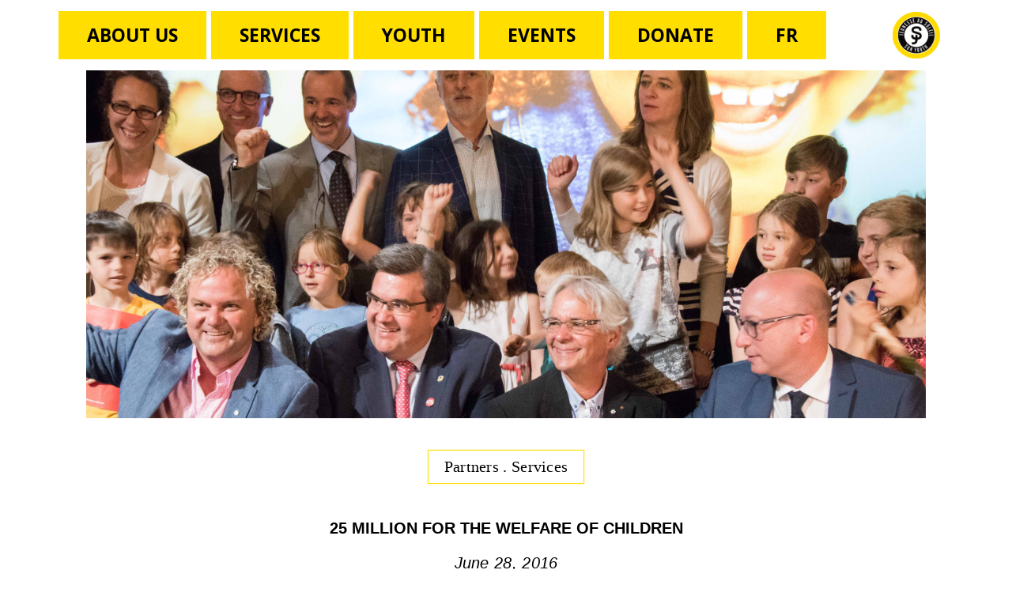

--- FILE ---
content_type: text/html; charset=UTF-8
request_url: https://sunyouth.org/25-million-welfare-children-montreal/
body_size: 29816
content:

<!DOCTYPE html>
<!--[if IE 7]>
<html class="ie ie7" lang="en-US" xmlns:og="http://ogp.me/ns#" xmlns:fb="http://ogp.me/ns/fb#">
<![endif]-->
<!--[if IE 8]>
<html class="ie ie8" lang="en-US" xmlns:og="http://ogp.me/ns#" xmlns:fb="http://ogp.me/ns/fb#">
<![endif]-->
<!--[if !(IE 7) | !(IE 8) ]><!-->
<html lang="en-US" xmlns:og="http://ogp.me/ns#" xmlns:fb="http://ogp.me/ns/fb#">
<!--<![endif]-->
<head>
    <meta name="google-site-verification" content="iWA0iyPUrULyLzrTIcrL4KTLB5wNgFBl33aGgG7jok4" />
	<meta charset="UTF-8">
	<meta name="viewport" content="width=device-width, initial-scale=1.0" />
	<link rel="profile" href="http://gmpg.org/xfn/11">
	<link rel="pingback" href="https://sunyouth.org/xmlrpc.php">
	<meta name='robots' content='index, follow, max-image-preview:large, max-snippet:-1, max-video-preview:-1' />
<link rel="alternate" hreflang="en" href="https://sunyouth.org/25-million-welfare-children-montreal/" />
<link rel="alternate" hreflang="fr" href="https://sunyouth.org/fr/25-millions-pour-les-enfants/" />
<link rel="alternate" hreflang="x-default" href="https://sunyouth.org/25-million-welfare-children-montreal/" />

	<!-- This site is optimized with the Yoast SEO plugin v26.7 - https://yoast.com/wordpress/plugins/seo/ -->
	<title>$ 25 million for the welfare of children in Montreal</title>
	<meta name="description" content="On June 16 2016, the city of Montreal unveiled its Child Policy, aiming to meet, year-round, the cognitive, emotional, physical and social needs of all children on its territory. A commitment of $ 25 million over a period of 5 years was announced. The Child Policy provides for the sharing of skills of participants from all sectors for the optimum development of Montreal children aged 0 to 17 years." />
	<link rel="canonical" href="https://sunyouth.org/25-million-welfare-children-montreal/" />
	<meta property="og:locale" content="en_US" />
	<meta property="og:type" content="article" />
	<meta property="og:title" content="$ 25 million for the welfare of children in Montreal" />
	<meta property="og:description" content="On June 16 2016, the city of Montreal unveiled its Child Policy, aiming to meet, year-round, the cognitive, emotional, physical and social needs of all children on its territory. A commitment of $ 25 million over a period of 5 years was announced. The Child Policy provides for the sharing of skills of participants from all sectors for the optimum development of Montreal children aged 0 to 17 years." />
	<meta property="og:url" content="https://sunyouth.org/25-million-welfare-children-montreal/" />
	<meta property="og:site_name" content="Sun Youth" />
	<meta property="article:published_time" content="2016-06-28T14:28:51+00:00" />
	<meta property="article:modified_time" content="2019-12-17T16:58:29+00:00" />
	<meta property="og:image" content="https://sunyouth.org/wp-content/uploads/2018/10/3_musketeers.jpg" />
	<meta property="og:image:width" content="150" />
	<meta property="og:image:height" content="150" />
	<meta property="og:image:type" content="image/jpeg" />
	<meta name="author" content="annsyo" />
	<meta name="twitter:card" content="summary_large_image" />
	<meta name="twitter:label1" content="Written by" />
	<meta name="twitter:data1" content="annsyo" />
	<meta name="twitter:label2" content="Est. reading time" />
	<meta name="twitter:data2" content="2 minutes" />
	<script type="application/ld+json" class="yoast-schema-graph">{"@context":"https://schema.org","@graph":[{"@type":"Article","@id":"https://sunyouth.org/25-million-welfare-children-montreal/#article","isPartOf":{"@id":"https://sunyouth.org/25-million-welfare-children-montreal/"},"author":{"name":"annsyo","@id":"https://sunyouth.org/#/schema/person/b0259e8a83de4804e5f08b9602c8f043"},"headline":"25 million for the welfare of children","datePublished":"2016-06-28T14:28:51+00:00","dateModified":"2019-12-17T16:58:29+00:00","mainEntityOfPage":{"@id":"https://sunyouth.org/25-million-welfare-children-montreal/"},"wordCount":397,"commentCount":0,"publisher":{"@id":"https://sunyouth.org/#organization"},"image":{"@id":"https://sunyouth.org/25-million-welfare-children-montreal/#primaryimage"},"thumbnailUrl":"https://sunyouth.org/wp-content/uploads/2018/10/3_musketeers.jpg","articleSection":["Partners","Services"],"inLanguage":"en-US"},{"@type":"WebPage","@id":"https://sunyouth.org/25-million-welfare-children-montreal/","url":"https://sunyouth.org/25-million-welfare-children-montreal/","name":"$ 25 million for the welfare of children in Montreal","isPartOf":{"@id":"https://sunyouth.org/#website"},"primaryImageOfPage":{"@id":"https://sunyouth.org/25-million-welfare-children-montreal/#primaryimage"},"image":{"@id":"https://sunyouth.org/25-million-welfare-children-montreal/#primaryimage"},"thumbnailUrl":"https://sunyouth.org/wp-content/uploads/2018/10/3_musketeers.jpg","datePublished":"2016-06-28T14:28:51+00:00","dateModified":"2019-12-17T16:58:29+00:00","description":"On June 16 2016, the city of Montreal unveiled its Child Policy, aiming to meet, year-round, the cognitive, emotional, physical and social needs of all children on its territory. A commitment of $ 25 million over a period of 5 years was announced. The Child Policy provides for the sharing of skills of participants from all sectors for the optimum development of Montreal children aged 0 to 17 years.","breadcrumb":{"@id":"https://sunyouth.org/25-million-welfare-children-montreal/#breadcrumb"},"inLanguage":"en-US","potentialAction":[{"@type":"ReadAction","target":["https://sunyouth.org/25-million-welfare-children-montreal/"]}]},{"@type":"ImageObject","inLanguage":"en-US","@id":"https://sunyouth.org/25-million-welfare-children-montreal/#primaryimage","url":"https://sunyouth.org/wp-content/uploads/2018/10/3_musketeers.jpg","contentUrl":"https://sunyouth.org/wp-content/uploads/2018/10/3_musketeers.jpg","width":150,"height":150},{"@type":"BreadcrumbList","@id":"https://sunyouth.org/25-million-welfare-children-montreal/#breadcrumb","itemListElement":[{"@type":"ListItem","position":1,"name":"Home","item":"https://sunyouth.org/"},{"@type":"ListItem","position":2,"name":"25 million for the welfare of children"}]},{"@type":"WebSite","@id":"https://sunyouth.org/#website","url":"https://sunyouth.org/","name":"Sun Youth","description":"Dedicated since 1954!","publisher":{"@id":"https://sunyouth.org/#organization"},"potentialAction":[{"@type":"SearchAction","target":{"@type":"EntryPoint","urlTemplate":"https://sunyouth.org/?s={search_term_string}"},"query-input":{"@type":"PropertyValueSpecification","valueRequired":true,"valueName":"search_term_string"}}],"inLanguage":"en-US"},{"@type":"Organization","@id":"https://sunyouth.org/#organization","name":"SUN YOUTH","url":"https://sunyouth.org/","logo":{"@type":"ImageObject","inLanguage":"en-US","@id":"https://sunyouth.org/#/schema/logo/image/","url":"https://sunyouth.org/wp-content/uploads/2018/11/LOGO-SUNYOUTH.png","contentUrl":"https://sunyouth.org/wp-content/uploads/2018/11/LOGO-SUNYOUTH.png","width":251,"height":251,"caption":"SUN YOUTH"},"image":{"@id":"https://sunyouth.org/#/schema/logo/image/"}},{"@type":"Person","@id":"https://sunyouth.org/#/schema/person/b0259e8a83de4804e5f08b9602c8f043","name":"annsyo","image":{"@type":"ImageObject","inLanguage":"en-US","@id":"https://sunyouth.org/#/schema/person/image/","url":"https://secure.gravatar.com/avatar/9dc6ddf66fff71d6342b53076fb04addad583bc7c948b68a1f8f367a3a0cfb23?s=96&d=mm&r=g","contentUrl":"https://secure.gravatar.com/avatar/9dc6ddf66fff71d6342b53076fb04addad583bc7c948b68a1f8f367a3a0cfb23?s=96&d=mm&r=g","caption":"annsyo"}}]}</script>
	<!-- / Yoast SEO plugin. -->


<link rel='dns-prefetch' href='//www.googletagmanager.com' />
<link rel='dns-prefetch' href='//fonts.googleapis.com' />
<link rel="alternate" type="application/rss+xml" title="Sun Youth &raquo; Feed" href="https://sunyouth.org/feed/" />
<link rel="alternate" type="application/rss+xml" title="Sun Youth &raquo; Comments Feed" href="https://sunyouth.org/comments/feed/" />
<link rel="alternate" title="oEmbed (JSON)" type="application/json+oembed" href="https://sunyouth.org/wp-json/oembed/1.0/embed?url=https%3A%2F%2Fsunyouth.org%2F25-million-welfare-children-montreal%2F" />
<link rel="alternate" title="oEmbed (XML)" type="text/xml+oembed" href="https://sunyouth.org/wp-json/oembed/1.0/embed?url=https%3A%2F%2Fsunyouth.org%2F25-million-welfare-children-montreal%2F&#038;format=xml" />
		<!-- This site uses the Google Analytics by MonsterInsights plugin v9.11.1 - Using Analytics tracking - https://www.monsterinsights.com/ -->
							<script src="//www.googletagmanager.com/gtag/js?id=G-RL10FNQXN6"  data-cfasync="false" data-wpfc-render="false" type="text/javascript" async></script>
			<script data-cfasync="false" data-wpfc-render="false" type="text/javascript">
				var mi_version = '9.11.1';
				var mi_track_user = true;
				var mi_no_track_reason = '';
								var MonsterInsightsDefaultLocations = {"page_location":"https:\/\/sunyouth.org\/25-million-welfare-children-montreal\/"};
								if ( typeof MonsterInsightsPrivacyGuardFilter === 'function' ) {
					var MonsterInsightsLocations = (typeof MonsterInsightsExcludeQuery === 'object') ? MonsterInsightsPrivacyGuardFilter( MonsterInsightsExcludeQuery ) : MonsterInsightsPrivacyGuardFilter( MonsterInsightsDefaultLocations );
				} else {
					var MonsterInsightsLocations = (typeof MonsterInsightsExcludeQuery === 'object') ? MonsterInsightsExcludeQuery : MonsterInsightsDefaultLocations;
				}

								var disableStrs = [
										'ga-disable-G-RL10FNQXN6',
									];

				/* Function to detect opted out users */
				function __gtagTrackerIsOptedOut() {
					for (var index = 0; index < disableStrs.length; index++) {
						if (document.cookie.indexOf(disableStrs[index] + '=true') > -1) {
							return true;
						}
					}

					return false;
				}

				/* Disable tracking if the opt-out cookie exists. */
				if (__gtagTrackerIsOptedOut()) {
					for (var index = 0; index < disableStrs.length; index++) {
						window[disableStrs[index]] = true;
					}
				}

				/* Opt-out function */
				function __gtagTrackerOptout() {
					for (var index = 0; index < disableStrs.length; index++) {
						document.cookie = disableStrs[index] + '=true; expires=Thu, 31 Dec 2099 23:59:59 UTC; path=/';
						window[disableStrs[index]] = true;
					}
				}

				if ('undefined' === typeof gaOptout) {
					function gaOptout() {
						__gtagTrackerOptout();
					}
				}
								window.dataLayer = window.dataLayer || [];

				window.MonsterInsightsDualTracker = {
					helpers: {},
					trackers: {},
				};
				if (mi_track_user) {
					function __gtagDataLayer() {
						dataLayer.push(arguments);
					}

					function __gtagTracker(type, name, parameters) {
						if (!parameters) {
							parameters = {};
						}

						if (parameters.send_to) {
							__gtagDataLayer.apply(null, arguments);
							return;
						}

						if (type === 'event') {
														parameters.send_to = monsterinsights_frontend.v4_id;
							var hookName = name;
							if (typeof parameters['event_category'] !== 'undefined') {
								hookName = parameters['event_category'] + ':' + name;
							}

							if (typeof MonsterInsightsDualTracker.trackers[hookName] !== 'undefined') {
								MonsterInsightsDualTracker.trackers[hookName](parameters);
							} else {
								__gtagDataLayer('event', name, parameters);
							}
							
						} else {
							__gtagDataLayer.apply(null, arguments);
						}
					}

					__gtagTracker('js', new Date());
					__gtagTracker('set', {
						'developer_id.dZGIzZG': true,
											});
					if ( MonsterInsightsLocations.page_location ) {
						__gtagTracker('set', MonsterInsightsLocations);
					}
										__gtagTracker('config', 'G-RL10FNQXN6', {"forceSSL":"true","link_attribution":"true"} );
										window.gtag = __gtagTracker;										(function () {
						/* https://developers.google.com/analytics/devguides/collection/analyticsjs/ */
						/* ga and __gaTracker compatibility shim. */
						var noopfn = function () {
							return null;
						};
						var newtracker = function () {
							return new Tracker();
						};
						var Tracker = function () {
							return null;
						};
						var p = Tracker.prototype;
						p.get = noopfn;
						p.set = noopfn;
						p.send = function () {
							var args = Array.prototype.slice.call(arguments);
							args.unshift('send');
							__gaTracker.apply(null, args);
						};
						var __gaTracker = function () {
							var len = arguments.length;
							if (len === 0) {
								return;
							}
							var f = arguments[len - 1];
							if (typeof f !== 'object' || f === null || typeof f.hitCallback !== 'function') {
								if ('send' === arguments[0]) {
									var hitConverted, hitObject = false, action;
									if ('event' === arguments[1]) {
										if ('undefined' !== typeof arguments[3]) {
											hitObject = {
												'eventAction': arguments[3],
												'eventCategory': arguments[2],
												'eventLabel': arguments[4],
												'value': arguments[5] ? arguments[5] : 1,
											}
										}
									}
									if ('pageview' === arguments[1]) {
										if ('undefined' !== typeof arguments[2]) {
											hitObject = {
												'eventAction': 'page_view',
												'page_path': arguments[2],
											}
										}
									}
									if (typeof arguments[2] === 'object') {
										hitObject = arguments[2];
									}
									if (typeof arguments[5] === 'object') {
										Object.assign(hitObject, arguments[5]);
									}
									if ('undefined' !== typeof arguments[1].hitType) {
										hitObject = arguments[1];
										if ('pageview' === hitObject.hitType) {
											hitObject.eventAction = 'page_view';
										}
									}
									if (hitObject) {
										action = 'timing' === arguments[1].hitType ? 'timing_complete' : hitObject.eventAction;
										hitConverted = mapArgs(hitObject);
										__gtagTracker('event', action, hitConverted);
									}
								}
								return;
							}

							function mapArgs(args) {
								var arg, hit = {};
								var gaMap = {
									'eventCategory': 'event_category',
									'eventAction': 'event_action',
									'eventLabel': 'event_label',
									'eventValue': 'event_value',
									'nonInteraction': 'non_interaction',
									'timingCategory': 'event_category',
									'timingVar': 'name',
									'timingValue': 'value',
									'timingLabel': 'event_label',
									'page': 'page_path',
									'location': 'page_location',
									'title': 'page_title',
									'referrer' : 'page_referrer',
								};
								for (arg in args) {
																		if (!(!args.hasOwnProperty(arg) || !gaMap.hasOwnProperty(arg))) {
										hit[gaMap[arg]] = args[arg];
									} else {
										hit[arg] = args[arg];
									}
								}
								return hit;
							}

							try {
								f.hitCallback();
							} catch (ex) {
							}
						};
						__gaTracker.create = newtracker;
						__gaTracker.getByName = newtracker;
						__gaTracker.getAll = function () {
							return [];
						};
						__gaTracker.remove = noopfn;
						__gaTracker.loaded = true;
						window['__gaTracker'] = __gaTracker;
					})();
									} else {
										console.log("");
					(function () {
						function __gtagTracker() {
							return null;
						}

						window['__gtagTracker'] = __gtagTracker;
						window['gtag'] = __gtagTracker;
					})();
									}
			</script>
							<!-- / Google Analytics by MonsterInsights -->
		<style id='wp-img-auto-sizes-contain-inline-css' type='text/css'>
img:is([sizes=auto i],[sizes^="auto," i]){contain-intrinsic-size:3000px 1500px}
/*# sourceURL=wp-img-auto-sizes-contain-inline-css */
</style>
<link rel='stylesheet' id='void-whmcse-css' href='https://sunyouth.org/wp-content/plugins/void-visual-whmcs-element/assets/css/style.css?ver=6.9' type='text/css' media='all' />
<link rel='stylesheet' id='sbi_styles-css' href='https://sunyouth.org/wp-content/plugins/instagram-feed/css/sbi-styles.min.css?ver=6.10.0' type='text/css' media='all' />
<link rel='stylesheet' id='thegem-preloader-css' href='https://sunyouth.org/wp-content/themes/thegem/css/thegem-preloader.css?ver=5.9.2' type='text/css' media='all' />
<style id='thegem-preloader-inline-css' type='text/css'>

		body:not(.compose-mode) .gem-icon-style-gradient span,
		body:not(.compose-mode) .gem-icon .gem-icon-half-1,
		body:not(.compose-mode) .gem-icon .gem-icon-half-2 {
			opacity: 0 !important;
			}
/*# sourceURL=thegem-preloader-inline-css */
</style>
<link rel='stylesheet' id='thegem-reset-css' href='https://sunyouth.org/wp-content/themes/thegem/css/thegem-reset.css?ver=5.9.2' type='text/css' media='all' />
<link rel='stylesheet' id='thegem-grid-css' href='https://sunyouth.org/wp-content/themes/thegem/css/thegem-grid.css?ver=5.9.2' type='text/css' media='all' />
<link rel='stylesheet' id='thegem-header-css' href='https://sunyouth.org/wp-content/themes/thegem/css/thegem-header.css?ver=5.9.2' type='text/css' media='all' />
<link rel='stylesheet' id='thegem-style-css' href='https://sunyouth.org/wp-content/themes/thegem/style.css?ver=5.9.2' type='text/css' media='all' />
<link rel='stylesheet' id='thegem-child-style-css' href='https://sunyouth.org/wp-content/themes/thegem-child/style.css?ver=5.9.2' type='text/css' media='all' />
<link rel='stylesheet' id='thegem-widgets-css' href='https://sunyouth.org/wp-content/themes/thegem/css/thegem-widgets.css?ver=5.9.2' type='text/css' media='all' />
<link rel='stylesheet' id='thegem-new-css-css' href='https://sunyouth.org/wp-content/themes/thegem/css/thegem-new-css.css?ver=5.9.2' type='text/css' media='all' />
<link rel='stylesheet' id='perevazka-css-css-css' href='https://sunyouth.org/wp-content/themes/thegem/css/thegem-perevazka-css.css?ver=5.9.2' type='text/css' media='all' />
<link rel='stylesheet' id='thegem-google-fonts-css' href='//fonts.googleapis.com/css?family=Open+Sans%3A300%2C400%2C500%2C600%2C700%2C800%2C300italic%2C400italic%2C500italic%2C600italic%2C700italic%2C800italic%7CMontserrat%3A100%2C200%2C300%2C400%2C500%2C600%2C700%2C800%2C900%2C100italic%2C200italic%2C300italic%2C400italic%2C500italic%2C600italic%2C700italic%2C800italic%2C900italic%7CSource+Sans+Pro%3A200%2C200italic%2C300%2C300italic%2C400%2C400italic%2C600%2C600italic%2C700%2C700italic%2C900%2C900italic&#038;subset=cyrillic%2Ccyrillic-ext%2Cgreek%2Cgreek-ext%2Chebrew%2Clatin%2Clatin-ext%2Cvietnamese&#038;ver=6.9' type='text/css' media='all' />
<link rel='stylesheet' id='thegem-custom-css' href='https://sunyouth.org/wp-content/themes/thegem-child/css/custom-71KLfDjN.css?ver=5.9.2' type='text/css' media='all' />
<style id='thegem-custom-inline-css' type='text/css'>
#page-title {background-color: #6c7cd0;padding-top: 80px;padding-bottom: 80px;}#page-title h1,#page-title .title-rich-content {color: #ffffff;}.page-title-excerpt {color: #ffffff;margin-top: 18px;}#page-title .page-title-title {}#page-title .page-title-title .styled-subtitle.light,#page-title .page-title-excerpt .styled-subtitle.light{ font-family: var(--thegem-to-light-title-font-family); font-style: normal; font-weight: normal;}#page-title .page-title-title .title-main-menu,#page-title .page-title-excerpt .title-main-menu{ font-family: var(--thegem-to-menu-font-family); font-style: var(--thegem-to-menu-font-style); font-weight: var(--thegem-to-menu-font-weight); text-transform: var(--thegem-to-menu-text-transform); font-size: var(--thegem-to-menu-font-size); line-height: var(--thegem-to-menu-line-height); letter-spacing: var(--thegem-to-menu-letter-spacing, 0);}#page-title .page-title-title .title-main-menu.light,#page-title .page-title-excerpt .title-main-menu.light{ font-family: var(--thegem-to-light-title-font-family); font-style: normal; font-weight: normal;}#page-title .page-title-title .title-body,#page-title .page-title-excerpt .title-body{ font-family: var(--thegem-to-body-font-family); font-style: var(--thegem-to-body-font-style); font-weight: var(--thegem-to-body-font-weight); text-transform: var(--thegem-to-body-text-transform, none); font-size: var(--thegem-to-body-font-size); line-height: var(--thegem-to-body-line-height); letter-spacing: var(--thegem-to-body-letter-spacing);}#page-title .page-title-title .title-body.light,#page-title .page-title-excerpt .title-body.light{ font-family: var(--thegem-to-light-title-font-family); font-style: normal; font-weight: normal;}#page-title .page-title-title .title-tiny-body,#page-title .page-title-excerpt .title-tiny-body{ font-family: var(--thegem-to-body-tiny-font-family); font-style: var(--thegem-to-body-tiny-font-style); font-weight: var(--thegem-to-body-tiny-font-weight); text-transform: var(--thegem-to-body-tiny-text-transform, none); font-size: var(--thegem-to-body-tiny-font-size); line-height: var(--thegem-to-body-tiny-line-height); letter-spacing: var(--thegem-to-body-tiny-letter-spacing);}#page-title .page-title-title .title-tiny-body.light,#page-title .page-title-excerpt .title-tiny-body.light{ font-family: var(--thegem-to-light-title-font-family); font-style: normal; font-weight: normal;}.page-title-inner,body .breadcrumbs{padding-left: 0px;padding-right: 0px;}body .page-title-block .breadcrumbs-container{	text-align: center;}.page-breadcrumbs ul li a,.page-breadcrumbs ul li:not(:last-child):after{	color: #99A9B5FF;}.page-breadcrumbs ul li{	color: #3C3950FF;}.page-breadcrumbs ul li a:hover{	color: #3C3950FF;}.block-content {padding-top: 135px;}.block-content:last-of-type {padding-bottom: 110px;}#top-area {	display: none;}@media (max-width: 991px) {#page-title {padding-top: 80px;padding-bottom: 80px;}.page-title-inner, body .breadcrumbs{padding-left: 0px;padding-right: 0px;}.page-title-excerpt {margin-top: 18px;}#page-title .page-title-title {margin-top: 0px;}.block-content {}.block-content:last-of-type {}#top-area {	display: block;}}@media (max-width: 767px) {#page-title {padding-top: 80px;padding-bottom: 80px;}.page-title-inner,body .breadcrumbs{padding-left: 0px;padding-right: 0px;}.page-title-excerpt {margin-top: 18px;}#page-title .page-title-title {margin-top: 0px;}.block-content {}.block-content:last-of-type {}#top-area {	display: none;}}
/*# sourceURL=thegem-custom-inline-css */
</style>
<link rel='stylesheet' id='js_composer_front-css' href='//sunyouth.org/wp-content/uploads/js_composer/js_composer_front_custom.css?ver=8.7.2' type='text/css' media='all' />
<link rel='stylesheet' id='thegem_js_composer_front-css' href='https://sunyouth.org/wp-content/themes/thegem/css/thegem-js_composer_columns.css?ver=5.9.2' type='text/css' media='all' />
<link rel='stylesheet' id='thegem-additional-blog-1-css' href='https://sunyouth.org/wp-content/themes/thegem/css/thegem-additional-blog-1.css?ver=5.9.2' type='text/css' media='all' />
<link rel='stylesheet' id='jquery-fancybox-css' href='https://sunyouth.org/wp-content/themes/thegem/js/fancyBox/jquery.fancybox.min.css?ver=5.9.2' type='text/css' media='all' />
<link rel='stylesheet' id='thegem-vc_elements-css' href='https://sunyouth.org/wp-content/themes/thegem/css/thegem-vc_elements.css?ver=5.9.2' type='text/css' media='all' />
<link rel='stylesheet' id='wp-block-library-css' href='https://sunyouth.org/wp-includes/css/dist/block-library/style.min.css?ver=6.9' type='text/css' media='all' />
<style id='global-styles-inline-css' type='text/css'>
:root{--wp--preset--aspect-ratio--square: 1;--wp--preset--aspect-ratio--4-3: 4/3;--wp--preset--aspect-ratio--3-4: 3/4;--wp--preset--aspect-ratio--3-2: 3/2;--wp--preset--aspect-ratio--2-3: 2/3;--wp--preset--aspect-ratio--16-9: 16/9;--wp--preset--aspect-ratio--9-16: 9/16;--wp--preset--color--black: #000000;--wp--preset--color--cyan-bluish-gray: #abb8c3;--wp--preset--color--white: #ffffff;--wp--preset--color--pale-pink: #f78da7;--wp--preset--color--vivid-red: #cf2e2e;--wp--preset--color--luminous-vivid-orange: #ff6900;--wp--preset--color--luminous-vivid-amber: #fcb900;--wp--preset--color--light-green-cyan: #7bdcb5;--wp--preset--color--vivid-green-cyan: #00d084;--wp--preset--color--pale-cyan-blue: #8ed1fc;--wp--preset--color--vivid-cyan-blue: #0693e3;--wp--preset--color--vivid-purple: #9b51e0;--wp--preset--gradient--vivid-cyan-blue-to-vivid-purple: linear-gradient(135deg,rgb(6,147,227) 0%,rgb(155,81,224) 100%);--wp--preset--gradient--light-green-cyan-to-vivid-green-cyan: linear-gradient(135deg,rgb(122,220,180) 0%,rgb(0,208,130) 100%);--wp--preset--gradient--luminous-vivid-amber-to-luminous-vivid-orange: linear-gradient(135deg,rgb(252,185,0) 0%,rgb(255,105,0) 100%);--wp--preset--gradient--luminous-vivid-orange-to-vivid-red: linear-gradient(135deg,rgb(255,105,0) 0%,rgb(207,46,46) 100%);--wp--preset--gradient--very-light-gray-to-cyan-bluish-gray: linear-gradient(135deg,rgb(238,238,238) 0%,rgb(169,184,195) 100%);--wp--preset--gradient--cool-to-warm-spectrum: linear-gradient(135deg,rgb(74,234,220) 0%,rgb(151,120,209) 20%,rgb(207,42,186) 40%,rgb(238,44,130) 60%,rgb(251,105,98) 80%,rgb(254,248,76) 100%);--wp--preset--gradient--blush-light-purple: linear-gradient(135deg,rgb(255,206,236) 0%,rgb(152,150,240) 100%);--wp--preset--gradient--blush-bordeaux: linear-gradient(135deg,rgb(254,205,165) 0%,rgb(254,45,45) 50%,rgb(107,0,62) 100%);--wp--preset--gradient--luminous-dusk: linear-gradient(135deg,rgb(255,203,112) 0%,rgb(199,81,192) 50%,rgb(65,88,208) 100%);--wp--preset--gradient--pale-ocean: linear-gradient(135deg,rgb(255,245,203) 0%,rgb(182,227,212) 50%,rgb(51,167,181) 100%);--wp--preset--gradient--electric-grass: linear-gradient(135deg,rgb(202,248,128) 0%,rgb(113,206,126) 100%);--wp--preset--gradient--midnight: linear-gradient(135deg,rgb(2,3,129) 0%,rgb(40,116,252) 100%);--wp--preset--font-size--small: 13px;--wp--preset--font-size--medium: 20px;--wp--preset--font-size--large: 36px;--wp--preset--font-size--x-large: 42px;--wp--preset--spacing--20: 0.44rem;--wp--preset--spacing--30: 0.67rem;--wp--preset--spacing--40: 1rem;--wp--preset--spacing--50: 1.5rem;--wp--preset--spacing--60: 2.25rem;--wp--preset--spacing--70: 3.38rem;--wp--preset--spacing--80: 5.06rem;--wp--preset--shadow--natural: 6px 6px 9px rgba(0, 0, 0, 0.2);--wp--preset--shadow--deep: 12px 12px 50px rgba(0, 0, 0, 0.4);--wp--preset--shadow--sharp: 6px 6px 0px rgba(0, 0, 0, 0.2);--wp--preset--shadow--outlined: 6px 6px 0px -3px rgb(255, 255, 255), 6px 6px rgb(0, 0, 0);--wp--preset--shadow--crisp: 6px 6px 0px rgb(0, 0, 0);}:where(.is-layout-flex){gap: 0.5em;}:where(.is-layout-grid){gap: 0.5em;}body .is-layout-flex{display: flex;}.is-layout-flex{flex-wrap: wrap;align-items: center;}.is-layout-flex > :is(*, div){margin: 0;}body .is-layout-grid{display: grid;}.is-layout-grid > :is(*, div){margin: 0;}:where(.wp-block-columns.is-layout-flex){gap: 2em;}:where(.wp-block-columns.is-layout-grid){gap: 2em;}:where(.wp-block-post-template.is-layout-flex){gap: 1.25em;}:where(.wp-block-post-template.is-layout-grid){gap: 1.25em;}.has-black-color{color: var(--wp--preset--color--black) !important;}.has-cyan-bluish-gray-color{color: var(--wp--preset--color--cyan-bluish-gray) !important;}.has-white-color{color: var(--wp--preset--color--white) !important;}.has-pale-pink-color{color: var(--wp--preset--color--pale-pink) !important;}.has-vivid-red-color{color: var(--wp--preset--color--vivid-red) !important;}.has-luminous-vivid-orange-color{color: var(--wp--preset--color--luminous-vivid-orange) !important;}.has-luminous-vivid-amber-color{color: var(--wp--preset--color--luminous-vivid-amber) !important;}.has-light-green-cyan-color{color: var(--wp--preset--color--light-green-cyan) !important;}.has-vivid-green-cyan-color{color: var(--wp--preset--color--vivid-green-cyan) !important;}.has-pale-cyan-blue-color{color: var(--wp--preset--color--pale-cyan-blue) !important;}.has-vivid-cyan-blue-color{color: var(--wp--preset--color--vivid-cyan-blue) !important;}.has-vivid-purple-color{color: var(--wp--preset--color--vivid-purple) !important;}.has-black-background-color{background-color: var(--wp--preset--color--black) !important;}.has-cyan-bluish-gray-background-color{background-color: var(--wp--preset--color--cyan-bluish-gray) !important;}.has-white-background-color{background-color: var(--wp--preset--color--white) !important;}.has-pale-pink-background-color{background-color: var(--wp--preset--color--pale-pink) !important;}.has-vivid-red-background-color{background-color: var(--wp--preset--color--vivid-red) !important;}.has-luminous-vivid-orange-background-color{background-color: var(--wp--preset--color--luminous-vivid-orange) !important;}.has-luminous-vivid-amber-background-color{background-color: var(--wp--preset--color--luminous-vivid-amber) !important;}.has-light-green-cyan-background-color{background-color: var(--wp--preset--color--light-green-cyan) !important;}.has-vivid-green-cyan-background-color{background-color: var(--wp--preset--color--vivid-green-cyan) !important;}.has-pale-cyan-blue-background-color{background-color: var(--wp--preset--color--pale-cyan-blue) !important;}.has-vivid-cyan-blue-background-color{background-color: var(--wp--preset--color--vivid-cyan-blue) !important;}.has-vivid-purple-background-color{background-color: var(--wp--preset--color--vivid-purple) !important;}.has-black-border-color{border-color: var(--wp--preset--color--black) !important;}.has-cyan-bluish-gray-border-color{border-color: var(--wp--preset--color--cyan-bluish-gray) !important;}.has-white-border-color{border-color: var(--wp--preset--color--white) !important;}.has-pale-pink-border-color{border-color: var(--wp--preset--color--pale-pink) !important;}.has-vivid-red-border-color{border-color: var(--wp--preset--color--vivid-red) !important;}.has-luminous-vivid-orange-border-color{border-color: var(--wp--preset--color--luminous-vivid-orange) !important;}.has-luminous-vivid-amber-border-color{border-color: var(--wp--preset--color--luminous-vivid-amber) !important;}.has-light-green-cyan-border-color{border-color: var(--wp--preset--color--light-green-cyan) !important;}.has-vivid-green-cyan-border-color{border-color: var(--wp--preset--color--vivid-green-cyan) !important;}.has-pale-cyan-blue-border-color{border-color: var(--wp--preset--color--pale-cyan-blue) !important;}.has-vivid-cyan-blue-border-color{border-color: var(--wp--preset--color--vivid-cyan-blue) !important;}.has-vivid-purple-border-color{border-color: var(--wp--preset--color--vivid-purple) !important;}.has-vivid-cyan-blue-to-vivid-purple-gradient-background{background: var(--wp--preset--gradient--vivid-cyan-blue-to-vivid-purple) !important;}.has-light-green-cyan-to-vivid-green-cyan-gradient-background{background: var(--wp--preset--gradient--light-green-cyan-to-vivid-green-cyan) !important;}.has-luminous-vivid-amber-to-luminous-vivid-orange-gradient-background{background: var(--wp--preset--gradient--luminous-vivid-amber-to-luminous-vivid-orange) !important;}.has-luminous-vivid-orange-to-vivid-red-gradient-background{background: var(--wp--preset--gradient--luminous-vivid-orange-to-vivid-red) !important;}.has-very-light-gray-to-cyan-bluish-gray-gradient-background{background: var(--wp--preset--gradient--very-light-gray-to-cyan-bluish-gray) !important;}.has-cool-to-warm-spectrum-gradient-background{background: var(--wp--preset--gradient--cool-to-warm-spectrum) !important;}.has-blush-light-purple-gradient-background{background: var(--wp--preset--gradient--blush-light-purple) !important;}.has-blush-bordeaux-gradient-background{background: var(--wp--preset--gradient--blush-bordeaux) !important;}.has-luminous-dusk-gradient-background{background: var(--wp--preset--gradient--luminous-dusk) !important;}.has-pale-ocean-gradient-background{background: var(--wp--preset--gradient--pale-ocean) !important;}.has-electric-grass-gradient-background{background: var(--wp--preset--gradient--electric-grass) !important;}.has-midnight-gradient-background{background: var(--wp--preset--gradient--midnight) !important;}.has-small-font-size{font-size: var(--wp--preset--font-size--small) !important;}.has-medium-font-size{font-size: var(--wp--preset--font-size--medium) !important;}.has-large-font-size{font-size: var(--wp--preset--font-size--large) !important;}.has-x-large-font-size{font-size: var(--wp--preset--font-size--x-large) !important;}
/*# sourceURL=global-styles-inline-css */
</style>

<style id='classic-theme-styles-inline-css' type='text/css'>
/*! This file is auto-generated */
.wp-block-button__link{color:#fff;background-color:#32373c;border-radius:9999px;box-shadow:none;text-decoration:none;padding:calc(.667em + 2px) calc(1.333em + 2px);font-size:1.125em}.wp-block-file__button{background:#32373c;color:#fff;text-decoration:none}
/*# sourceURL=/wp-includes/css/classic-themes.min.css */
</style>
<link rel='stylesheet' id='wp-components-css' href='https://sunyouth.org/wp-includes/css/dist/components/style.min.css?ver=6.9' type='text/css' media='all' />
<link rel='stylesheet' id='wp-preferences-css' href='https://sunyouth.org/wp-includes/css/dist/preferences/style.min.css?ver=6.9' type='text/css' media='all' />
<link rel='stylesheet' id='wp-block-editor-css' href='https://sunyouth.org/wp-includes/css/dist/block-editor/style.min.css?ver=6.9' type='text/css' media='all' />
<link rel='stylesheet' id='popup-maker-block-library-style-css' href='https://sunyouth.org/wp-content/plugins/popup-maker/dist/packages/block-library-style.css?ver=dbea705cfafe089d65f1' type='text/css' media='all' />
<link rel='stylesheet' id='contact-form-7-css' href='https://sunyouth.org/wp-content/plugins/contact-form-7/includes/css/styles.css?ver=6.1.4' type='text/css' media='all' />
<link rel='stylesheet' id='menu-image-css' href='https://sunyouth.org/wp-content/plugins/menu-image/includes/css/menu-image.css?ver=3.13' type='text/css' media='all' />
<link rel='stylesheet' id='dashicons-css' href='https://sunyouth.org/wp-includes/css/dashicons.min.css?ver=6.9' type='text/css' media='all' />
<link rel='stylesheet' id='photoswipe-core-css-css' href='https://sunyouth.org/wp-content/plugins/photoswipe-masonry/photoswipe-dist/photoswipe.css?ver=6.9' type='text/css' media='all' />
<link rel='stylesheet' id='pswp-skin-css' href='https://sunyouth.org/wp-content/plugins/photoswipe-masonry/photoswipe-dist/default-skin/default-skin.css?ver=6.9' type='text/css' media='all' />
<link rel='stylesheet' id='simple-youtube-responsive-css' href='https://sunyouth.org/wp-content/plugins/simple-youtube-responsive/css/yt-responsive.css?ver=3.2.5' type='text/css' media='all' />
<link rel='stylesheet' id='social-icons-general-css' href='//sunyouth.org/wp-content/plugins/social-icons/assets/css/social-icons.css?ver=1.7.4' type='text/css' media='all' />
<link rel='stylesheet' id='wpex-font-awesome-css' href='https://sunyouth.org/wp-content/plugins/wp-timelines/css/font-awesome/css/font-awesome.min.css?ver=6.9' type='text/css' media='all' />
<link rel='stylesheet' id='wpex-google-fonts-css' href='//fonts.googleapis.com/css?family=Source+Sans+Pro%7Ctinosregular%7C%27Open+Sans%27%2C+sans-serif&#038;ver=1.0.0' type='text/css' media='all' />
<link rel='stylesheet' id='wpex-ex_s_lick-css' href='https://sunyouth.org/wp-content/plugins/wp-timelines/js/ex_s_lick/ex_s_lick.css?ver=6.9' type='text/css' media='all' />
<link rel='stylesheet' id='wpex-ex_s_lick-theme-css' href='https://sunyouth.org/wp-content/plugins/wp-timelines/js/ex_s_lick/ex_s_lick-theme.css?ver=6.9' type='text/css' media='all' />
<link rel='stylesheet' id='wpex-timeline-animate-css' href='https://sunyouth.org/wp-content/plugins/wp-timelines/css/animate.css?ver=6.9' type='text/css' media='all' />
<link rel='stylesheet' id='wpex-timeline-css-css' href='https://sunyouth.org/wp-content/plugins/wp-timelines/css/style.css?ver=6.9' type='text/css' media='all' />
<link rel='stylesheet' id='wpex-timeline-sidebyside-css' href='https://sunyouth.org/wp-content/plugins/wp-timelines/css/style-sidebyside.css?ver=6.9' type='text/css' media='all' />
<link rel='stylesheet' id='wpex-horiz-css-css' href='https://sunyouth.org/wp-content/plugins/wp-timelines/css/horiz-style.css?ver=3.2' type='text/css' media='all' />
<link rel='stylesheet' id='wpex-timeline-dark-css-css' href='https://sunyouth.org/wp-content/plugins/wp-timelines/css/dark.css?ver=6.9' type='text/css' media='all' />
<style id='wpex-timeline-dark-css-inline-css' type='text/css'>
    .wpex-timeline > li .wpex-timeline-icon .fa{font-weight: normal;}
    	.wpextl-loadicon,
    .wpextl-loadicon::before,
	.wpextl-loadicon::after{ border-left-color:#000000}
    .wpex-filter > .fa,
    .wpex-endlabel.wpex-loadmore span, .wpex-tltitle.wpex-loadmore span, .wpex-loadmore .loadmore-timeline,
    .wpex-timeline-list.show-icon .wpex-timeline > li:after, .wpex-timeline-list.show-icon .wpex-timeline > li:first-child:before,
    .wpex-timeline-list.show-icon .wpex-timeline.style-center > li .wpex-content-left .wpex-leftdate,
    .wpex-timeline-list.show-icon li .wpex-timeline-icon .fa,
    .wpex .timeline-details .wptl-readmore > a:hover,
    .wpex-spinner > div,
    .wpex.horizontal-timeline .ex_s_lick-prev:hover, .wpex.horizontal-timeline .ex_s_lick-next:hover,
    .wpex.horizontal-timeline .horizontal-content .ex_s_lick-next:hover,
    .wpex.horizontal-timeline .horizontal-content .ex_s_lick-prev:hover,
    .wpex.horizontal-timeline .horizontal-nav li.ex_s_lick-current span.tl-point:before,
    .wpex.horizontal-timeline.tl-hozsteps .horizontal-nav li.ex_s_lick-current span.tl-point i,
    .timeline-navigation a.btn,
    .timeline-navigation div > a,
    .wpex.horizontal-timeline.ex-multi-item .horizontal-nav li .wpex_point:before,
    .wpex.horizontal-timeline.ex-multi-item .horizontal-nav li.ex_s_lick-current .wpex_point:before,
    .wpex.wpex-horizontal-3.ex-multi-item .horizontal-nav  h2 a,
    .wpex-timeline-list:not(.show-icon) .wptl-feature-name span,
    .wpex.horizontal-timeline.ex-multi-item:not(.wpex-horizontal-4) .horizontal-nav li span.wpex_point,
    .wpex.horizontal-timeline.ex-multi-item:not(.wpex-horizontal-4) .horizontal-nav li span.wpex_point,
    .show-wide_img .wpex-timeline > li .wpex-timeline-time span.tll-date,
    .wpex-timeline-list.show-bg.left-tl li .wpex-timeline-label .wpex-content-left .wpex-leftdate,
    .wpex-timeline-list.show-simple:not(.show-simple-bod) ul li .wpex-timeline-time .tll-date,
    .show-box-color .tlb-time,
    .sidebyside-tl.show-classic span.tll-date,
    .wptl-back-to-list a,
    .wpex-timeline > li .wpex-timeline-icon .fa{ background:#000000}
    .wpex-timeline-list.show-icon li .wpex-timeline-icon .fa:before,
    .wpex-filter span.active,
    .wpex-timeline-list.show-simple.show-simple-bod ul li .wpex-timeline-time .tll-date,
    .wpex-timeline-list.show-simple .wptl-readmore-center a,
    .wpex-timeline-list .wpex-taxonomy-filter a:hover, .wpex-timeline-list .wpex-taxonomy-filter a.active,
    .wpex.horizontal-timeline .ex_s_lick-prev, .wpex.horizontal-timeline .ex_s_lick-next,
    .wpex.horizontal-timeline.tl-hozsteps .horizontal-nav li.prev_item:not(.ex_s_lick-current) span.tl-point i,
    .wpex.horizontal-timeline.ex-multi-item .horizontal-nav li span.wpex_point i,
    .wpex-timeline-list.show-clean .wpex-timeline > li .wpex-timeline-label h2,
    .wpex-timeline-list.show-simple li .wpex-timeline-icon .fa:not(.no-icon):before,
    .wpex.horizontal-timeline .extl-hoz-sbs .horizontal-nav li span.tl-point i,
    .show-wide_img.left-tl .wpex-timeline > li .wpex-timeline-icon .fa:not(.no-icon):not(.icon-img):before,
    .wpex-timeline > li .wpex-timeline-time span:last-child{ color:#000000}
    .wpex .timeline-details .wptl-readmore > a,
    .wpex.horizontal-timeline .ex_s_lick-prev:hover, .wpex.horizontal-timeline .ex_s_lick-next:hover,
    .wpex.horizontal-timeline .horizontal-content .ex_s_lick-next:hover,
    .wpex.horizontal-timeline .horizontal-content .ex_s_lick-prev:hover,
    .wpex.horizontal-timeline .horizontal-nav li.ex_s_lick-current span.tl-point:before,
    .wpex.horizontal-timeline .ex_s_lick-prev, .wpex.horizontal-timeline .ex_s_lick-next,
    .wpex.horizontal-timeline .timeline-pos-select,
    .wpex.horizontal-timeline .horizontal-nav li.prev_item span.tl-point:before,
    .wpex.horizontal-timeline.tl-hozsteps .horizontal-nav li.ex_s_lick-current span.tl-point i,
    .wpex.horizontal-timeline.tl-hozsteps .timeline-hr, .wpex.horizontal-timeline.tl-hozsteps .timeline-pos-select,
    .wpex.horizontal-timeline.tl-hozsteps .horizontal-nav li.prev_item span.tl-point i,
    .wpex-timeline-list.left-tl.show-icon .wptl-feature-name,
    .wpex-timeline-list.show-icon .wptl-feature-name span,
    .wpex.horizontal-timeline.ex-multi-item .horizontal-nav li span.wpex_point i,
    .wpex.horizontal-timeline.ex-multi-item.wpex-horizontal-4 .wpextt_templates .wptl-readmore a,
    .wpex-timeline-list.show-box-color .style-center > li:nth-child(odd) .wpex-timeline-label,
	.wpex-timeline-list.show-box-color .style-center > li .wpex-timeline-label,
	.wpex-timeline-list.show-box-color .style-center > li:nth-child(odd) .wpex-timeline-icon .fa:after,
	.wpex-timeline-list.show-box-color li .wpex-timeline-icon i:after,
    .wpex.horizontal-timeline .extl-hoz-sbs .horizontal-nav li span.tl-point i,
    .wpex.wpex-horizontal-3.ex-multi-item .horizontal-nav .wpextt_templates .wptl-readmore a{border-color: #000000;}
    .wpex-timeline > li .wpex-timeline-label:before,
    .show-wide_img .wpex-timeline > li .wpex-timeline-time span.tll-date:before, 
    .wpex-timeline > li .wpex-timeline-label:before,
    .wpex-timeline-list.show-wide_img.left-tl .wpex-timeline > li .wpex-timeline-time span.tll-date:before,
    .wpex-timeline-list.show-icon.show-bg .wpex-timeline > li .wpex-timeline-label:after,
    .wpex-timeline-list.show-icon .wpex-timeline.style-center > li .wpex-timeline-label:after
    {border-right-color: #000000;}
    .wpex-filter span,
    .wpex-timeline > li .wpex-timeline-label{border-left-color: #000000;}
    .wpex-timeline-list.show-wide_img .wpex-timeline > li .timeline-details,
    .wpex.horizontal-timeline.ex-multi-item:not(.wpex-horizontal-4) .horizontal-nav li span.wpex_point:after{border-top-color: #000000;}
    .wpex.wpex-horizontal-3.ex-multi-item .wpex-timeline-label .timeline-details:after{border-bottom-color: #000000;}
    @media (min-width: 768px){
        .wpex-timeline.style-center > li:nth-child(odd) .wpex-timeline-label{border-right-color: #000000;}
        .show-wide_img .wpex-timeline > li:nth-child(even) .wpex-timeline-time span.tll-date:before,
        .wpex-timeline.style-center > li:nth-child(odd) .wpex-timeline-label:before,
        .wpex-timeline-list.show-icon .style-center > li:nth-child(odd) .wpex-timeline-label:after{border-left-color: #000000;}
    }
		.wpex-timeline-list,
    .wpex .wptl-excerpt,
    .wpex-single-timeline,
    .glightbox-clean .gslide-desc,
	.wpex{font-family: "tinosregular", sans-serif;}
	.wpex-single-timeline h1.tl-title,
	.wpex-timeline-list.show-icon li .wpex-content-left,
    .wpex-timeline-list .wptl-feature-name span,
    .wpex .wpex-dates a, .wpex h2, .wpex h2 a, .wpex .timeline-details h2,
    .wpex-timeline > li .wpex-timeline-time span:last-child,
    .extl-lb .gslide-description.description-right h3.lb-title,
    .wpex .timeline-details h2{font-family: "&#039;Open Sans&#039;, sans-serif", sans-serif;}
	.wptl-more-meta span a, .wptl-more-meta span,
	.wpex-endlabel.wpex-loadmore span, .wpex-tltitle.wpex-loadmore span, .wpex-loadmore .loadmore-timeline,
    .wpex-timeline > li .wpex-timeline-label,
    .wpex .timeline-details .wptl-readmore > a,
    .wpex-timeline > li .wpex-timeline-time span.info-h,
	li .wptl-readmore-center > a{font-family: "tinosregular", sans-serif;}
	.wptl-more-meta span a, .wptl-more-meta span,
	.wpex-endlabel.wpex-loadmore span, .wpex-tltitle.wpex-loadmore span, .wpex-loadmore .loadmore-timeline,
    .wpex-timeline > li .wpex-timeline-time span.info-h,
    .wpex .timeline-details .wptl-readmore > a,
	li .wptl-readmore-center > a{font-size: 20px;}
.timeline-content p{
    font-size: 20px;
    color: #000;
    font-family: 'tinosregular';
}
.site-main{
    background: white;
}
.speaker-details{
text-align : center;
}
.timeline-info{
text-align: left;
width : auto;
}


@media (min-width: 768px){
.tl-info-left {
    width: 100% !important;
    float: left;
    margin-right: 30px;
    margin-bottom: 10px;
}

.share-icon{
    width: 40px !important;
    height: 40px !important;
    line-height: 39px !important;
    margin-right: 15px !important;
    float: left;
    border-radius : 34px;
}
.tl-info-left .wptl-social-share > span{
font-size : 19px !important;
}
}

@media (max-width: 767px){
.tl-info-left .wptl-social-share > span {
    width: 39px;
    height: 40px;
    line-height: 39px;
    margin-right: 8px;
    float: left;
    border-radius: 21px;
    font-size: 19px !important;
}

}

h1{
color: #000000;
}
.bt-back, .previous-timeline, .next-timeline{
font-size: 16px;
    color: #000;
    font-family: 'tinosregular';
}
.wpex-timeline > li .wpex-timeline-time .info-img{
height: 109px;
    width: 172px;
}

.wpex-timeline > li .wpex-timeline-time span:first-child img{
height: 100%;
    width: 100%;
}
.tlct-shortdes p {
font-size: 18px;
    color: #000000;
    font-family: 'tinosregular';
    line-height: 25px;
}
.tlct-shortdes h2{
line-height: 27px !important;
}
/*# sourceURL=wpex-timeline-dark-css-inline-css */
</style>
<link rel='stylesheet' id='wpcf7-redirect-script-frontend-css' href='https://sunyouth.org/wp-content/plugins/wpcf7-redirect/build/assets/frontend-script.css?ver=2c532d7e2be36f6af233' type='text/css' media='all' />
<link rel='stylesheet' id='wpml-menu-item-0-css' href='https://sunyouth.org/wp-content/plugins/sitepress-multilingual-cms/templates/language-switchers/menu-item/style.min.css?ver=1' type='text/css' media='all' />
<link rel='stylesheet' id='swiper-css-css' href='https://sunyouth.org/wp-content/themes/thegem-child/css/swiper.min.css?ver=6.9' type='text/css' media='all' />
<link rel='stylesheet' id='carousel-css-css' href='https://sunyouth.org/wp-content/themes/thegem-child/css/owl.carousel.min.css?ver=6.9' type='text/css' media='all' />
<link rel='stylesheet' id='abdul-css-css' href='https://sunyouth.org/wp-content/themes/thegem-child/abdul.css?v=2342&#038;ver=6.9' type='text/css' media='all' />
<script type="text/javascript">function fullHeightRow() {
			var fullHeight,
				offsetTop,
				element = document.getElementsByClassName('vc_row-o-full-height')[0];
			if (element) {
				fullHeight = window.innerHeight;
				offsetTop = window.pageYOffset + element.getBoundingClientRect().top;
				if (offsetTop < fullHeight) {
					fullHeight = 100 - offsetTop / (fullHeight / 100);
					element.style.minHeight = fullHeight + 'vh'
				}
			}
		}</script><script type="text/javascript" id="wpml-cookie-js-extra">
/* <![CDATA[ */
var wpml_cookies = {"wp-wpml_current_language":{"value":"en","expires":1,"path":"/"}};
var wpml_cookies = {"wp-wpml_current_language":{"value":"en","expires":1,"path":"/"}};
//# sourceURL=wpml-cookie-js-extra
/* ]]> */
</script>
<script type="text/javascript" src="https://sunyouth.org/wp-content/plugins/sitepress-multilingual-cms/res/js/cookies/language-cookie.js?ver=486900" id="wpml-cookie-js" defer="defer" data-wp-strategy="defer"></script>
<script type="text/javascript" src="https://sunyouth.org/wp-includes/js/jquery/jquery.min.js?ver=3.7.1" id="jquery-core-js"></script>
<script type="text/javascript" src="https://sunyouth.org/wp-includes/js/jquery/jquery-migrate.min.js?ver=3.4.1" id="jquery-migrate-js"></script>
<script type="text/javascript" src="https://sunyouth.org/wp-content/plugins/google-analytics-for-wordpress/assets/js/frontend-gtag.min.js?ver=9.11.1" id="monsterinsights-frontend-script-js" async="async" data-wp-strategy="async"></script>
<script data-cfasync="false" data-wpfc-render="false" type="text/javascript" id='monsterinsights-frontend-script-js-extra'>/* <![CDATA[ */
var monsterinsights_frontend = {"js_events_tracking":"true","download_extensions":"doc,pdf,ppt,zip,xls,docx,pptx,xlsx","inbound_paths":"[{\"path\":\"\\\/go\\\/\",\"label\":\"affiliate\"},{\"path\":\"\\\/recommend\\\/\",\"label\":\"affiliate\"}]","home_url":"https:\/\/sunyouth.org","hash_tracking":"false","v4_id":"G-RL10FNQXN6"};/* ]]> */
</script>
<script type="text/javascript" src="https://sunyouth.org/wp-content/plugins/photoswipe-masonry/photoswipe-dist/photoswipe.min.js?ver=6.9" id="photoswipe-js"></script>
<script type="text/javascript" src="https://sunyouth.org/wp-content/plugins/photoswipe-masonry/photoswipe-masonry.js?ver=6.9" id="photoswipe-masonry-js-js"></script>
<script type="text/javascript" src="https://sunyouth.org/wp-content/plugins/photoswipe-masonry/photoswipe-dist/photoswipe-ui-default.min.js?ver=6.9" id="photoswipe-ui-default-js"></script>
<script type="text/javascript" src="https://sunyouth.org/wp-content/plugins/photoswipe-masonry/masonry.pkgd.min.js?ver=6.9" id="photoswipe-masonry-js"></script>
<script type="text/javascript" src="https://sunyouth.org/wp-content/plugins/photoswipe-masonry/imagesloaded.pkgd.min.js?ver=6.9" id="photoswipe-imagesloaded-js"></script>
<script type="text/javascript" src="https://sunyouth.org/wp-content/themes/thegem-child/js/swiper.min.js?ver=1.0" id="swiper-js-js"></script>
<script type="text/javascript" src="https://sunyouth.org/wp-content/themes/thegem-child/js/youtube-bg.js?ver=1.0" id="youtube-bg-js"></script>

<!-- Google tag (gtag.js) snippet added by Site Kit -->
<!-- Google Analytics snippet added by Site Kit -->
<script type="text/javascript" src="https://www.googletagmanager.com/gtag/js?id=GT-5DF64PF" id="google_gtagjs-js" async></script>
<script type="text/javascript" id="google_gtagjs-js-after">
/* <![CDATA[ */
window.dataLayer = window.dataLayer || [];function gtag(){dataLayer.push(arguments);}
gtag("set","linker",{"domains":["sunyouth.org"]});
gtag("js", new Date());
gtag("set", "developer_id.dZTNiMT", true);
gtag("config", "GT-5DF64PF");
//# sourceURL=google_gtagjs-js-after
/* ]]> */
</script>
<script></script><link rel="https://api.w.org/" href="https://sunyouth.org/wp-json/" /><link rel="alternate" title="JSON" type="application/json" href="https://sunyouth.org/wp-json/wp/v2/posts/25283" /><link rel="EditURI" type="application/rsd+xml" title="RSD" href="https://sunyouth.org/xmlrpc.php?rsd" />
<meta name="generator" content="WordPress 6.9" />
<link rel='shortlink' href='https://sunyouth.org/?p=25283' />
<meta name="generator" content="WPML ver:4.8.6 stt:1,4;" />
<meta name="generator" content="Site Kit by Google 1.170.0" /><style type="text/css">.recentcomments a{display:inline !important;padding:0 !important;margin:0 !important;}</style><meta name="generator" content="Powered by WPBakery Page Builder - drag and drop page builder for WordPress."/>
<link rel="icon" href="https://sunyouth.org/wp-content/uploads/2018/10/sy_logo.png" sizes="32x32" />
<link rel="icon" href="https://sunyouth.org/wp-content/uploads/2018/10/sy_logo.png" sizes="192x192" />
<link rel="apple-touch-icon" href="https://sunyouth.org/wp-content/uploads/2018/10/sy_logo.png" />
<meta name="msapplication-TileImage" content="https://sunyouth.org/wp-content/uploads/2018/10/sy_logo.png" />
<script>if(document.querySelector('[data-type="vc_custom-css"]')) {document.head.appendChild(document.querySelector('[data-type="vc_custom-css"]'));}</script>		<style type="text/css" id="wp-custom-css">
			.pum-container .pum-content+.pum-close{
    width: 29px;
    left: auto;
    right: 6px;
    bottom: auto;
    top: 6px;
    padding: 0px;
    color: #2d2d2d;
    font-family: inherit;
    font-weight: 500;
    font-size: 26px;
    line-height: 36px;
}
/*way-fix*/
.footer-second-half.footer_right--v2 .widget_nav_menu h4 {
    font-size: 20px !important;
    /*font-family: "Mulish", sans-serif;*/
    font-family: 'Ropa Sans', sans-serif !important;
    margin-bottom: 0px;
    font-weight: bold !important;
    margin-bottom: 15px;
}
.footer-second-half.footer_right--v2 ul.menu{
    border: 0px;
}
.footer-second-half.footer_right--v2 ul.menu li {
    border: none !important;
    display: block;
}
.footer-second-half .widget_nav_menu ul li a {
    font-size: 17px;
    /*font-family: "Mulish", sans-serif;*/
    font-family: 'Ropa Sans', sans-serif !important;
    color: #000;
    text-decoration: underline;
    font-weight: 400 !important;
    text-transform: none;
    margin-bottom: 2px;
    display: inline-block !important;
    letter-spacing: 0.2px;
    padding: 0px;
    text-decoration: none;
}
		</style>
		<style id="sccss">/* Enter Your Custom CSS Here */
.home-service .info
{
  min-height:auto;
}
.home-service .info {
    padding: 25% 5.5%;
}
.member-wrapper .img-wrapper .home-news-col-title {
    position: absolute;
    bottom: 100px;
    max-width: 90%;
    margin: 0 auto;
    left: 0;
    right: 0;
  text-align: center;
}
.member-wrapper .img-wrapper .home-news-col-title h3 {
font-size: 18px;
   color: #333;
   background: #FFF;
   font-family: 'Ropa Sans', sans-serif;
   text-transform: none;
   font-weight: 400;
   letter-spacing: 0;
   margin: 0;
   display: inline-block;
   padding: 5px 15px 5px 15px;
line-height: 1.3;
}
.single-blog-bio span.single_date-post {
    margin-bottom: 0;
}
body.home .custom-footer
{
display:block!important;
}
.member-wrapper .img-wrapper .home-news-col-title h3 {
    text-transform: capitalize;
}
.wpb-js-composer .vc_tta.vc_tta-color-thegem.vc_tta-style-classic.vc_tta-tabs .vc_tta-panels, .wpb-js-composer .vc_tta.vc_tta-color-thegem.vc_tta-style-classic.vc_tta-tabs .vc_tta-panels::before, .wpb-js-composer .vc_tta.vc_tta-color-thegem.vc_tta-style-classic.vc_tta-tabs .vc_tta-panels::after
{
  border: none !important;
}
body.page-id-26869 .give-do-validate p.give-card-number-wrap {
	width: 100%;
}
.pum-container .pum-content+.pum-close{
    width: 29px;
    left: auto;
    right: 6px;
    bottom: auto;
    top: 6px;
    padding: 0px;
    color: #2d2d2d;
    font-family: inherit;
    font-weight: 500;
    font-size: 26px;
    line-height: 36px;
}

.basketball-pop .vc_column-inner{
	background: #ffde00 !important;
}
.basketball-pop .vc_column-inner p{
	text-align: center;
	font-weight:normal !important;
	color: #000 !important;
	line-height: 31px !important;
	font-family: 'Open Sans' !important;
	font-size: 17px !important;
}
.single-blog-bio h2 {
  margin: 0;
  color: #000;
  font-family: 'Ropa Sans', sans-serif;
  font-weight: 800 !important;
  font-size: 20px;
  letter-spacing: 0;
  padding: 0 30px;
}
@media screen and (max-width: 1024px) {
  table {width:100%;}
  thead {display: none;}
  tr:nth-of-type(2n) {background-color: inherit;}
  tr td:first-child {background: #f0f0f0; font-weight:bold;font-size:1.3em;}
  tbody td {display: block;  text-align:center;}
  tbody td:before {
      content: attr(data-th);
      display: block;
      text-align:center; 
  }
}
/* Hide menu item on desktop */
@media only screen and (min-width: 981px) {
    .hide-menu-item-on-desktop {
        display: none !important;
    }
}

/* Hide menu item on mobile */
@media only screen and (max-width: 980px) {
    .hide-menu-item-on-mobile {
        display: none !important;
    }
}
</style><noscript><style> .wpb_animate_when_almost_visible { opacity: 1; }</style></noscript>
<meta property="og:title" content="25 million for the welfare of children"/>
<meta property="og:description" content="June 16, the city of Montreal unveiled its Child Policy, aiming to meet the needs of all children on its territory. On June 16 2016, the city of Montreal unveiled its Child Policy, aiming to meet, year-round, the cognitive, emotional, physical and social needs of all children on its territory. A com"/>
<meta property="og:site_name" content="Sun Youth"/>
<meta property="og:type" content="article"/>
<meta property="og:url" content="https://sunyouth.org/25-million-welfare-children-montreal/"/>
<meta property="og:image" content="https://sunyouth.org/wp-content/uploads/2018/10/3_musketeers-thegem-blog-timeline-large.jpg"/>

<meta itemprop="name" content="25 million for the welfare of children"/>
<meta itemprop="description" content="June 16, the city of Montreal unveiled its Child Policy, aiming to meet the needs of all children on its territory. On June 16 2016, the city of Montreal unveiled its Child Policy, aiming to meet, year-round, the cognitive, emotional, physical and social needs of all children on its territory. A com"/>
<meta itemprop="image" content="https://sunyouth.org/wp-content/uploads/2018/10/3_musketeers-thegem-blog-timeline-large.jpg"/>
    	
<META HTTP-EQUIV="Content-type" CONTENT="text/html; charset=UTF-8">
<script src="https://www.google.com/recaptcha/api.js"></script>
<script>
 function timestamp() { var response = document.getElementById("g-recaptcha-response"); if (response == null || response.value.trim() == "") {var elems = JSON.parse(document.getElementsByName("captcha_settings")[0].value);elems["ts"] = JSON.stringify(new Date().getTime());document.getElementsByName("captcha_settings")[0].value = JSON.stringify(elems); } } setInterval(timestamp, 500); 
</script>
	
	
<!-- Google tag (gtag.js) -->
<!--<script async src="https://www.googletagmanager.com/gtag/js?id=G-PWSY5KJ834"></script>
<script>
  window.dataLayer = window.dataLayer || [];
  function gtag(){dataLayer.push(arguments);}
  gtag('js', new Date());

  gtag('config', 'G-PWSY5KJ834');
</script>-->

	<link rel="stylesheet" type="text/css" href="https://sunyouth.org/wp-content/themes/thegem/css/icons-fontawesome.css">
	<link rel="stylesheet" type="text/css" href="https://sunyouth.org/wp-content/themes/thegem-child/css/responsive.css">
	<link rel="stylesheet" type="text/css" href="https://sunyouth.org/wp-content/themes/thegem-child/webteam-style.css">
	<!--<link rel="stylesheet" type="text/css" href="https://sunyouth.org/wp-content/themes/thegem/css/owl.carousel.min.css">-->
	
	<script type="text/javascript">
jQuery(document).ready(function(){
  //jQuery(".owl-carousel").owlCarousel();
  jQuery('.home-services-container').owlCarousel({
    loop:true,
    margin:60,
    items:2,
    dots:false,
    responsiveClass:true,
    navText : ['<i class="gem-print-icon gem-icon-pack-fontawesome fa fa-angle-left" aria-hidden="true"></i>','<i class="gem-print-icon gem-icon-pack-fontawesome fa fa-angle-right" aria-hidden="true"></i>'],
    responsive:{
        0:{
            items:1.2,
            nav:true,
            loop:true,
            margin:0
        },
        561:{
            items:1,
            nav:true,
            loop:true,
            margin:0
        },
        992:{
            items:1,
            nav:true,
            loop:true,
            margin:30
        },
        1000:{
            items:2,
            nav:true,
            loop:true
        }
    }
   });

  


  jQuery('.wall-of-fame').owlCarousel({
    loop:true,
    margin:20,
    items:3,
    dots:false,
    responsiveClass:true,
    navText : ['<i class="gem-print-icon gem-icon-pack-fontawesome fa fa-angle-left" aria-hidden="true"></i>','<i class="gem-print-icon gem-icon-pack-fontawesome fa fa-angle-right" aria-hidden="true"></i>'],
    responsive:{
        0:{
            items:1,
            nav:true,
            loop:true
        },
        600:{
            items:2,
            nav:true,
            loop:true
        },
        1000:{
            items:3,
            nav:true,
            loop:true
        }
    }
   });

  jQuery('.special-thanks-slider').owlCarousel({
    loop:true,
    margin:20,
    items:3,
    dots:false,
    responsiveClass:true,
    navText : ['<i class="gem-print-icon gem-icon-pack-fontawesome fa fa-angle-left" aria-hidden="true"></i>','<i class="gem-print-icon gem-icon-pack-fontawesome fa fa-angle-right" aria-hidden="true"></i>'],
    responsive:{
        0:{
            items:1,
            nav:true,
            loop:true
        },
        600:{
            items:1,
            nav:true,
            loop:true
        },
        1000:{
            items:3,
            nav:true,
            loop:true
        }
    }
   });


  var cpost_img_width = jQuery('.ccpost-img img').width();
  jQuery('.cpost-news-title').css('width',cpost_img_width+'px');
  jQuery('.cpost-overlay').css('width',cpost_img_width+'px');

  
  jQuery('.scroll-first-section').click(function() {
  	var target_top = jQuery('.scroller-block').eq(1).data('scroll-position');
    jQuery('#main').css({'transform':'translate3d(0,-'+target_top+'px,0)'});
  });
  var cc_scroll = jQuery('.scroller-block').length;
  jQuery('.custom-map-btn').click(function() {
  	var target_top = jQuery('.scroller-block').eq(cc_scroll-1).data('scroll-position');
    jQuery('#main').css({'transform':'translate3d(0,-'+target_top+'px,0)'});
    jQuery('.custom-map-btn').css('display','none');
    jQuery('.main-menu').css('height','0px');
  });
  if(jQuery('.scroller-block').length>0){
  	jQuery('.scroll-top-button').click(function() {
  		//that.navigationPane = jQuery('<div class="page-scroller-nav-pane"></div>');
  		var target_top = jQuery('.scroller-block').eq(0).data('scroll-position');
  		jQuery('#main').css({'transform':'translate3d(0,-'+target_top+'px,0)'});
      jQuery('.page-scroller-nav-item:first-child').click();
  		//jQuery('.page-scroller-nav-pane .page-scroller-nav-item').removeClass('active');
  		//jQuery('.page-scroller-nav-pane .page-scroller-nav-item:first').addClass('active');
  	});	
  }
  if(jQuery('#widget2').length>0){

  jQuery('#widget2')[0].src = jQuery('#widget2')[0].src.replace('autoplay=1', 'autoplay=0');
  }
  jQuery('.cc-play-btn').click(function() {
  	jQuery('.vc_video-bg').css('display','block');
    if(jQuery('.about-page-header').length>0){
      jQuery('.about-page-header h1').css('font-size','0px');
      jQuery('.about-page-header h3').css('font-size','0px');
      
      jQuery('.scroll-first-section').css('opacity','0');
      jQuery('.cc-play-btn').css('opacity','0');
    }
  	jQuery('#widget2')[0].src = jQuery('#widget2')[0].src.replace('autoplay=0', 'autoplay=1');
  });

  	
});

</script>
<!--<link rel='stylesheet' id='thegem-preloader-css'  href='https://cdnjs.cloudflare.com/ajax/libs/lightslider/1.1.3/css/lightslider.min.css' type='text/css' media='all' />
<script type='text/javascript' src='https://cdnjs.cloudflare.com/ajax/libs/lightslider/1.1.3/js/lightslider.min.js'></script>-->
<script type='text/javascript' src='//platform-api.sharethis.com/js/sharethis.js#property=5bb3ba4bcc49680011f76bf6&product=inline-share-buttons' async='async'></script>
<style type="text/css">
.vc_video-bg{display: none;}	
</style>

<script type='text/javascript'>
/*var axel = Math.random() + '';
var a = axel * 10000000000000;
document.write('<img src="https://pubads.g.doubleclick.net/activity;dc_iu=/3081/DFPAudiencePixel;ord=' + a + ';dc_seg=728066027?" width=1 height=1 border=0/>');*/
</script>


<!-- Google Tag Manager -->
<script>(function(w,d,s,l,i){w[l]=w[l]||[];w[l].push({'gtm.start':
new Date().getTime(),event:'gtm.js'});var f=d.getElementsByTagName(s)[0],
j=d.createElement(s),dl=l!='dataLayer'?'&l='+l:'';j.async=true;j.src=
'https://www.googletagmanager.com/gtm.js?id='+i+dl;f.parentNode.insertBefore(j,f);
})(window,document,'script','dataLayer','GTM-PFMMGMB');</script>
<!-- End Google Tag Manager -->

      <!--<meta property="og:image"  content="https://sunyouth.org/wp-content/themes/thegem-child/img/SUN-YOUTH-PREVIEW.jpg" />-->
          <!--<meta property="og:description" content="During the COVID-19 pandemic, your help is needed now, more than ever. Your donations will allow us to keep people safe, fed and as healthy as possible for the difficult months ahead. Please give generously." />-->
        
  
<style type="text/css">
.page-id-154901 .pum-overlay{display: none !important;}

.pum-theme-26873 .pum-container, .pum-theme-default-theme .pum-container{
  background: none !important;
  box-shadow: none !important;
  top: 0px !important;
  left: 0px !important;
  margin: 0px !important;
  height: 100vh !important;
}
.pum-theme-26873 p{font-size: 17px !important;  font-family: 'Open Sans', sans-serif; color: #000;}
.pum-theme-26873 p a{text-decoration: none; color: #000;}
.pum-theme-26873 h1 {
    margin-top: 20px !important;
    margin-bottom: 20px !important;
    line-height: 37px !important;
    font-size: 40px !important;
    background: url(https://sunyouthorg.com/wp-content/uploads/2020/03/C19_Finale_lofo.png);
    background-repeat: no-repeat;
    background-position: left;
    padding-left: 139px;
    padding-top: 40px;
    padding-bottom: 44px;
        text-align: center !important;
    width: fit-content;
    margin-left: auto;
    margin-right: auto;
}
.pum-theme-26873 h3{margin-top: 0px !important; margin-bottom: 9px !important;}
.pum-theme-26873 .wpb_content_element{margin-bottom: 10px;}
.pum-theme-26873 .pum-content .vc_column-inner{background: none !important;}
.pum-theme-26873 .pum-content .vc_row{margin: 0px !important;}
.pum-theme-26873 .pum-content .vc_btn3{background-color: #000 !important; color: #fff !important;} 
#pum-155244 {
    background: url(https://sunyouthorg.com/wp-content/uploads/2020/03/C19_Finale-1.webp) no-repeat;
    background-position: center;
    background-size: cover;
}
#popmake-155244 button[type="button"]{display: block !important;}
#popmake-155244 .wpb_single_image{margin-bottom: 0px !important;}


#pum-155264 {
    background: url(https://sunyouthorg.com/wp-content/uploads/2020/03/C19_Finale-1.webp) no-repeat;
    background-position: center;
    background-size: cover;
}
#popmake-155264 button[type="button"]{display: none !important;}
#popmake-155264 .wpb_single_image{margin-bottom: 0px !important;}

@media (max-width: 560px){
  .pum-theme-26873 h1{font-size: 30px !important; line-height: 35px !important; text-align: left !important;}
  .pum-theme-26873 h3{font-size: 15px !important; line-height: 20px !important;}
  .pum-theme-26873 p{font-size: 15px !important;}
} 
.preloader {
    position: relative;
    height: auto;
} 
	.custom-sharethis-btn{display:none !important;}	
</style>
<meta name="facebook-domain-verification" content="gjerll388tja8zwnpy1hk6vr4r6xli" />
<link rel='stylesheet' id='simple-share-buttons-adder-ssba-css' href='https://sunyouth.org/wp-content/plugins/simple-share-buttons-adder/css/ssba.css?ver=1760721472' type='text/css' media='all' />
<style id='simple-share-buttons-adder-ssba-inline-css' type='text/css'>
	.ssba {
									
									
									
									
								}
								.ssba img
								{
									width: 35px !important;
									padding: 6px;
									border:  0;
									box-shadow: none !important;
									display: inline !important;
									vertical-align: middle;
									box-sizing: unset;
								}

								.ssba-classic-2 .ssbp-text {
									display: none!important;
								}

								.ssba .fb-save
								{
								padding: 6px;
								line-height: 30px; }
								.ssba, .ssba a
								{
									text-decoration:none;
									background: none;
									
									font-size: 12px;
									
									
								}
								

			   #ssba-bar-2 .ssbp-bar-list {
					max-width: 48px !important;;
			   }
			   #ssba-bar-2 .ssbp-bar-list li a {height: 48px !important; width: 48px !important; 
				}
				#ssba-bar-2 .ssbp-bar-list li a:hover {
				}

				#ssba-bar-2 .ssbp-bar-list li a svg,
				 #ssba-bar-2 .ssbp-bar-list li a svg path, .ssbp-bar-list li a.ssbp-surfingbird span:not(.color-icon) svg polygon {line-height: 48px !important;; font-size: 18px;}
				#ssba-bar-2 .ssbp-bar-list li a:hover svg,
				 #ssba-bar-2 .ssbp-bar-list li a:hover svg path, .ssbp-bar-list li a.ssbp-surfingbird span:not(.color-icon) svg polygon {}
				#ssba-bar-2 .ssbp-bar-list li {
				margin: 0px 0!important;
				}@media only screen and ( max-width: 750px ) {
				#ssba-bar-2 {
				display: none;
				}
			}
/*# sourceURL=simple-share-buttons-adder-ssba-inline-css */
</style>
<link rel='stylesheet' id='icons-fontawesome-css' href='https://sunyouth.org/wp-content/themes/thegem/css/icons-fontawesome.css?ver=5.9.2' type='text/css' media='all' />
</head>

<script type="text/javascript">

jQuery( document ).ready(function() {  
    jQuery('.main-menu').click(function(e) {
        e.preventDefault();

        jQuery('body').addClass('nav-active');
    });  
    /*jQuery('#primary-navigation .menu-toggle').click(function(e) {
        e.preventDefault();

        jQuery('body').addClass('nav-active');
    });  */
    jQuery('.js-show-products-submenu').click(function(e) {
        e.preventDefault();

        jQuery('.js-products-submenu').toggleClass('menu__item__group--expanded');
    });
    jQuery('.js-close-menu').click(function(e) {
        e.preventDefault();

        jQuery('body').addClass('nav-active--closing');

        setTimeout(function() {
            jQuery('body').removeClass('nav-active');
            jQuery('body').removeClass('nav-active--closing');
            jQuery('.js-products-submenu').removeClass('menu__item__group--expanded');
            jQuery('.js-promotions-submenu').removeClass('menu__item__group--expanded');
        }, 300);
    });

    jQuery('.google-map-link').click(function() {
	  if ( jQuery( ".custom-google-map" ).is( ":hidden" ) ) {
	    jQuery( ".custom-google-map" ).slideDown( "slow" );
	  }else{
	  	jQuery( ".custom-google-map" ).slideUp( "slow" );
	  }
	});

}); 

</script>
<script type="text/javascript">
jQuery(document).ready(function(){
    var s_img_height = jQuery('.home-service .image-container').height();
    var s_inf_height = s_img_height - 120;
    jQuery('.home-service .info').height(s_inf_height);
    jQuery( window ).resize(function() {
      var s_img_height = jQuery('.home-service .image-container').height();
      var s_inf_height = s_img_height - 120;
      jQuery('.home-service .info').height(s_inf_height);
    });

   

})
</script>
<script type="text/javascript">
jQuery(document).ready(function(){
  if(jQuery('.serv_img').length>0){
    jQuery('.serv_img').hover(function(){
        jQuery('.services-mobile-overlay',this).css("display", "block");
        }, function(){
        jQuery('.services-mobile-overlay',this).css("display", "none");
    });
  }
  if(jQuery('.volunteer-section-mobile-img').length>0){
    jQuery('.volunteer-section-mobile-img img').hover(function(){
        jQuery('.volunteer-section-p').css("display", "block");
        var vol_img_height = jQuery('.volunteer-section-mobile-img img').height();
        var vol_img_width = jQuery('.volunteer-section-mobile-img img').width();
        jQuery('.volunteer-section-p').css("height", vol_img_height+5);
        jQuery('.volunteer-section-p').css("width", vol_img_width+3);
        }, function(){
        jQuery('.volunteer-section-p').css("display", "none");
    });
  }
})
jQuery(document).ready(function(){
  jQuery('#primary-navigation .menu-toggle').click(function(e) {
    jQuery('.mobile-menu').show();
  })
  jQuery('.mobile-menu-close-btn a').click(function(){
    jQuery('.mobile-menu').hide();
  }) 
})
jQuery(document).ready(function(){
  jQuery('.click-more-mobile-menu').click(function(e) {
    if(jQuery('.hide-more-mobile-menu').css('display') == 'block'){
      jQuery('.hide-more-mobile-menu').hide(100);
      jQuery('.mobile-popup-menu').removeClass('mobile-popup-menu-scroll');
    }else if(jQuery('.hide-more-mobile-menu').css('display') == 'none'){
      jQuery('.hide-more-mobile-menu').show(100);
      jQuery('.hide-more-mobile-menu').css('display','block');
      jQuery('.mobile-popup-menu').addClass('mobile-popup-menu-scroll');
    }
    //jQuery('.hide-more-mobile-menu').toggle();
  })
})
</script>
<body class="wp-singular post-template-default single single-post postid-25283 single-format-standard wp-theme-thegem wp-child-theme-thegem-child metaslider-plugin wpb-js-composer js-comp-ver-8.7.2 vc_responsive">
<!-- Google Tag Manager (noscript) -->
<noscript><iframe src="https://www.googletagmanager.com/ns.html?id=GTM-PFMMGMB"
height="0" width="0" style="display:none;visibility:hidden"></iframe></noscript>
<!-- End Google Tag Manager (noscript) -->  
	<script type="text/javascript">
		var gemSettings = {"isTouch":"","forcedLasyDisabled":"","tabletPortrait":"1","tabletLandscape":"","topAreaMobileDisable":"","parallaxDisabled":"","fillTopArea":"","themePath":"https:\/\/sunyouth.org\/wp-content\/themes\/thegem","rootUrl":"https:\/\/sunyouth.org","mobileEffectsEnabled":"1","isRTL":""};
		(function() {
    function isTouchDevice() {
        return (('ontouchstart' in window) ||
            (navigator.MaxTouchPoints > 0) ||
            (navigator.msMaxTouchPoints > 0));
    }

    window.gemSettings.isTouch = isTouchDevice();

    function userAgentDetection() {
        var ua = navigator.userAgent.toLowerCase(),
        platform = navigator.platform.toLowerCase(),
        UA = ua.match(/(opera|ie|firefox|chrome|version)[\s\/:]([\w\d\.]+)?.*?(safari|version[\s\/:]([\w\d\.]+)|$)/) || [null, 'unknown', 0],
        mode = UA[1] == 'ie' && document.documentMode;

        window.gemBrowser = {
            name: (UA[1] == 'version') ? UA[3] : UA[1],
            version: UA[2],
            platform: {
                name: ua.match(/ip(?:ad|od|hone)/) ? 'ios' : (ua.match(/(?:webos|android)/) || platform.match(/mac|win|linux/) || ['other'])[0]
                }
        };
            }

    window.updateGemClientSize = function() {
        if (window.gemOptions == null || window.gemOptions == undefined) {
            window.gemOptions = {
                first: false,
                clientWidth: 0,
                clientHeight: 0,
                innerWidth: -1
            };
        }

        window.gemOptions.clientWidth = window.innerWidth || document.documentElement.clientWidth;
        if (document.body != null && !window.gemOptions.clientWidth) {
            window.gemOptions.clientWidth = document.body.clientWidth;
        }

        window.gemOptions.clientHeight = window.innerHeight || document.documentElement.clientHeight;
        if (document.body != null && !window.gemOptions.clientHeight) {
            window.gemOptions.clientHeight = document.body.clientHeight;
        }
    };

    window.updateGemInnerSize = function(width) {
        window.gemOptions.innerWidth = width != undefined ? width : (document.body != null ? document.body.clientWidth : 0);
    };

    userAgentDetection();
    window.updateGemClientSize(true);

    window.gemSettings.lasyDisabled = window.gemSettings.forcedLasyDisabled || (!window.gemSettings.mobileEffectsEnabled && (window.gemSettings.isTouch || window.gemOptions.clientWidth <= 800));
})();
		(function() {
    if (window.gemBrowser.name == 'safari') {
        try {
            var safariVersion = parseInt(window.gemBrowser.version);
        } catch(e) {
            var safariVersion = 0;
        }
        if (safariVersion >= 9) {
            window.gemSettings.parallaxDisabled = true;
            window.gemSettings.fillTopArea = true;
        }
    }
})();
		(function() {
    var fullwithData = {
        page: null,
        pageWidth: 0,
        pageOffset: {},
        fixVcRow: true,
        pagePaddingLeft: 0
    };

    function updateFullwidthData() {
        fullwithData.pageOffset = fullwithData.page.getBoundingClientRect();
        fullwithData.pageWidth = parseFloat(fullwithData.pageOffset.width);
        fullwithData.pagePaddingLeft = 0;

        if (fullwithData.page.className.indexOf('vertical-header') != -1) {
            fullwithData.pagePaddingLeft = 45;
            if (fullwithData.pageWidth >= 1600) {
                fullwithData.pagePaddingLeft = 360;
            }
            if (fullwithData.pageWidth < 980) {
                fullwithData.pagePaddingLeft = 0;
            }
        }
    }

    function gem_fix_fullwidth_position(element) {
        if (element == null) {
            return false;
        }

        if (fullwithData.page == null) {
            fullwithData.page = document.getElementById('page');
            updateFullwidthData();
        }

        /*if (fullwithData.pageWidth < 1170) {
            return false;
        }*/

        if (!fullwithData.fixVcRow) {
            return false;
        }

        if (element.previousElementSibling != null && element.previousElementSibling != undefined && element.previousElementSibling.className.indexOf('fullwidth-block') == -1) {
            var elementParentViewportOffset = element.previousElementSibling.getBoundingClientRect();
        } else {
            var elementParentViewportOffset = element.parentNode.getBoundingClientRect();
        }

        /*if (elementParentViewportOffset.top > window.gemOptions.clientHeight) {
            fullwithData.fixVcRow = false;
            return false;
        }*/

        if (element.className.indexOf('vc_row') != -1) {
            var elementMarginLeft = -21;
            var elementMarginRight = -21;
        } else {
            var elementMarginLeft = 0;
            var elementMarginRight = 0;
        }

        var offset = parseInt(fullwithData.pageOffset.left + 0.5) - parseInt((elementParentViewportOffset.left < 0 ? 0 : elementParentViewportOffset.left) + 0.5) - elementMarginLeft + fullwithData.pagePaddingLeft;
        var offsetKey = window.gemSettings.isRTL ? 'right' : 'left';

        element.style.position = 'relative';
        element.style[offsetKey] = offset + 'px';
        element.style.width = fullwithData.pageWidth - fullwithData.pagePaddingLeft + 'px';

        if (element.className.indexOf('vc_row') == -1) {
            element.setAttribute('data-fullwidth-updated', 1);
        }

        if (element.className.indexOf('vc_row') != -1 && element.className.indexOf('vc_section') == -1 && !element.hasAttribute('data-vc-stretch-content')) {
            var el_full = element.parentNode.querySelector('.vc_row-full-width-before');
            var padding = -1 * offset;
            0 > padding && (padding = 0);
            var paddingRight = fullwithData.pageWidth - padding - el_full.offsetWidth + elementMarginLeft + elementMarginRight;
            0 > paddingRight && (paddingRight = 0);
            element.style.paddingLeft = padding + 'px';
            element.style.paddingRight = paddingRight + 'px';
        }
    }

    window.gem_fix_fullwidth_position = gem_fix_fullwidth_position;

    document.addEventListener('DOMContentLoaded', function() {
        var classes = [];

        if (window.gemSettings.isTouch) {
            document.body.classList.add('thegem-touch');
        }

        if (window.gemSettings.lasyDisabled && !window.gemSettings.forcedLasyDisabled) {
            document.body.classList.add('thegem-effects-disabled');
        }
    });

    if (window.gemSettings.parallaxDisabled) {
        var head  = document.getElementsByTagName('head')[0],
            link  = document.createElement('style');
        link.rel  = 'stylesheet';
        link.type = 'text/css';
        link.innerHTML = ".fullwidth-block.fullwidth-block-parallax-fixed .fullwidth-block-background { background-attachment: scroll !important; }";
        head.appendChild(link);
    }
})();

(function() {
    setTimeout(function() {
        var preloader = document.getElementById('page-preloader');
        if (preloader != null && preloader != undefined) {
            preloader.className += ' preloader-loaded';
        }
    }, window.pagePreloaderHideTime || 1000);
})();
	</script>
	


<div id="page" class="layout-fullwidth header-style-4">

			<a href="#page" class="scroll-top-button"></a>
	
	
		
		<div id="site-header-wrapper"  class=" " >

			
			
			<header id="site-header" class="site-header mobile-menu-layout-default" role="banner">
								
								<div class="container">
					<div class="header-main logo-position-right header-colors-light header-layout-default header-style-4">
<!--============= ==========-->


<!--============= ==========-->
																														<nav id="primary-navigation" class="site-navigation primary-navigation" role="navigation">
										<button class="menu-toggle dl-trigger">Primary Menu<span class="menu-line-1"></span><span class="menu-line-2"></span><span class="menu-line-3"></span></button>										<ul id="primary-menu" class="nav-menu styled no-responsive dl-menu"><li id="menu-item-157042" class="menu-item menu-item-type-custom menu-item-object-custom menu-item-has-children menu-item-parent menu-item-157042 megamenu-first-element mobile-clickable"><a href="https://sunyouth.org/about/">About Us</a><span class="menu-item-parent-toggle"></span>
<ul class="sub-menu styled dl-submenu">
	<li id="menu-item-170750" class="menu-item menu-item-type-custom menu-item-object-custom menu-item-170750 megamenu-first-element"><a href="https://sunyouth.org/about/#mission">Our Mission</a></li>
	<li id="menu-item-170749" class="menu-item menu-item-type-custom menu-item-object-custom menu-item-170749 megamenu-first-element"><a href="https://sunyouth.org/about/#history">History</a></li>
	<li id="menu-item-157044" class="menu-item menu-item-type-post_type menu-item-object-page menu-item-157044 megamenu-first-element mobile-clickable"><a href="https://sunyouth.org/timelines/">Timeline</a></li>
	<li id="menu-item-157433" class="menu-item menu-item-type-post_type menu-item-object-page menu-item-157433 megamenu-first-element mobile-clickable"><a href="https://sunyouth.org/our-team/">Our Team</a></li>
	<li id="menu-item-170191" class="menu-item menu-item-type-post_type menu-item-object-page menu-item-170191 megamenu-first-element"><a href="https://sunyouth.org/news/">News</a></li>
	<li id="menu-item-165754" class="menu-item menu-item-type-post_type menu-item-object-page menu-item-165754 megamenu-first-element"><a href="https://sunyouth.org/reports/">Reports</a></li>
	<li id="menu-item-170435" class="menu-item menu-item-type-custom menu-item-object-custom menu-item-170435 megamenu-first-element"><a href="https://sunyouth.org/volunteering/">Volunteer</a></li>
	<li id="menu-item-157068" class="menu-item menu-item-type-post_type menu-item-object-page menu-item-157068 megamenu-first-element mobile-clickable"><a href="https://sunyouth.org/contact-us/">Contact Us</a></li>
</ul>
</li>
<li id="menu-item-169823" class="menu-item menu-item-type-post_type menu-item-object-page menu-item-has-children menu-item-parent menu-item-169823 megamenu-first-element mobile-clickable"><a href="https://sunyouth.org/services/">Services</a><span class="menu-item-parent-toggle"></span>
<ul class="sub-menu styled dl-submenu">
	<li id="menu-item-169807" class="menu-item menu-item-type-post_type menu-item-object-page menu-item-169807 megamenu-first-element mobile-clickable"><a href="https://sunyouth.org/food-assistance-program/">Food-Assistance</a></li>
	<li id="menu-item-169849" class="menu-item menu-item-type-post_type menu-item-object-page menu-item-169849 megamenu-first-element"><a href="https://sunyouth.org/medications/">Medications Assistance</a></li>
	<li id="menu-item-169911" class="menu-item menu-item-type-post_type menu-item-object-page menu-item-169911 megamenu-first-element"><a href="https://sunyouth.org/childrens-help-program/">Children’s help program</a></li>
	<li id="menu-item-170404" class="menu-item menu-item-type-post_type menu-item-object-page menu-item-170404 megamenu-first-element mobile-clickable"><a href="https://sunyouth.org/assistance-to-disaster-victims/">Fire Victims</a></li>
	<li id="menu-item-170563" class="menu-item menu-item-type-post_type menu-item-object-page menu-item-170563 megamenu-first-element"><a href="https://sunyouth.org/heating-assistance/">Heating Assistance</a></li>
	<li id="menu-item-155766" class="menu-item menu-item-type-post_type menu-item-object-services menu-item-155766 megamenu-first-element mobile-clickable"><a href="https://sunyouth.org/services/assistance-for-victims-of-crime/">Crime Victims</a></li>
	<li id="menu-item-169964" class="menu-item menu-item-type-post_type menu-item-object-page menu-item-169964 megamenu-first-element mobile-clickable"><a href="https://sunyouth.org/bike-patrol/">Bike Patrol</a></li>
	<li id="menu-item-170092" class="menu-item menu-item-type-post_type menu-item-object-page menu-item-170092 megamenu-first-element"><a href="https://sunyouth.org/material-assistance/">Material-Assistance</a></li>
	<li id="menu-item-169862" class="menu-item menu-item-type-post_type menu-item-object-page menu-item-169862 megamenu-first-element mobile-clickable"><a href="https://sunyouth.org/rewards/">Rewards</a></li>
	<li id="menu-item-170506" class="menu-item menu-item-type-post_type menu-item-object-page menu-item-170506 megamenu-first-element"><a href="https://sunyouth.org/good-samaritan/">Good Samaritan</a></li>
	<li id="menu-item-170574" class="menu-item menu-item-type-custom menu-item-object-custom menu-item-170574 megamenu-first-element"><a href="https://sunyouth.org/services/christmas-and-chanukah-basket-distribution/">Holiday Basket</a></li>
</ul>
</li>
<li id="menu-item-168663" class="menu-item menu-item-type-custom menu-item-object-custom menu-item-has-children menu-item-parent menu-item-168663 megamenu-first-element mobile-clickable"><a href="https://sunyouth.org/sports-and-recreation">YOUTH</a><span class="menu-item-parent-toggle"></span>
<ul class="sub-menu styled dl-submenu">
	<li id="menu-item-45446" class="menu-item menu-item-type-post_type menu-item-object-page menu-item-45446 megamenu-first-element mobile-clickable"><a href="https://sunyouth.org/youth-football/">Football</a></li>
	<li id="menu-item-45445" class="menu-item menu-item-type-post_type menu-item-object-page menu-item-45445 megamenu-first-element mobile-clickable"><a href="https://sunyouth.org/youth-basketball/">Competitive Basketball</a></li>
	<li id="menu-item-166186" class="menu-item menu-item-type-post_type menu-item-object-page menu-item-166186 megamenu-first-element"><a href="https://sunyouth.org/recreation-basketball/">Recreational Basketball</a></li>
	<li id="menu-item-45447" class="menu-item menu-item-type-post_type menu-item-object-page menu-item-45447 megamenu-first-element mobile-clickable"><a href="https://sunyouth.org/hockey-development/">Hockey</a></li>
	<li id="menu-item-171984" class="menu-item menu-item-type-post_type menu-item-object-page menu-item-171984 megamenu-first-element"><a href="https://sunyouth.org/tennis/">Tennis</a></li>
	<li id="menu-item-171985" class="menu-item menu-item-type-post_type menu-item-object-page menu-item-171985 megamenu-first-element"><a href="https://sunyouth.org/futsal/">FUTSAL</a></li>
	<li id="menu-item-172055" class="menu-item menu-item-type-post_type menu-item-object-page menu-item-172055 megamenu-first-element"><a href="https://sunyouth.org/flag-football/">Flag Football</a></li>
	<li id="menu-item-168197" class="menu-item menu-item-type-post_type menu-item-object-page menu-item-168197 megamenu-first-element"><a href="https://sunyouth.org/day-camp/">Day Camp</a></li>
	<li id="menu-item-167497" class="menu-item menu-item-type-custom menu-item-object-custom menu-item-167497 megamenu-first-element"><a href="https://sunyouth.org/art-club/">Art Club</a></li>
	<li id="menu-item-170189" class="menu-item menu-item-type-post_type menu-item-object-page menu-item-170189 megamenu-first-element"><a href="https://sunyouth.org/scholarships-bursaries/">Scholarships &#038; Bursaries</a></li>
	<li id="menu-item-151360" class="menu-item menu-item-type-custom menu-item-object-custom menu-item-151360 megamenu-first-element"><a href="https://sunyouth.org/wall-of-fame/">Wall Of Fame</a></li>
</ul>
</li>
<li id="menu-item-164437" class="menu-item menu-item-type-custom menu-item-object-custom menu-item-has-children menu-item-parent menu-item-164437 megamenu-first-element"><a href="#">Events</a><span class="menu-item-parent-toggle"></span>
<ul class="sub-menu styled dl-submenu">
	<li id="menu-item-167890" class="menu-item menu-item-type-post_type menu-item-object-page menu-item-167890 megamenu-first-element"><a href="https://sunyouth.org/holiday-classic-basketball/">Basketball Tournament</a></li>
	<li id="menu-item-164246" class="menu-item menu-item-type-post_type menu-item-object-page menu-item-164246 megamenu-first-element"><a href="https://sunyouth.org/golf-tournament/">Golf</a></li>
	<li id="menu-item-170308" class="menu-item menu-item-type-post_type menu-item-object-page menu-item-170308 megamenu-first-element"><a href="https://sunyouth.org/heroes-on-bikes/">Heroes on Bikes</a></li>
</ul>
</li>
<li id="menu-item-169143" class="menu-item menu-item-type-custom menu-item-object-custom menu-item-169143 megamenu-first-element"><a href="https://sunyouth.org/make-a-donation">DONATE</a></li>
<li id="menu-item-168108" class="Hide menu item on desktop media only screen and min-width 981px hide-menu-item-on-desktop display none important mobile max-width 980px hide-menu-item-on-mobile menu-item menu-item-type-custom menu-item-object-custom menu-item-168108 megamenu-first-element"><a href="https://sunyouth.org/InMemoriam">In Memory</a></li>
<li id="menu-item-wpml-ls-97-fr" class="menu-item wpml-ls-slot-97 wpml-ls-item wpml-ls-item-fr wpml-ls-menu-item wpml-ls-first-item wpml-ls-last-item menu-item-type-wpml_ls_menu_item menu-item-object-wpml_ls_menu_item menu-item-wpml-ls-97-fr megamenu-first-element"><a title="Switch to Fr" href="https://sunyouth.org/fr/25-millions-pour-les-enfants/" aria-label="Switch to Fr" role="menuitem"><span class="wpml-ls-display">Fr</span></a></li>
</ul>																			</nav>
																						<div class="site-title">
										<div class="site-logo" style="width:60px;">
			<a href="https://sunyouth.org/" rel="home">
									<span class="logo"><img src="https://sunyouth.org/wp-content/uploads/thegem-logos/logo_e20d87d2040fff0f2d27279fec66c11a_1x.png" srcset="https://sunyouth.org/wp-content/uploads/thegem-logos/logo_e20d87d2040fff0f2d27279fec66c11a_1x.png 1x,https://sunyouth.org/wp-content/uploads/thegem-logos/logo_e20d87d2040fff0f2d27279fec66c11a_2x.png 2x,https://sunyouth.org/wp-content/uploads/thegem-logos/logo_e20d87d2040fff0f2d27279fec66c11a_3x.png 3x" alt="Sun Youth" style="width:60px;" class="tgp-exclude default"/><img src="https://sunyouth.org/wp-content/uploads/thegem-logos/logo_bf347aab04bed6077eb669b7d4031361_1x.png" srcset="https://sunyouth.org/wp-content/uploads/thegem-logos/logo_bf347aab04bed6077eb669b7d4031361_1x.png 1x,https://sunyouth.org/wp-content/uploads/thegem-logos/logo_bf347aab04bed6077eb669b7d4031361_2x.png 2x,https://sunyouth.org/wp-content/uploads/thegem-logos/logo_bf347aab04bed6077eb669b7d4031361_3x.png 3x" alt="Sun Youth" style="width:89px;" class="tgp-exclude small"/></span>
							</a>
		</div>
									</div>
											</div>
				</div>
								       
      				<div class="cmenu" >
		            <div class="menu__content"><div class="custom-menu-first-row"><div class="row  animated fadeIn delay-2s">
		                
		                	
                        <div class="menu-side-menu-container"><ul id="menu-side-menu" class="menu"><li id="menu-item-154428" class="col-md-3 menu-title menu-item menu-item-type-custom menu-item-object-custom menu-item-154428"><a class="menu-image-title-hide menu-image-not-hovered"><span class="menu-image-title-hide menu-image-title">Sun Icon</span><img width="200" height="198" src="https://sunyouth.org/wp-content/uploads/2021/06/Sunyout-logo-1.png" class="menu-image menu-image-title-hide" alt="" /></a></li>
<li id="menu-item-27217" class="col-md-3 menu-title menu-item menu-item-type-custom menu-item-object-custom menu-item-has-children menu-item-parent menu-item-27217"><a href="#">Food Assistance</a>
<ul class="sub-menu">
	<li id="menu-item-27218" class="menu-item menu-item-type-post_type menu-item-object-services menu-item-27218"><a href="https://sunyouth.org/services/christmas-and-chanukah-basket-distribution/">Holiday Basket Distribution</a></li>
</ul>
</li>
<li id="menu-item-27224" class="col-md-3 menu-title menu-item menu-item-type-custom menu-item-object-custom menu-item-has-children menu-item-parent menu-item-27224"><a href="#">Special programs</a>
<ul class="sub-menu">
	<li id="menu-item-27225" class="menu-item menu-item-type-post_type menu-item-object-services menu-item-27225"><a href="https://sunyouth.org/services/assistance-for-victims-of-crime/">Assistance for Victims of Crime</a></li>
</ul>
</li>
</ul></div>  
                      
		                	
		                </div></div>
		                <a href="#" class="menu__close js-close-menu">X</a>
		            </div>
		        </div>
		        <!--<div class="custom-sharethis-btn">
		        	
		        	<div class="sharethis-inline-share-buttons"></div>
		        	<script type="text/javascript"></script>
		        </div>-->
            <div class="custom-menu-b-icon" style="display: none;">
                              <a href="https://sunyouth.org/fr/make-a-donation/">FR</a>
                
            </div>
            <div class="custom-sy-header-share-btn" style="display: none;"> 
              
                              
                <div class="help-other-header-popup">
                <div class="sy-donation-page-header-btn"><a class="" href="#" title="">Donate</a></div>
                <ul class="help-other-header-popup-list" style="display:none;">
                <li><a href="https://https://https://www.imakeanonlinedonation.org/jeunesseausoleil-sunyouth/XMASDONWEB//">TO OUR HOLIDAY CAMPAIGN</a></li>
<li><a href="https://www.imakeanonlinedonation.org/jeunesseausoleil-sunyouth/DG/"> TO OUR GREATEST NEEDS</a></li>
<li><a href="https://https://www.imakeanonlinedonation.org/jeunesseausoleil-sunyouth/XMASCIES/">TO A COMPANY COLLECT</a></li>
<li><a href="https://www.imakeanonlinedonation.org/jeunesseausoleil-sunyouth/campaign/defi?OrgName=jeunesseausoleil-sunyouth&amp;CampaignName=defi">TO A CROWDFUNDING CAMPAIGN</a></li>
<li><a href="https://www.imakeanonlinedonation.org/jeunesseausoleil-sunyouth/EVENT/">IN Support of an Event</a></li>
<li><a href="https://www.imakeanonlinedonation.org/jeunesseausoleil-sunyouth/HONNEUR/">In Honour Donation</a></li>
<li><a href="https://www.imakeanonlinedonation.org/jeunesseausoleil-sunyouth/MEMORIAM/">In Memoriam Donation</a></li>
<!--<li><a href="https://www.altitude-sports.com/products/sun-youth">Alti Action</a></li>
<li><a href="https://www.imakeanonlinedonation.org/jeunesseausoleil-sunyouth/NEEV/">Neev - All for you!</a></li>-->
                </ul>
                </div>
                
            </div>
				<!--<div class="right-buttons">
										    <a href="https://www.imakeanonlinedonation.org/jeunesseausoleil-sunyouth/" class="custom-donate-btn">DONATE</a>
					  					</div>-->          <div class="right-buttons">
                    <!--Removed side donation button UPDATE-->
              <!--<a href="https://sunyouth.org/make-a-donation/" class="custom-donate-btn">DONATE</a>-->
              <!--<a href="https://www.imakeanonlinedonation.org/jeunesseausoleil-sunyouth/?FrmGroupUID=all" class="custom-donate-btn">DONATE</a>-->
                      </div>					<div class="custom-map-btn" style="position: fixed;bottom: 0px; display: none; z-index: 99999;text-align: center;text-align: center;width: 100%;"><span style="color: #000000; background: #fff; height: 100%; font-size: 25px; padding: 18px 35px 9px 35px;">
                          Map
               </span></div>
			</header><!-- #site-header -->
					</div><!-- #site-header-wrapper -->

	<div class="in-houseResetBox">
<a href="https://sunyouth.org/in-house-processing/" class=""><img src="https://sunyouth.org/wp-content/themes/thegem-child/img/inhouse-refresh.png"/></a>
</div>
	<div id="main" class="site-main">
<style>
.blog-post-image{display:none}
  </style>
<div id="main-content" class="main-content">
 <div class="container">
    <div class="single-blog-img">
   <img width="150" height="150" src="https://sunyouth.org/wp-content/uploads/2018/10/3_musketeers.jpg" class="attachment-large size-large wp-post-image" alt="" />  </div>
  <div class="single-blog-bio"> <span>
   <a href="https://sunyouth.org/category/partners/" title="Category Name">Partners </a> . <a href="https://sunyouth.org/category/services/" title="Category Name">Services </a>   </span>
   <h2>
    25 million for the welfare of children   </h2>
   <span class="single_date-post">June 28, 2016 </span> 
   
   <div class="post-singleShare">
   <!-- Simple Share Buttons Adder (8.5.3) simplesharebuttons.com --><div class="ssba-classic-2 ssba ssbp-wrap aligncenter ssbp--theme-1"><div style="text-align:N"><span class="ssba-share-text">Share this...</span><br/><a data-site="facebook" class="ssba_facebook_share ssba_share_link" href="https://www.facebook.com/sharer.php?t=25 million for the welfare of children&u=https://sunyouth.org/25-million-welfare-children-montreal/"  style="color:; background-color: ; height: 48px; width: 48px; " ><img src="https://sunyouth.org/wp-content/plugins/simple-share-buttons-adder/buttons/somacro/facebook.png" style="width: 35px;" title="facebook" class="ssba ssba-img" alt="Share on facebook" /><div title="Facebook" class="ssbp-text">Facebook</div></a><a data-site="pinterest" class="ssba_pinterest_share ssba_share_link" href="https://pinterest.com/pin/create/button/?description=25 million for the welfare of children&media=&url=https://sunyouth.org/25-million-welfare-children-montreal/"  style="color:; background-color: ; height: 48px; width: 48px; " ><img src="https://sunyouth.org/wp-content/plugins/simple-share-buttons-adder/buttons/somacro/pinterest.png" style="width: 35px;" title="pinterest" class="ssba ssba-img" alt="Share on pinterest" /><div title="Pinterest" class="ssbp-text">Pinterest</div></a><a data-site="twitter" class="ssba_twitter_share ssba_share_link" href="https://twitter.com/intent/tweet?text=25 million for the welfare of children&url=https://sunyouth.org/25-million-welfare-children-montreal/&via="  style="color:; background-color: ; height: 48px; width: 48px; " ><img src="https://sunyouth.org/wp-content/plugins/simple-share-buttons-adder/buttons/somacro/twitter.png" style="width: 35px;" title="twitter" class="ssba ssba-img" alt="Share on twitter" /><div title="Twitter" class="ssbp-text">Twitter</div></a><a data-site="linkedin" class="ssba_linkedin_share ssba_share_link" href="https://www.linkedin.com/shareArticle?title=25 million for the welfare of children&url=https://sunyouth.org/25-million-welfare-children-montreal/"  style="color:; background-color: ; height: 48px; width: 48px; " ><img src="https://sunyouth.org/wp-content/plugins/simple-share-buttons-adder/buttons/somacro/linkedin.png" style="width: 35px;" title="linkedin" class="ssba ssba-img" alt="Share on linkedin" /><div title="Linkedin" class="ssbp-text">Linkedin</div></a></div></div>   </div>
   </div>
  <div id="page-title" class="page-title-block page-title-alignment-center page-title-style-1 ">
						
						
						
						
						
						<div class="container"><div class="page-title-inner"><div class="page-title-title"><h1 style="color:#ffffff;">  25 million for the welfare of children</h1></div></div></div>
						<div class="breadcrumbs-container"><div class="container"><div class="breadcrumbs"><span><a href="https://sunyouth.org/" itemprop="url"><span itemprop="title">Home</span></a></span> <span class="divider"><span class="bc-devider"></span></span> <span><a href="https://sunyouth.org/category/partners/" itemprop="url"><span itemprop="title">Partners</span></a></span> <span class="divider"><span class="bc-devider"></span></span> <span class="current">25 million for the welfare of children</span></div><!-- .breadcrumbs --></div></div>
					</div>
<div class="block-content">
	<div class="container">
		<div class="panel row">

			<div class="panel-center col-xs-12">
				<article id="post-25283" class="post-25283 post type-post status-publish format-standard has-post-thumbnail category-partners category-services">

					<div class="entry-content post-content">
                        
						
							
							<div class="post-meta date-color">
								<div class="entry-meta single-post-meta clearfix gem-post-date">
									<div class="post-meta-right">

																																																			<span class="post-meta-navigation">
												<span class="post-meta-navigation-prev" title="Previous post"><a href="https://sunyouth.org/dynacare-offers-its-help-third-year/" rel="prev">&#xe636;</a></span>												<span
														class="post-meta-category-link"><a
															href="https://sunyouth.org/category/partners/">&#xe620;</a>
													</span>												<span class="post-meta-navigation-next" title="Next post"><a href="https://sunyouth.org/day-camp-back-full-swing/" rel="next">&#xe634;</a></span>											</span>
																			</div>
									<div class="post-meta-left">
																					<span class="post-meta-author">By annsyo</span>
																															<span
													class="sep"></span> <span
													class="post-meta-categories"><a href="https://sunyouth.org/category/partners/" title="View all posts in Partners">Partners</a> <span class="sep"></span> <a href="https://sunyouth.org/category/services/" title="View all posts in Services">Services</a></span>
																																											<span class="sep"></span> <span
													class="post-meta-date">June 28, 2016</span>
																			</div>
								</div><!-- .entry-meta -->
							</div>
							
						
						<p>June 16, the city of Montreal unveiled its Child Policy, aiming to meet the needs of all children on its territory.</p>
<p style="text-align: justify;">On June 16 2016, the city of Montreal unveiled its Child Policy, aiming to meet, year-round, the cognitive, emotional, physical and social needs of all children on its territory. A commitment of $ 25 million over a period of 5 years was announced.</p>
<p style="text-align: justify;"><em><strong>Daniel Germain</strong>, Founder of the Club des petits dejeuners, Mayor <strong>Denis Coderre</strong>, Dr. <strong>Gilles Julien</strong>, Founder of Fondation du Dr Julien and Sun Youth&#8217;s Assistant Executive Vice-President,<strong> Tommy Kulczyk</strong> all cheer the announcement of the new Montreal Child&#8217;s Policy.</em></p>
<p style="text-align: justify;">The Child Policy provides for the sharing of skills of participants from all sectors for the optimum development of Montreal children aged 0 to 17 years. The policy is a call for collaboration and action, as mentioned by Ms Erika Duschesne, city councilor and head of the Child Policy. The city of Montreal can already count on its partners of the first hour: Sun Youth, the <em>Fondation du Dr Julien</em> and the <em>Club des petits dejeuners</em>.</p>
<p style="text-align: justify;">The approach as presented is intended to be modifiable and flexible so as to adjust to the different realities of the nine districts identified. In effect, starting August 29, children in fifty schools from nine districts will have access to breakfast, through the <em>Club des petits dejeuners</em>. Other needs identified during the school year will then be seen to by community organizations, including the <em>Fondation du Dr Julien</em> and Sun Youth. Extracurricular activities will also be offered. Already, one can foresee the participation of <em>Espace pour la vie</em>, <em>Orchestre Symphonique de Montreal</em>, <em>Quartier des spectacles</em>, Montreal Impact and Alouettes, who attended the press conference. The STM will offer 1.2 million bus fares to schools and day camps to facilitate the transportation of children.</p>
<p style="text-align: justify;">Mayor Coderre described June 16 as a historic day. &#8221;We want our children to have every chance to become autonomous citizens with open-minds, caring for themselves and for others&#8230; For many, the path is still littered with obstacles.&#8221; He hopes that those active on the municipal scene and their partners develop a &#8221;reflex towards children&#8221;. In addition, he will create a new position of Children&#8217;s Commissioner in Montreal.</p>
<p style="text-align: justify;">Sun Youth strongly supports this vision of a fulfilling future for our children and is committed to mobilize all necessary resources to set up favorable conditions for the welfare of children.</p>
<p><a href="FID_1127}" target="_blank" rel="noopener noreferrer"><img style="display: block; margin-left: auto; margin-right: auto;" src="https://sunyouth.org/wp-content/uploads/2018/10/3_musketeers.jpg" alt="3 musketeers.jpg" width="500" height="333" /></a></p>
					</div><!-- .entry-content -->

					
	<div class="socials-sharing socials socials-colored-hover">
		<a class="socials-item" target="_blank" href="https://www.facebook.com/sharer/sharer.php?u=https%3A%2F%2Fsunyouth.org%2F25-million-welfare-children-montreal%2F" title="Facebook"><i class="socials-item-icon facebook"></i></a>
		<a class="socials-item" target="_blank" href="https://twitter.com/intent/tweet?text=25+million+for+the+welfare+of+children&#038;url=https%3A%2F%2Fsunyouth.org%2F25-million-welfare-children-montreal%2F" title="Twitter"><i class="socials-item-icon twitter"></i></a>
		<a class="socials-item" target="_blank" href="https://pinterest.com/pin/create/button/?url=https%3A%2F%2Fsunyouth.org%2F25-million-welfare-children-montreal%2F&#038;description=25+million+for+the+welfare+of+children&#038;media=https%3A%2F%2Fsunyouth.org%2Fwp-content%2Fuploads%2F2018%2F10%2F3_musketeers-thegem-blog-timeline-large.jpg" title="Pinterest"><i class="socials-item-icon pinterest"></i></a>
		<a class="socials-item" target="_blank" href="http://tumblr.com/widgets/share/tool?canonicalUrl=https%3A%2F%2Fsunyouth.org%2F25-million-welfare-children-montreal%2F" title="Tumblr"><i class="socials-item-icon tumblr"></i></a>
		<a class="socials-item" target="_blank" href="https://www.linkedin.com/shareArticle?mini=true&#038;url=https%3A%2F%2Fsunyouth.org%2F25-million-welfare-children-montreal%2F&#038;title=25+million+for+the+welfare+of+children&amp;summary=June+16%2C+the+city+of+Montreal+unveiled+its+Child+Policy%2C+aiming+to+meet+the+needs+of+all+children+on+its+territory.+On..." title="LinkedIn"><i class="socials-item-icon linkedin"></i></a>
		<a class="socials-item" target="_blank" href="https://www.reddit.com/submit?url=https%3A%2F%2Fsunyouth.org%2F25-million-welfare-children-montreal%2F&#038;title=25+million+for+the+welfare+of+children" title="Reddit"><i class="socials-item-icon reddit"></i></a>
	</div>


								<div class="post-author-block rounded-corners clearfix">
							<div class="post-author-avatar"><img alt='' src='https://secure.gravatar.com/avatar/9dc6ddf66fff71d6342b53076fb04addad583bc7c948b68a1f8f367a3a0cfb23?s=100&#038;d=mm&#038;r=g' srcset='https://secure.gravatar.com/avatar/9dc6ddf66fff71d6342b53076fb04addad583bc7c948b68a1f8f367a3a0cfb23?s=200&#038;d=mm&#038;r=g 2x' class='avatar avatar-100 photo' height='100' width='100' /></div>
						<div class="post-author-info">
				<div class="name title-h5">annsyo <span class="light">/ About Author</span></div>
				<div class="post-author-description"></div>
				<div class="post-author-posts-link"><a href="https://sunyouth.org/author/annsyo/">More posts by annsyo</a></div>
			</div>
		</div>
	
					
					
					
				</article><!-- #post-## -->

			</div>

			
		</div>

	</div>
</div><!-- .block-content -->
 </div>
 <!--  -->
 <div class="other-news-row">
  <div class="container">
        <h2>OTHER NEWS</h2>
       
      <div class="swiper-container swiper-team members-slider-type-1 swiper-container-horizontal aos-init aos-animate" data-aos="fade-up" data-aos-delay="200" data-aos-anchor-placement="top-bottom" data-aos-easing="ease-in-out" data-aos-duration="700">
    <div class="swiper-wrapper">
               <div class="swiper-slide" data-swiper-slide-index="0">
      <div class="member-wrapper">
       <div class="img-wrapper">
                <img src="https://sunyouth.org/wp-content/uploads/2021/11/IMG_3839-scaled-e1638300312118-395x527.jpg" class="img-fluid latest-news" />
        <div class="home-news-col-title"><h3>20 scholarships awarded to Sun Youth Hornets Players</h3></div>
               </div>
       <div class="member-description">
        <div class="content-wrapper d-flex justify-content-center align-items-end">
         <div class="content d-flex flex-column align-items-center justify-content-end">
          <div class="cpost-category-name">Alumni</div>
          <div class="cpost-title">
           20 scholarships awarded to Sun Youth Hornets Players          </div>
          <div class="cpost-date">
           30 November          </div>
          <div class="cpost-short-description">
           <p>Young people&#8217;s health and safety have been at the core of Sun Youth’s mission since its inception in 1954. The reason behind&#8230;</p>
          </div>
          <a href="https://sunyouth.org/20-scholarships-awarded-to-sun-youth-hornets-players/" class="cpost-read-more">Read More</a> </div>
        </div>
       </div>
      </div>
     </div>
               <div class="swiper-slide" data-swiper-slide-index="1">
      <div class="member-wrapper">
       <div class="img-wrapper">
                <img src="https://sunyouth.org/wp-content/uploads/2022/10/DJI_0360-395x527.jpg" class="img-fluid latest-news" />
        <div class="home-news-col-title"><h3>A donation of 1,000 turkeys for Thanksgiving</h3></div>
               </div>
       <div class="member-description">
        <div class="content-wrapper d-flex justify-content-center align-items-end">
         <div class="content d-flex flex-column align-items-center justify-content-end">
          <div class="cpost-category-name">Community</div>
          <div class="cpost-title">
           A donation of 1,000 turkeys for Thanksgiving          </div>
          <div class="cpost-date">
           12 October          </div>
          <div class="cpost-short-description">
           <p>The CMA CGM Group, a global player in sea, land, air and logistics solutions, provided 1,000 turkeys along with sustainable shopping bags for&#8230;</p>
          </div>
          <a href="https://sunyouth.org/a-donation-of-1000-turkeys-for-thanksgiving/" class="cpost-read-more">Read More</a> </div>
        </div>
       </div>
      </div>
     </div>
               <div class="swiper-slide" data-swiper-slide-index="2">
      <div class="member-wrapper">
       <div class="img-wrapper">
                <img src="https://sunyouth.org/wp-content/uploads/2022/07/2022-07-11-1-Montreal-10-scaled-e1657729213833-395x527.jpg" class="img-fluid latest-news" />
        <div class="home-news-col-title"><h3>Justin Trudeau visits Sun Youth</h3></div>
               </div>
       <div class="member-description">
        <div class="content-wrapper d-flex justify-content-center align-items-end">
         <div class="content d-flex flex-column align-items-center justify-content-end">
          <div class="cpost-category-name">Assistance</div>
          <div class="cpost-title">
           Justin Trudeau visits Sun Youth          </div>
          <div class="cpost-date">
           12 July          </div>
          <div class="cpost-short-description">
                     </div>
          <a href="https://sunyouth.org/round-table-discussion-on-the-rise-of-violence-in-montreal-with-justin-trudeau/" class="cpost-read-more">Read More</a> </div>
        </div>
       </div>
      </div>
     </div>
               <div class="swiper-slide" data-swiper-slide-index="3">
      <div class="member-wrapper">
       <div class="img-wrapper">
                <img src="https://sunyouth.org/wp-content/uploads/2023/02/1H1A5180-395x527.jpg" class="img-fluid latest-news" />
        <div class="home-news-col-title"><h3>Extreme cold causes budget freeze</h3></div>
               </div>
       <div class="member-description">
        <div class="content-wrapper d-flex justify-content-center align-items-end">
         <div class="content d-flex flex-column align-items-center justify-content-end">
          <div class="cpost-category-name">Emergency</div>
          <div class="cpost-title">
           Extreme cold causes budget freeze          </div>
          <div class="cpost-date">
           15 February          </div>
          <div class="cpost-short-description">
           <p>The extreme cold spell that hit Montreal last weekend reminded us how vulnerable less fortunate people can be to things that are&#8230;</p>
          </div>
          <a href="https://sunyouth.org/extreme-cold-causes-budget-freeze/" class="cpost-read-more">Read More</a> </div>
        </div>
       </div>
      </div>
     </div>
               <div class="swiper-slide" data-swiper-slide-index="4">
      <div class="member-wrapper">
       <div class="img-wrapper">
                <img src="https://sunyouth.org/wp-content/uploads/2021/02/winter-snow-nature-60561-395x527.jpeg" class="img-fluid latest-news" />
        <div class="home-news-col-title"><h3>Offering Help During the Coldest Period of the Year</h3></div>
               </div>
       <div class="member-description">
        <div class="content-wrapper d-flex justify-content-center align-items-end">
         <div class="content d-flex flex-column align-items-center justify-content-end">
          <div class="cpost-category-name">Assistance</div>
          <div class="cpost-title">
           Offering Help During the Coldest Period of the Year          </div>
          <div class="cpost-date">
           3 February          </div>
          <div class="cpost-short-description">
           <p>Every year, cold waves affect the lives of the city’s vulnerable people. The cold can keep some people in precarious situations, can&#8230;</p>
          </div>
          <a href="https://sunyouth.org/offering-help-during-the-coldest-period-of-the-year/" class="cpost-read-more">Read More</a> </div>
        </div>
       </div>
      </div>
     </div>
               <div class="swiper-slide" data-swiper-slide-index="5">
      <div class="member-wrapper">
       <div class="img-wrapper">
                <img src="https://sunyouth.org/wp-content/uploads/2021/06/1H1A0008-395x527.jpg" class="img-fluid latest-news" />
        <div class="home-news-col-title"><h3>The 37th Annual Avi Morrow Bike Giveaway</h3></div>
               </div>
       <div class="member-description">
        <div class="content-wrapper d-flex justify-content-center align-items-end">
         <div class="content d-flex flex-column align-items-center justify-content-end">
          <div class="cpost-category-name">Community</div>
          <div class="cpost-title">
           The 37th Annual Avi Morrow Bike Giveaway          </div>
          <div class="cpost-date">
           22 June          </div>
          <div class="cpost-short-description">
           <p>On Saturday, June 19th around 100 amazing and brilliant youngsters who stood out by their good deeds in their community or who&#8230;</p>
          </div>
          <a href="https://sunyouth.org/the-37th-annual-avi-morrow-bike-giveaway/" class="cpost-read-more">Read More</a> </div>
        </div>
       </div>
      </div>
     </div>
         </div>
   </div>
   <div class="swiper-button-next"></div>
     </div>
 </div>
 <!--  --> 
</div>

<!-- #main-content -->


		</div><!-- #main -->
        
        
            <!--============ Dynamic Footer ==============-->
				
							<style>
						.footer-map-row{background:#EDEDED !important;}
						
					</style>
				<div class="dynamic-footer footer--v2">
					<div class="dynamic-foot-inner">
						<div class="container">
					
							<div class="footer-first-half footer_left--v2">
								<div id="custom_html-5" class="widget_text widget widget_custom_html"><div class="textwidget custom-html-widget"><h4>
	Sun Youth<br>
Jeunesse au Soleil
<br>
</h4></div></div><div id="text-19" class="widget widget_text">			<div class="textwidget"><p>7501, Blvd St-Laurent<br />
Montréal, Québec<br />
H2R 1W9</p>
<p>514 842-6822</p>
<p>info@jas-sy.org</p>
</div>
		</div><div id="socials-6" class="widget widget_socials">				<div class="socials inline-inside socials-colored">
																	<a href="http://www.facebook.com/SunYouthOrg" target="_blank"
							title="facebook" class="socials-item"><i
								class="socials-item-icon  social-item-rounded facebook"></i></a>
																							<a href="https://www.linkedin.com/company/jeunesse-au-soleil-inc." target="_blank"
							title="linkedin" class="socials-item"><i
								class="socials-item-icon  social-item-rounded linkedin"></i></a>
																							<a href="https://twitter.com/SunYouthOrg" target="_blank"
							title="twitter" class="socials-item"><i
								class="socials-item-icon  social-item-rounded twitter"></i></a>
																							<a href="https://www.instagram.com/jeunesseausoleil.sunyouth/?hl=en" target="_blank"
							title="instagram" class="socials-item"><i
								class="socials-item-icon  social-item-rounded instagram"></i></a>
																																																																			<a href="http://www.youtube.com/channel/UCE2YxAPTqTLvNgEJyrkgVsQ" target="_blank"
							title="youtube" class="socials-item"><i
								class="socials-item-icon  social-item-rounded youtube"></i></a>
																																																																																																																																																																																																																																																																																																																																																																																															</div>
						</div>							</div>
					
							<div class="footer-second-half footer_right--v2">
								<div id="mc4wp_form_widget-3" class="widget widget_mc4wp_form_widget"><h4>Newsletter</h4><script>(function() {
	window.mc4wp = window.mc4wp || {
		listeners: [],
		forms: {
			on: function(evt, cb) {
				window.mc4wp.listeners.push(
					{
						event   : evt,
						callback: cb
					}
				);
			}
		}
	}
})();
</script><!-- Mailchimp for WordPress v4.10.9 - https://wordpress.org/plugins/mailchimp-for-wp/ --><form id="mc4wp-form-1" class="mc4wp-form mc4wp-form-47" method="post" data-id="47" data-name="(Demo)" ><div class="mc4wp-form-fields"><p class="mc-form">
	<input type="email" id="mc4wp_email" name="EMAIL" placeholder="Your email address" required />

	<input  id="mc4wp_submit" type="submit" value="Subscribe" />
</p></div><label style="display: none !important;">Leave this field empty if you're human: <input type="text" name="_mc4wp_honeypot" value="" tabindex="-1" autocomplete="off" /></label><input type="hidden" name="_mc4wp_timestamp" value="1768719429" /><input type="hidden" name="_mc4wp_form_id" value="47" /><input type="hidden" name="_mc4wp_form_element_id" value="mc4wp-form-1" /><div class="mc4wp-response"></div></form><!-- / Mailchimp for WordPress Plugin --></div><div id="nav_menu-10" class="widget widget_nav_menu"><h4>CONTRIBUTE</h4><div class="menu-contribute-container"><ul id="menu-contribute" class="menu"><li id="menu-item-156767" class="menu-item menu-item-type-post_type menu-item-object-page menu-item-156767"><a href="https://sunyouth.org/make-a-donation/">Make a Donation</a></li>
<li id="menu-item-173001" class="menu-item menu-item-type-post_type menu-item-object-page menu-item-173001"><a href="https://sunyouth.org/volunteering/">Volunteer</a></li>
</ul></div></div><div id="nav_menu-8" class="widget widget_nav_menu"><h4>SERVICES</h4><div class="menu-services-footer-menu-container"><ul id="menu-services-footer-menu" class="menu"><li id="menu-item-172992" class="menu-item menu-item-type-post_type menu-item-object-page menu-item-172992"><a href="https://sunyouth.org/food-assistance-program/">Food Assistance</a></li>
<li id="menu-item-172993" class="menu-item menu-item-type-post_type menu-item-object-page menu-item-172993"><a href="https://sunyouth.org/medications/">Medication</a></li>
</ul></div></div><div id="nav_menu-12" class="widget widget_nav_menu"><h4>SPORTS</h4><div class="menu-sports-footer-menu-container"><ul id="menu-sports-footer-menu" class="menu"><li id="menu-item-160930" class="menu-item menu-item-type-custom menu-item-object-custom menu-item-160930"><a href="https://sunyouth.org/sports-and-recreation/">Sports</a></li>
<li id="menu-item-160932" class="menu-item menu-item-type-custom menu-item-object-custom menu-item-160932"><a href="https://sunyouth.org/art-club/">Recreation</a></li>
</ul></div></div>							</div>
					
							<div style="clear:both;"></div>
						</div>
					</div>
				</div>
				
            <!--====  ====-->
            
        <!--  -->
        </div>
        </div>
        </div>
            <!--============ Dynamic Footer End ==============-->
                
                
             <!--============ ==============-->
		<div id="lazy-loading-point"></div>

											
			
			<footer id="footer-nav" class="site-footer">
				<div class="container"><div class="row">

					<div class="col-md-3 col-md-push-9">
													<div id="footer-socials"><div class="socials inline-inside socials-colored">
																														<a href="http://www.facebook.com/SunYouthOrg" target="_blank" title="Facebook" class="socials-item"><i class="socials-item-icon facebook"></i></a>
																																								<a href="https://www.linkedin.com/company/jeunesse-au-soleil-inc." target="_blank" title="LinkedIn" class="socials-item"><i class="socials-item-icon linkedin"></i></a>
																																								<a href="https://twitter.com/SunYouthOrg" target="_blank" title="Twitter" class="socials-item"><i class="socials-item-icon twitter"></i></a>
																																								<a href="https://www.instagram.com/jeunesseausoleil.sunyouth/?hl=en" target="_blank" title="Instagram" class="socials-item"><i class="socials-item-icon instagram"></i></a>
																																																																																																																				<a href="http://www.youtube.com/channel/UCE2YxAPTqTLvNgEJyrkgVsQ" target="_blank" title="YouTube" class="socials-item"><i class="socials-item-icon youtube"></i></a>
																																																																																																																																																																																																																																																																																																																																																																																																																																																																																																																																																																																							</div></div><!-- #footer-socials -->
											</div>

					<div class="col-md-6">
												<nav id="footer-navigation" class="site-navigation footer-navigation centered-box" role="navigation">
							<ul id="footer-menu" class="nav-menu styled clearfix inline-inside"><li id="menu-item-24459" class="menu-item menu-item-type-custom menu-item-object-custom menu-item-24459"><a href="#">Support</a></li>
<li id="menu-item-24460" class="menu-item menu-item-type-custom menu-item-object-custom menu-item-24460"><a href="#">Contact Us</a></li>
<li id="menu-item-24461" class="menu-item menu-item-type-custom menu-item-object-custom menu-item-24461"><a href="#">Disclaimer</a></li>
<li id="menu-item-24462" class="menu-item menu-item-type-custom menu-item-object-custom menu-item-24462"><a href="#">Add more</a></li>
</ul>						</nav>
											</div>

					<div class="col-md-3 col-md-pull-9"><div class="footer-site-info">2017 &copy; Copyrights CodexThemes</div></div>

				</div></div>
			</footer><!-- #footer-nav -->
						
			</div><!-- #page -->

	
	<script type="speculationrules">
{"prefetch":[{"source":"document","where":{"and":[{"href_matches":"/*"},{"not":{"href_matches":["/wp-*.php","/wp-admin/*","/wp-content/uploads/*","/wp-content/*","/wp-content/plugins/*","/wp-content/themes/thegem-child/*","/wp-content/themes/thegem/*","/*\\?(.+)"]}},{"not":{"selector_matches":"a[rel~=\"nofollow\"]"}},{"not":{"selector_matches":".no-prefetch, .no-prefetch a"}}]},"eagerness":"conservative"}]}
</script>
<!-- Root element of PhotoSwipe. Must have class pswp. -->
<div class="pswp" tabindex="-1" role="dialog" aria-hidden="true">

<!-- Background of PhotoSwipe.
    Its a separate element, as animating opacity is faster than rgba(). -->
<div class="pswp__bg"></div>

<!-- Slides wrapper with overflow:hidden. -->
<div class="pswp__scroll-wrap">

    <!-- Container that holds slides.
            PhotoSwipe keeps only 3 slides in DOM to save memory. -->
    <div class="pswp__container">
        <!-- dont modify these 3 pswp__item elements, data is added later on -->
        <div class="pswp__item"></div>
        <div class="pswp__item"></div>
        <div class="pswp__item"></div>
    </div>

    <!-- Default (PhotoSwipeUI_Default) interface on top of sliding area. Can be changed. -->
    <div class="pswp__ui pswp__ui--hidden">
        <div class="pswp__top-bar">

            <!--  Controls are self-explanatory. Order can be changed. -->

            <div class="pswp__counter"></div>

            <button class="pswp__button pswp__button--close" title="Close (Esc)"></button>

            <button class="pswp__button pswp__button--share" title="Share"></button>

            <button class="pswp__button pswp__button--fs" title="Toggle fullscreen"></button>

            <button class="pswp__button pswp__button--zoom" title="Zoom in/out"></button>

            <!-- Preloader demo http://codepen.io/dimsemenov/pen/yyBWoR -->
            <!-- element will get class pswp__preloader--active when preloader is running -->
            <div class="pswp__preloader">
                <div class="pswp__preloader__icn">
                <div class="pswp__preloader__cut">
                    <div class="pswp__preloader__donut"></div>
                </div>
                </div>
            </div>
        </div>

        <div class="pswp__share-modal pswp__share-modal--hidden pswp__single-tap">
            <div class="pswp__share-tooltip"></div>
        </div>

        <button class="pswp__button pswp__button--arrow--left" title="Previous (arrow left)">
        </button>

        <button class="pswp__button pswp__button--arrow--right" title="Next (arrow right)">
        </button>

        <div class="pswp__caption">
            <div class="pswp__caption__center"></div>
        </div>

    </div>

</div>

</div><script>(function() {function maybePrefixUrlField () {
  const value = this.value.trim()
  if (value !== '' && value.indexOf('http') !== 0) {
    this.value = 'http://' + value
  }
}

const urlFields = document.querySelectorAll('.mc4wp-form input[type="url"]')
for (let j = 0; j < urlFields.length; j++) {
  urlFields[j].addEventListener('blur', maybePrefixUrlField)
}
})();</script><!-- Instagram Feed JS -->
<script type="text/javascript">
var sbiajaxurl = "https://sunyouth.org/wp-admin/admin-ajax.php";
</script>
<script type="text/javascript" src="https://sunyouth.org/wp-content/themes/thegem/js/thegem-form-elements.js?ver=5.9.2" id="thegem-form-elements-js"></script>
<script type="text/javascript" src="https://sunyouth.org/wp-content/themes/thegem/js/jquery.easing.js?ver=5.9.2" id="jquery-easing-js"></script>
<script type="text/javascript" src="https://sunyouth.org/wp-content/themes/thegem/js/SmoothScroll.js?ver=5.9.2" id="SmoothScroll-js"></script>
<script type="text/javascript" src="https://sunyouth.org/wp-content/themes/thegem/js/jquery.dlmenu.js?ver=5.9.2" id="jquery-dlmenu-js"></script>
<script type="text/javascript" id="thegem-menu-init-script-js-extra">
/* <![CDATA[ */
var thegem_dlmenu_settings = {"ajax_url":"https://sunyouth.org/wp-admin/admin-ajax.php","backLabel":"Back","showCurrentLabel":"Show this page"};
//# sourceURL=thegem-menu-init-script-js-extra
/* ]]> */
</script>
<script type="text/javascript" src="https://sunyouth.org/wp-content/themes/thegem/js/thegem-menu_init.js?ver=5.9.2" id="thegem-menu-init-script-js"></script>
<script type="text/javascript" src="https://sunyouth.org/wp-content/themes/thegem/js/thegem-header.js?ver=5.9.2" id="thegem-header-js"></script>
<script type="text/javascript" id="thegem-scripts-js-extra">
/* <![CDATA[ */
var thegem_scripts_data = {"ajax_url":"https://sunyouth.org/wp-admin/admin-ajax.php","ajax_nonce":"a5518273ac"};
//# sourceURL=thegem-scripts-js-extra
/* ]]> */
</script>
<script type="text/javascript" src="https://sunyouth.org/wp-content/themes/thegem/js/functions.js?ver=5.9.2" id="thegem-scripts-js"></script>
<script type="text/javascript" src="https://sunyouth.org/wp-content/themes/thegem/js/fancyBox/jquery.mousewheel.pack.js?ver=5.9.2" id="jquery-mousewheel-js"></script>
<script type="text/javascript" src="https://sunyouth.org/wp-content/themes/thegem/js/fancyBox/jquery.fancybox.min.js?ver=5.9.2" id="jquery-fancybox-js"></script>
<script type="text/javascript" src="https://sunyouth.org/wp-content/themes/thegem/js/fancyBox/jquery.fancybox-init.js?ver=5.9.2" id="fancybox-init-script-js"></script>
<script type="text/javascript" src="https://sunyouth.org/wp-includes/js/dist/hooks.min.js?ver=dd5603f07f9220ed27f1" id="wp-hooks-js"></script>
<script type="text/javascript" src="https://sunyouth.org/wp-includes/js/dist/i18n.min.js?ver=c26c3dc7bed366793375" id="wp-i18n-js"></script>
<script type="text/javascript" id="wp-i18n-js-after">
/* <![CDATA[ */
wp.i18n.setLocaleData( { 'text direction\u0004ltr': [ 'ltr' ] } );
//# sourceURL=wp-i18n-js-after
/* ]]> */
</script>
<script type="text/javascript" src="https://sunyouth.org/wp-content/plugins/contact-form-7/includes/swv/js/index.js?ver=6.1.4" id="swv-js"></script>
<script type="text/javascript" id="contact-form-7-js-before">
/* <![CDATA[ */
var wpcf7 = {
    "api": {
        "root": "https:\/\/sunyouth.org\/wp-json\/",
        "namespace": "contact-form-7\/v1"
    }
};
//# sourceURL=contact-form-7-js-before
/* ]]> */
</script>
<script type="text/javascript" src="https://sunyouth.org/wp-content/plugins/contact-form-7/includes/js/index.js?ver=6.1.4" id="contact-form-7-js"></script>
<script type="text/javascript" id="page-scroll-to-id-plugin-script-js-extra">
/* <![CDATA[ */
var mPS2id_params = {"instances":{"mPS2id_instance_0":{"selector":"a[rel='m_PageScroll2id']","autoSelectorMenuLinks":"false","excludeSelector":"a[href^='#tab-'], a[href^='#tabs-'], a[data-toggle]:not([data-toggle='tooltip']), a[data-slide], a[data-vc-tabs], a[data-vc-accordion]","scrollSpeed":1000,"autoScrollSpeed":"true","scrollEasing":"easeInOutQuint","scrollingEasing":"easeOutQuint","forceScrollEasing":"false","pageEndSmoothScroll":"true","stopScrollOnUserAction":"false","autoCorrectScroll":"false","autoCorrectScrollExtend":"false","layout":"vertical","offset":0,"dummyOffset":"false","highlightSelector":"","clickedClass":"mPS2id-clicked","targetClass":"mPS2id-target","highlightClass":"mPS2id-highlight","forceSingleHighlight":"false","keepHighlightUntilNext":"false","highlightByNextTarget":"false","appendHash":"false","scrollToHash":"true","scrollToHashForAll":"true","scrollToHashDelay":0,"scrollToHashUseElementData":"true","scrollToHashRemoveUrlHash":"false","disablePluginBelow":0,"adminDisplayWidgetsId":"true","adminTinyMCEbuttons":"true","unbindUnrelatedClickEvents":"false","unbindUnrelatedClickEventsSelector":"","normalizeAnchorPointTargets":"false","encodeLinks":"false"}},"total_instances":"1","shortcode_class":"_ps2id"};
//# sourceURL=page-scroll-to-id-plugin-script-js-extra
/* ]]> */
</script>
<script type="text/javascript" src="https://sunyouth.org/wp-content/plugins/page-scroll-to-id/js/page-scroll-to-id.min.js?ver=1.7.9" id="page-scroll-to-id-plugin-script-js"></script>
<script type="text/javascript" src="https://sunyouth.org/wp-content/plugins/simple-share-buttons-adder/js/ssba.js?ver=1760721472" id="simple-share-buttons-adder-ssba-js"></script>
<script type="text/javascript" id="simple-share-buttons-adder-ssba-js-after">
/* <![CDATA[ */
Main.boot( [] );
//# sourceURL=simple-share-buttons-adder-ssba-js-after
/* ]]> */
</script>
<script type="text/javascript" src="https://sunyouth.org/wp-content/plugins/simple-youtube-responsive/js/yt-responsive.min.js?ver=3.2.5" id="simple-youtube-responsive-js"></script>
<script type="text/javascript" id="wpcf7-redirect-script-js-extra">
/* <![CDATA[ */
var wpcf7r = {"ajax_url":"https://sunyouth.org/wp-admin/admin-ajax.php"};
//# sourceURL=wpcf7-redirect-script-js-extra
/* ]]> */
</script>
<script type="text/javascript" src="https://sunyouth.org/wp-content/plugins/wpcf7-redirect/build/assets/frontend-script.js?ver=2c532d7e2be36f6af233" id="wpcf7-redirect-script-js"></script>
<script type="text/javascript" src="https://sunyouth.org/wp-includes/js/dist/dom-ready.min.js?ver=f77871ff7694fffea381" id="wp-dom-ready-js"></script>
<script type="text/javascript" id="starter-templates-zip-preview-js-extra">
/* <![CDATA[ */
var starter_templates_zip_preview = {"AstColorPaletteVarPrefix":"--ast-global-","AstEleColorPaletteVarPrefix":"--ast-global-"};
//# sourceURL=starter-templates-zip-preview-js-extra
/* ]]> */
</script>
<script type="text/javascript" src="https://sunyouth.org/wp-content/plugins/astra-sites/inc/lib/onboarding/assets/dist/template-preview/main.js?ver=09382f635556bec359b3" id="starter-templates-zip-preview-js"></script>
<script type="text/javascript" id="scroll-to-anchor-js-extra">
/* <![CDATA[ */
var sta_settings = {"distance":"50","speed":"5000","exceptions":""};
//# sourceURL=scroll-to-anchor-js-extra
/* ]]> */
</script>
<script type="text/javascript" src="https://sunyouth.org/wp-content/plugins/scroll-to-anchor/includes/../js/scroll-to-anchor.min.js?ver=6.9" id="scroll-to-anchor-js"></script>
<script type="text/javascript" src="https://sunyouth.org/wp-content/themes/thegem-child/js/owl.carousel.min.js?ver=6.9" id="jquery-carousel-js"></script>
<script type="text/javascript" defer src="https://sunyouth.org/wp-content/plugins/mailchimp-for-wp/assets/js/forms.js?ver=4.10.9" id="mc4wp-forms-api-js"></script>
<script></script> 
<script>
var swiper = new Swiper('.swiper-container', {
  slidesPerView: 3,
  spaceBetween: 60,
  loop: true,
  navigation: {
    nextEl: '.swiper-button-next',
    prevEl: '.swiper-button-prev',
  },
  // init: false,
  pagination: {
    el: '.swiper-pagination',
    clickable: true,
  },
  breakpoints: {
    1024: {
      slidesPerView: 3,
      spaceBetween: 40,
    },
    992: {
      slidesPerView: 2,
      spaceBetween: 30,
    },
    640: {
      slidesPerView: 1,
      spaceBetween: 20,
    },
    320: {
      slidesPerView: 1,
      spaceBetween: 10,
    }
  }
});
</script>   
<script>
var swiper = new Swiper('.swiper-container2', {
  slidesPerView: 2,
  spaceBetween: 10,
  // init: false,
  pagination: {
    el: '.swiper-pagination',
    clickable: true,
  },
  breakpoints: {
    1024: {
      slidesPerView: 2,
      spaceBetween: 40,
    },
    768: {
      slidesPerView: 2,
      spaceBetween: 30,
    },
    640: {
      slidesPerView: 1,
      spaceBetween: 20,
    },
    320: {
      slidesPerView: 1,
      spaceBetween: 10,
    }
  }
});
jQuery.noConflict();
jQuery(document).ready(function(){
	/*jQuery(".vc_pageable-slide-wrapper").each(function() {
    var text = jQuery(this).html();
	alert(text);
    text = text.replace("[:en]", " ");
	text = text.replace("[:fr]", " ");
	text = text.replace("[:]", " ");
    //jQuery(this).html(text);
	});*/
	
	if (jQuery("body").hasClass("page-template-page-template-news")) {
		var large_left = [5,15,25,35,45,55,65,75,85,95,105];
		var large_right = [11,21,31,41,51,61,71,81,91,101];
		var i = 0;
		jQuery(".vc_grid_filter-item.vc_visible-item.animated").each(function() {
		    if(jQuery.inArray(i, large_left) != -1) {
			    jQuery(".vc_grid_filter-item.vc_visible-item.animated:nth-child("+i+")").addClass('large_left');
			}else if(jQuery.inArray(i, large_right) != -1) {
			    jQuery(".vc_grid_filter-item.vc_visible-item.animated:nth-child("+i+")").addClass('large_right');
			} else {
			    jQuery(".vc_grid_filter-item.vc_visible-item.animated:nth-child("+i+")").addClass('col_default');
			} 
		    i++;
		});
	}
	if(jQuery('#widget2').length>0){
  	jQuery('.vc_video-bg').css('display','none');
  jQuery('#widget2')[0].src = jQuery('#widget2')[0].src.replace('autoplay=1', 'autoplay=0');
  }
  jQuery('#menu').css('height','auto');

});
jQuery(window).bind("load", function() {
	if (jQuery("body").hasClass("page-template-page-template-news")) {
		var large_left = [5,15,25,35,45,55,65,75,85,95,105];
		var large_right = [11,21,31,41,51,61,71,81,91,101];
		var i = 0;
		jQuery(".vc_grid_filter-item.vc_visible-item.animated").each(function() {
		    if(jQuery.inArray(i, large_left) != -1) {
			    jQuery(".vc_grid_filter-item.vc_visible-item.animated:nth-child("+i+")").addClass('large_left');
			}else if(jQuery.inArray(i, large_right) != -1) {
			    jQuery(".vc_grid_filter-item.vc_visible-item.animated:nth-child("+i+")").addClass('large_right');
			} else {
			    jQuery(".vc_grid_filter-item.vc_visible-item.animated:nth-child("+i+")").addClass('col_default');
			} 
		    i++;
		});
	}
	if(jQuery('#widget2').length>0){
  		jQuery('.vc_video-bg').css('display','none');
  		jQuery('#widget2')[0].src = jQuery('#widget2')[0].src.replace('autoplay=1', 'autoplay=0');
  	}
});
</script>  
<style type="text/css">
	ul.list_steps{
		visibility: hidden;
		display: none;
	}
	.page-id-26479 ul.list_steps,
	.page-id-26869 ul.list_steps,
	ul.list_steps.list_give_receipt{
		display: block;
		visibility: visible;
	}
	ul.list_steps li{
		cursor: pointer;
	}
	ul.list_steps li#steps_item_4{
		    pointer-events: none;
	}
	a.give_terms_links_popup {
	    display: inline-block;
	    padding-left: 15px;
	}
	#pinfo_agree_ac-wrap {
	    margin-bottom: 20px;
	    margin-top: 0;
	}
	.donation-row .give-form-26482 #give-email-wrap,
	.donation-row .give-form-26869 #give-email-wrap{
		width: 100%;
	}
</style>
<script>
jQuery( document ).ajaxComplete(function() {
    var lang = 'en';
	if(lang == 'fr'){
		
		jQuery('a.give_receipt_link').text('Télécharger le reçu »');
		jQuery('.PostReadM_btn a').text('Découvrir');
		jQuery('#post-wrap .give-label').text('Poste');
		jQuery('#give_donation_receipt tbody tr').each(function() {
			var text = jQuery(this).find('td strong').text();
			text = text.replace("Confirm Email", "Courriel"); 
			jQuery(this).find('td strong').text(text);
			
		});
		}
	//console.log(lang);
});

jQuery(document).ready(function(e) {
    var lang = 'en';
	if(lang == 'fr'){
		jQuery('.PostReadM_btn a').text('Découvrir');
		jQuery('#post-wrap .give-label').text('Poste');
		//jQuery('#give_donation_receipt ')
		
		
		}
});


jQuery(document).ready(function(){
	jQuery('.vc_toggle_title').click(function() {
	  //jQuery("html, body").animate({ scrollTop: jQuery(document).height() }, "slow");
	});
	jQuery('.custom-map-toggle').click(function(){
		if(jQuery('.custom-google-map').css('display')=='none'){
			jQuery('.custom-google-map').show(200);
			jQuery("html, body").animate({ scrollTop: jQuery(document).height() }, "slow");
			jQuery('.main-menu').css('height','0px');
		}else{
			jQuery('.custom-google-map').hide(200);
			jQuery('.main-menu').css('height','100%');
		}
	}) 

	/*Added WEBTEAM A 20-11-2018*/
	jQuery('ul.vc_tta-tabs-list > li.vc_tta-tab').each(function(){
		jQuery(this).find('a').addClass('vc_tta-tab-links');
	});
	/*Ended 20-11-2018*/
	
	
jQuery('.custom-h-share a').click(function(){
jQuery('.custom-sharethis-btn .st-btn').click();
})

jQuery('.fb-social-icon').click(function(){
	jQuery('.dk-speakout-facebook').click();
})
jQuery('.tw-social-icon').click(function(){
	jQuery('.dk-speakout-twitter').click();
})

jQuery('.help-other-header-popup .help-donate-btn a').mouseover(function() {
	jQuery(this).closest('.help-other-header-popup').children('.help-other-header-popup-list').slideDown();
});
jQuery('.help-other-header-popup .sy-donation-page-header-btn a').mouseover(function() {
	jQuery(this).closest('.help-other-header-popup').children('.help-other-header-popup-list').slideDown();
});
jQuery('.help-other-header-popup-list').mouseleave(function() {
	jQuery('.help-other-header-popup-list').hide(100);
});


jQuery('.hide-help-image1').mouseover(function() {
	jQuery(this).hide();
	jQuery('.show-help-video1').fadeIn(6000);
});
});

</script>
 	
<script type="text/javascript">
document.addEventListener( 'wpcf7mailsent', function( event ) {
		form = wpcf7_redirect_forms [ event.detail.contactFormId ];
		if(event.detail.contactFormId==149165){
			location.href = 'https://sunyouthorg.com/donation/en/';
		}
		// Script to run after sent.
		

}, false );
</script>
<script type="text/javascript">
/*jQuery(document).ready(function(){
	jQuery('.download-report-dropdown').hover(function () {
	    jQuery(".gem-list").show(100);
	}, function(){
	    jQuery(".gem-list").slideUp();
	});
})	*/

jQuery(document).ready(function(){
	/*jQuery('#b-o-d').hide();
	jQuery('.team-page-header-btn1 button').click(function(){
		jQuery('#b-o-d').hide();
		jQuery('#m-team').show();
		jQuery('.team-page-header-btn1').addClass('act-btn');
		jQuery('.team-page-header-btn2').removeClass('act-btn');
	})
	jQuery('.team-page-header-btn2 button').click(function(){
		jQuery('#m-team').hide();
		jQuery('#b-o-d').show();
		jQuery('.team-page-header-btn1').removeClass('act-btn');
		jQuery('.team-page-header-btn2').addClass('act-btn');
	})*/
})
jQuery(document).ready(function(){
	if(jQuery(window).width() > 560){
		jQuery(window).scroll(function(e){ 
		  jQuery('.petition-sidebar-form .vc_column-inner').width(jQuery('.vc_col-sm-4').width());
		  if (jQuery(this).scrollTop() > 200 ){ 
		    jQuery('.petition-sidebar-form .vc_column-inner').addClass('sticky-petition-form');

		  }
		  if (jQuery(this).scrollTop() < 200 ){
		    jQuery('.petition-sidebar-form .vc_column-inner').removeClass('sticky-petition-form');
		  } 
		});
		jQuery(window).resize(function() {
			jQuery('.petition-sidebar-form .vc_column-inner').width(jQuery('.vc_col-sm-4').width());
		});		
	}
});
jQuery(document).ready(function(){
	var winter_h_page_left_col_height = jQuery('.winter-page-header-left-col').height();
	jQuery('.winter-page-header-right-col').height(winter_h_page_left_col_height);

	jQuery('.report-share-this').on('click',function(){
		jQuery('.sharethis-inline-share-buttons .st-btn').click();
	})
});
</script>	

<script type="text/javascript">
/*
  Turn Visual Composer Image Carousel into Visual Composer Infinite Image Carousel
  Include before the </head> tag on yout theme's header.php 
  Read the detailed step-by-step at https://humbertosilva.com/visual-composer-infinite-image-carousel/
*/

    // auxiliary code to create triggers for the add and remove class for later use
    (function($){
    $.each(["addClass","removeClass"],function(i,methodname){
        var oldmethod = $.fn[methodname];
        $.fn[methodname] = function(){
              oldmethod.apply( this, arguments );
              this.trigger(methodname+"change");
              return this;
        }
    });
    })(jQuery);
  
    // main function for the infinite loop
    function vc_custominfiniteloop_init(vc_cil_element_id){

      var vc_element = '#' + vc_cil_element_id; // because we're using this more than once let's create a variable for it
      window.maxItens = jQuery(vc_element).data('per-view'); // max visible items defined
      window.addedItens = 0; // auxiliary counter for added itens to the end 
             
      // go to slides and duplicate them to the end to fill space
      jQuery(vc_element).find('.vc_carousel-slideline-inner').find('.vc_item').each(function(){
        // we only need to duplicate the first visible images
        if (window.addedItens < window.maxItens) {
          if (window.addedItens == 0 ) {
            // the fisrt added slide will need a trigger so we know it ended and make it "restart" without animation
            jQuery(this).clone().addClass('vc_custominfiniteloop_restart').removeClass('vc_active').appendTo(jQuery(this).parent());            
          } else {
            jQuery(this).clone().removeClass('vc_active').appendTo(jQuery(this).parent());         
          }
          window.addedItens++;
        }
      });

      // add the trigger so we know when to "restart" the animation without the user knowing about it
      jQuery('.vc_custominfiniteloop_restart').bind('addClasschange', null, function(){
        
        // navigate to the carousel element , I know, its ugly ...
        var vc_carousel = jQuery(this).parent().parent().parent().parent();

        // first we temporarily change the animation speed to zero
        jQuery(vc_carousel).data('vc.carousel').transition_speed = 0;

        // make the slider go to the first slide without animation and because the fist set of images shown
        // are the same that are being shown now the slider is now "restarted" without that being visible 
        jQuery(vc_carousel).data('vc.carousel').to(0);

        // allow the carousel to go to the first image and restore the original speed 
        setTimeout("vc_cil_restore_transition_speed('"+jQuery(vc_carousel).prop('id')+"')",100);
      });

    }

    // restore original speed setting of vc_carousel
    function vc_cil_restore_transition_speed(element_id){
    // after inspecting the original source code the value of 600 is defined there so we put back the original here
    jQuery('#' + element_id).data('vc.carousel').transition_speed = 600; 
    }

    // init     
    jQuery(document).ready(function(){    
      // find all vc_carousel with the defined class and turn them into infine loop
      jQuery('.vc_custominfiniteloop').find('div[data-ride="vc_carousel"]').each(function(){
        // allow time for the slider to be built on the page
        // because the slider is "long" we can wait a bit before adding images and events needed  
        var vc_cil_element = jQuery(this).prop("id");
        setTimeout("vc_custominfiniteloop_init('"+vc_cil_element+"')",2000);      
      });    
    });

</script>
</body>
</html>


--- FILE ---
content_type: text/css
request_url: https://sunyouth.org/wp-content/themes/thegem-child/style.css?ver=5.9.2
body_size: 18737
content:
-/*
Theme Name: TheGem Child
Description: Multi-Purpose Wordpress Theme
Author: Codex Themes.
Theme URI: http://codex-themes.com/thegem/
Author URI: http://codex-themes.com/thegem/
Template: thegem
Version: 1.0
Tags: one-column, two-columns, left-sidebar, right-sidebar, responsive-layout, custom-background, custom-colors, custom-header, custom-menu, featured-images, flexible-header, full-width-template, theme-options, translation-ready, dark, light
License: GNU General Public License
License URI: license.txt
*/
 @font-face {
font-family: 'tinosbold';
src: url('fonts/tinos-bold-webfont.woff2') format('woff2'), url('fonts/tinos-bold-webfont.woff') format('woff');
font-weight: normal;
font-style: normal;
font-display: swap;
}
@font-face { font-family: 'tinosbold_italic'; src: url('fonts/tinos-bolditalic-webfont.woff2') format('woff2'), url('fonts/tinos-bolditalic-webfont.woff') format('woff'); font-weight: normal; font-style: normal; font-display: swap;}
@font-face { font-family: 'tinositalic'; src: url('fonts/tinos-italic-webfont.woff2') format('woff2'), url('fonts/tinos-italic-webfont.woff') format('woff'); font-weight: normal; font-style: normal; font-display: swap;}
@font-face { font-family: 'tinosregular'; src: url('fonts/tinos-regular-webfont.woff2') format('woff2'), url('fonts/tinos-regular-webfont.woff') format('woff'); font-weight: normal; font-style: normal; font-display: swap;}
@font-face { font-family: 'DINPro-Medium'; src: url('fonts/DINPro-Medium_13936.ttf') format('ttf'); font-display: swap;}
@font-face { font-family: 'protestpaint_bbitalic'; src: url('fonts/protestpaintbb_ital-webfont.woff2') format('woff2'), url('fonts/protestpaintbb_ital-webfont.woff') format('woff'); font-weight: normal; font-style: normal; font-display: swap;}
@font-face { font-family: 'futura_xblk_btextra_black'; src: url('fonts/72063560-webfont.woff2') format('woff2'), url('fonts/72063560-webfont.woff') format('woff'); font-weight: normal; font-style: normal; font-display: swap;}
@import url('https://fonts.googleapis.com/css2?family=Open+Sans:wght@400;600;700&family=Ropa+Sans&display=swap');
@font-face {
    font-family: 'hockey_is_lifmedium';
    src: url('fonts/hockey-webfont.woff2') format('woff2'),
         url('fonts/hockey-webfont.woff') format('woff');
    font-weight: normal;
    font-style: normal;

}
a:hover { color: #14b6c4 !important; }
h2 { line-height: 63px !important; }
#page-preloader { /*background: url(img/Ripple_yellow.gif) no-repeat; background-position: center;*/ background-color: rgba(255,222,0,0.8); }
.page-preloader-spin { /*display: none;*/ }
.main-menu { position:fixed; top: 0; left: 0; min-width: 50px; width: 4.4%; z-index: 2000; height: 100%; cursor: pointer; -webkit-transition: width 300ms ease; transition: width 300ms ease; background-color: #ffde00; }
.main-menu .title { display: inline-block; position: absolute; top: 50%; left: 50%; z-index: 10; text-transform: uppercase; color: #000; -webkit-transform: rotate(-90deg) translate(-50%, -50%); transform: rotate(-90deg) translate(-50%, -50%); -webkit-transform-origin: top left; -ms-transform-origin: top left; transform-origin: top left; -webkit-transition: opacity 300ms ease; transition: opacity 300ms ease; font-family: 'Ropa Sans', sans-serif; font-size: 23px; }
.main-menu .title:hover { color: #14b6c4; }
.cmenu { /*background-color: #ffde00;88*/ background: url('img/sy_new_menu_bg.jpg') no-repeat; background-size: cover; display: block; height: 100%; left: 0; opacity: 0; overflow: scroll; display: none; position: fixed; top: 0; width: 100%; z-index: 11000; }*
/* line 616, /Volumes/AR/projects/ar/duraflame/src/sass/Blocks/_blocks.header.scss */
.nav-active .cmenu { -webkit-animation: menuopacity 200ms forwards; animation: menuopacity 200ms forwards; -webkit-animation-direction: normal; animation-direction: normal; opacity: 1; position: fixed; display: block; }
/* line 622, /Volumes/AR/projects/ar/duraflame/src/sass/Blocks/_blocks.header.scss */
.nav-active--closing .cmenu { -webkit-animation: menuopacityreverse 200ms forwards !important; animation: menuopacityreverse 200ms forwards !important; -webkit-animation-delay: 200ms !important; animation-delay: 200ms !important; max-height: 100% !important; opacity: 1 !important; }
/* line 630, /Volumes/AR/projects/ar/duraflame/src/sass/Blocks/_blocks.header.scss */
.menu__close { position: absolute; right: 50px; top: 40px; z-index: 1200; color: #000; font-size: 30px; }
.admin-bar .menu__close { top: 80px; }
.menu__content { height: 100%; left: 0; min-height: 100%; opacity: 1; /*background-color: #ffde00;*/  text-align: left; top: 0; /*-webkit-transform: translateX(-100%);
      -ms-transform: translateX(-100%);
          transform: translateX(-100%);*/ -webkit-transition: -webkit-transform 200ms linear; transition: -webkit-transform 200ms linear; transition: transform 200ms linear; transition: transform 200ms linear, -webkit-transform 200ms linear; width: 100%; display: flex; align-items: center; justify-content: space-between; flex-wrap: wrap; }
/* line 673, /Volumes/AR/projects/ar/duraflame/src/sass/Blocks/_blocks.header.scss */
.nav-active .menu__content { -webkit-animation: menuSlideMobile 300ms forwards; animation: menuSlideMobile 300ms forwards; -webkit-animation-direction: normal; animation-direction: normal; }
/* line 682, /Volumes/AR/projects/ar/duraflame/src/sass/Blocks/_blocks.header.scss */
.nav-active--closing .menu__content { -webkit-animation: menuSlideReverse 300ms forwards !important; animation: menuSlideReverse 300ms forwards !important; -webkit-transform: translateX(0); -ms-transform: translateX(0); transform: translateX(0); }
/* line 688, /Volumes/AR/projects/ar/duraflame/src/sass/Blocks/_blocks.header.scss */
.menu__navigation { margin: 0 auto; max-width: 500px; padding: 122px 20px; position: relative; }
 @media screen and (min-width: 1024px) {
/* line 688, /Volumes/AR/projects/ar/duraflame/src/sass/Blocks/_blocks.header.scss */
.menu__navigation { padding: 220px 20px; }
}
/* line 710, /Volumes/AR/projects/ar/duraflame/src/sass/Blocks/_blocks.header.scss */
.menu__item { color: #fff !important; font-size: 30px; text-transform: uppercase; display: block; }
.menu__item a { color: #fff !important; font-size: 30px; text-transform: uppercase; display: block; }
.custom-menu-first-row { padding-top: 60px; padding-left: 22px; width: 100%; }
.custom-menu-second-row { padding-top: 10px; padding-left: 100px; width: 100%; }
.menu__content h4 { font-family: 'Open Sans', sans-serif; font-size: 26px; color: #000; margin-top: 0px; }
.menu__content ul { margin: 0px; padding: 0px; list-style: none; }
.menu__content ul li a { font-family: 'tinosregular'; color: #000; font-size: 19px; }
@media screen and (max-width: 992px) {
.menu__content ul li { line-height: 20px; }
.menu__content ul li a { font-size: 15px; }
.menu__content h4 { font-size: 17px; }
}
.menu__content ul li a:hover { text-decoration: underline; }
#primary-menu li a { background-color: #ffde00; color: #000 !important; font-weight: bold; font-size: 23px !important; text-transform: uppercase; padding: 18px 36px !important; font-family: 'Open Sans', sans-serif !important; }
#primary-menu li a:hover { color: #14b6c4 !important; }
#primary-menu li.menu-item-active a { color: #14b6c4 !important; }
.home-page-header h1 { margin-bottom: 0px; letter-spacing: -2px; }
.home-page-header h3 { margin-top: 20px; text-transform: none; font-weight: normal; margin-bottom: 0px; letter-spacing: 0px; }
.home-page-header p { font-size: 36px; color: #ffffff; text-align: center; font-family: Open Sans; font-weight: 400; font-style: normal; margin-top: 20px !important; letter-spacing: 0px; }
.home-page-header p a { color: #fff; text-decoration: none; line-height: 35px; }
 @media screen and (max-width: 992px) {
#primary-menu li a { padding: 6px 20px !important; font-size: 14px !important; }
.home-page-header h1 { font-size: 46px !important; line-height: 44px; }
.home-page-header h3 { font-size: 23px !important; line-height: 35px; }
.home-page-header p { font-size: 23px !important; line-height: 35px; }
}
@media screen and (max-width: 767px) {
.home-page-header h1 { font-size: 35px !important; line-height: 35px; margin-top: 50px !important; }
.home-page-header h3 { font-size: 19px !important; line-height: 26px; }
.home-page-header p { font-size: 19px !important; line-height: 26px; }
}
@media screen and (max-width: 600px) {
#site-header .site-title a img, #site-header .menu-item-logo a img { width: 50px !important; top: 15px; }
.admin-bar #site-header .site-title a img, .admin-bar #site-header .menu-item-logo a img { top: 42px; }
}
@media screen and (max-width: 500px) {
.home-page-header h1 { font-size: 28px !important; line-height: 43px !important; }
.home-page-header h3 { font-size: 16px !important; line-height: 23px; }
}
@media (max-width: 1212px) and (min-width: 992px) {
#site-header .header-main:not(.header-layout-fullwidth_hamburger) .primary-navigation { text-align: right !important;/*display: none !important;*/ }
}
#primary-navigation .menu-toggle, #perspective-menu-buttons .menu-toggle { /*display: none !important;*/ }
.site-header { background: none !important; }
@media screen and (max-width: 1400px) {
.custom-news-section { padding-left: 77px !important; padding-right: 100px !important; }
}
.owl-prev { width: 15px; height: 100px; position: absolute; top: 40%; margin-left: -20px; border: 0px solid black; display: none !important; }
.owl-next { width: 30px; height: 47px; position: absolute; top: 40%; right: -51px; display: block !IMPORTANT; border: 0px solid black; background: url(img/new_arrow.png) no-repeat !important; }
.swiper-button-next, .swiper-container-rtl .swiper-button-prev { background: url(img/new_arrow.png) no-repeat !important; right: -27px !important; height: 50px; width: 30px; }
@media screen and (max-width: 1200px) {
.homeService-inner .owl-next { top: 48%; }
}
@media screen and (max-width: 992px) {
.homeService-inner .owl-next { top: 47%; }
}
.swiper-button-next, .swiper-button-prev { height: 50px !important; width: 28px !important; }
.owl-prev i, .owl-next i { transform : scale(1, 1); color: #000; font-size: 0px !important; opacity: 0; }
.owl-carousel .owl-item img { }
.cpost-news-title { position: absolute; text-align: center; bottom: 20%; }
.cpost-news-title span { background-color: #fff; padding: 15px; font-size: 27px; font-weight: bold; font-family: 'Open Sans', sans-serif; color: #000; }
.cpost-overlay { position: absolute; top: 0; width: 287px; height: 100%; background-color: rgba(255,255,255,0.6); text-align: left; vertical-align: middle; padding-left: 28px; }
.ccpost-img img:hover +.cpost-overlay { display: block; }
@media only screen and (max-width: 600px) and (min-width: 1400px) {
}
@media only screen and (min-width: 1200px) {
/*.owl-carousel .owl-item img { width: 75% !important; height: auto; }*/
}
.right-buttons { width: 530px; height: 70px; position: fixed; top: 50%; right: 0; display: flex; flex-direction: row; align-items: flex-end; justify-content: center; z-index: 9; transform-origin: right; -webkit-transform: translate(-6.5%, -400%) rotate(-90deg); -ms-transform: translate(-6.5%, -400%) rotate(-90deg); transform: translate(-6.5%, -400%) rotate(-90deg); }
.custom-donate-btn { background-color: #ffde00; font-family: 'Open Sans', sans-serif; color: #000; font-size: 23px; text-decoration: none; font-weight: bold; padding: 17px 60px; }
.custom-donate-btn:hover { color: #14b6c4; }
.news-section-h2 { font-weight: bold !important; margin-bottom: 0px; text-transform: uppercase; }
.home-section3-h2 { /*font-weight: bold !important;*/ margin-bottom: 25px; text-transform: uppercase; letter-spacing: 0px; line-height: 45px !important; }
 @media screen and (max-width: 1200px) {
.home-section3-h2 { line-height: 34px !important; font-size: 27px !important; }
}
@media screen and (max-width: 767px) {
.home-section3-h2 { line-height: 27px !important; font-size: 20px !important; }
/*#give_purchase_form_wrap fieldset#give_purchase_submit .give-submit-button-wrap.give-clearfix { display: none; }*/ 
}
@media screen and (max-width: 560px) {
.donation-section p { /*display: none !important; */ }
}
.tino-p p { font-family: 'tinosregular'; }
.custom-btn-1 a { background-image: none !important; background-color: #16a4d2 !important; border-radius: 0px !important; color: #fff !important; font-family: 'Open Sans', sans-serif; font-weight: bold; font-size: 24px !important; border: 0px !important; text-transform: uppercase; }
.volunteer-section-h2 { font-weight: bold !important; margin-bottom: 15px; text-transform: uppercase; letter-spacing: -1px; }
.volunteer-section-p { background-color: rgba(202,229,238, 0.6); }
.volunteer-section-p a { font-family: 'Open Sans', sans-serif; color: #000 !important; text-transform: uppercase; font-size: 27px; text-decoration: none; font-weight: 600; letter-spacing: -1px; }
.tino-p.volunteer-section-p p { line-height: 20px !important; }
@media screen and (max-width: 1400px) {
.volunteer-section-h2 { line-height: 34px; font-size: 3rem !important; margin-bottom: 0px !important; }
}
@media screen and (max-width: 767px) {
.volunteer-section-h2 { line-height: 34px; font-size: 27px !important; }
}
@media screen and (max-width: 1340px) {
.custom-home-footer { padding-left: 120px !important; padding-right: 120px !important; }
}
@media screen and (max-width: 990px) {
.custom-home-footer { padding-left: 20px !important; padding-right: 20px !important; }
.footer-column-2 p { text-align: left !important; }
}
.footer-menus p strong { font-family: 'tinosregular'; color: #000; font-size: 22px; }
.footer-menus a { font-family: 'tinosregular'; color: #000; text-decoration: underline; font-size: 22px; }
.footer-h2 { font-weight: bold !important; margin-bottom: 15px; text-transform: uppercase; }
.footer-column-2 p { font-family: 'Open Sans', sans-serif; font-size: 25px; color: #000; margin-bottom: 20px; }
#mc4wp_submit { width: 200px !important; font-weight: normal; height: 49px !important; position: absolute; right: 0; padding: 0; top: -8px !important; margin: 13px 0 0 0; font-size: 28px; font-family: 'Open Sans', sans-serif !important; border-radius: 0px; background: #000 !important; text-transform: capitalize !important; }
#mc4wp_email { border-radius: 0px !important; border: 0 !important; padding: 12px 46px 12px 9px !important; }
.news-section-h2 { /* top: -100px; */ margin-bottom: 0px; }
.admin-bar .news-section-h2 { margin-top: 0px !important; }
@media screen and (max-width: 1340px) {
.footer-column-2 p { font-size: 20px; }
.footer-menus a { font-size: 20px; }
}
.services-section-h2 { font-weight: bold !important; margin-bottom: 0px; }
@media screen and (min-width: 1440px) {
.services-section-h2 { margin-left: 0px; margin-top: 60px; }
}
.members-slider-type-1 .swiper-wrapper .swiper-slide { overflow: hidden; cursor: -webkit-grab; cursor: grab; }
.members-slider-type-1 .swiper-wrapper .swiper-slide .member-wrapper { overflow: hidden; position: relative; }
.img-fluid { max-width: 100%; height: auto; }
@media screen and (max-width: 640px) {
.img-fluid { width: 100%; }
}
.members-slider-type-1 .swiper-wrapper .swiper-slide .member-wrapper .member-description { position: absolute; top: 0; left: 0; width: 100%; height: 100%; overflow: hidden; }
.d-flex { display: -webkit-box !important; display: -ms-flexbox !important; display: flex !important; }
.justify-content-center { -webkit-box-pack: center !important; -ms-flex-pack: center !important; justify-content: center !important; }
.align-items-end { -webkit-box-align: center !important; -ms-flex-align: center !important; align-items: center !important; }
.members-slider-type-1 .swiper-wrapper .swiper-slide .member-wrapper .member-description .content-wrapper { position: relative; z-index: 10; width: 100%; height: 100%; padding: 20px; }
.members-slider-type-1 .swiper-wrapper .swiper-slide .member-wrapper .member-description:after { content: ' '; display: block; position: absolute; top: 0; left: 0; width: 100%; height: 100%; background-color: #ffde00; opacity: 0; -webkit-transition: all .4s ease-in-out; transition: all .4s ease-in-out; }
.member-wrapper:hover .member-description:after { opacity: 1 !important; }
.flex-column { -webkit-box-orient: vertical !important; -webkit-box-direction: normal !important; -ms-flex-direction: column !important; flex-direction: column !important; }
.justify-content-end { -webkit-box-pack: end !important; -ms-flex-pack: end !important; justify-content: flex-end !important; }
.align-items-center { -webkit-box-align: center !important; -ms-flex-align: center !important; align-items: flex-start !important; }
.members-slider-type-1 .swiper-wrapper .swiper-slide .member-wrapper .member-description .content-wrapper .content { border: 1px solid transparent; width: 100%; -webkit-transition: all .3s ease-in-out; transition: all .3s ease-in-out; padding: 60px 20px 30px 20px; border-radius: 5px; }
.member-description .cpost-category-name { font-size: 18px; font-family: 'tinosregular'; color: #000; text-decoration: underline; opacity: 0; -webkit-transition: all .4s ease-in-out; transition: all .4s ease-in-out; -webkit-transform: scale(0.85); transform: scale(0.85); }
.member-description .cpost-category-name span { background: url(img/y_background.jpg) repeat-x; background-position: bottom; }
.member-wrapper:hover .member-description .cpost-category-name { opacity: 1; -webkit-transform: scale(1); transform: scale(1); }
.member-description .cpost-title { font-size: 24px; color: #000; text-transform: capitalize; font-family: 'Open Sans', sans-serif; font-weight: 600; margin-left: -20px; margin-top: 20px; margin-bottom: 2px; opacity: 0; -webkit-transition: all .4s ease-in-out; transition: all .4s ease-in-out; -webkit-transform: scale(0.85); transform: scale(0.85); }
.member-wrapper:hover .member-description .cpost-title { opacity: 1; -webkit-transform: scale(1); transform: scale(1); }
.member-description .cpost-date { font-size: 14px; font-style: italic; font-family: 'Open Sans', sans-serif; color: #000; margin-bottom: 20px; margin-left: -20px; opacity: 0; -webkit-transition: all .4s ease-in-out; transition: all .4s ease-in-out; -webkit-transform: scale(0.85); transform: scale(0.85); }
.member-wrapper:hover .member-description .cpost-date { opacity: 1; -webkit-transform: scale(1); transform: scale(1); }
.member-description .cpost-short-description p { font-size: 18px; font-family: 'tinosregular'; color: #000; opacity: 0; -webkit-transition: all .4s ease-in-out; transition: all .4s ease-in-out; -webkit-transform: scale(0.85); transform: scale(0.85); }
.member-wrapper:hover .member-description .cpost-short-description p { opacity: 1; -webkit-transform: scale(1); transform: scale(1); }
.member-description a { font-size: 18px; font-family: 'tinosbold'; color: #000; opacity: 0; -webkit-transition: all .4s ease-in-out; transition: all .4s ease-in-out; -webkit-transform: scale(0.85); transform: scale(0.85); }
.member-wrapper:hover .member-description a { opacity: 1; -webkit-transform: scale(1); transform: scale(1); }
.site-title .site-logo, #site-header .primary-navigation .menu-item-logo .site-logo { margin: 0px !important; float: left; }
.header-style-3 #primary-menu.no-responsive > li, .header-style-4 #primary-menu.no-responsive > li { padding: 3px; }
.swiper-button-prev { display: none; }
@media only screen and (max-width: 1340px) {
#site-header .site-title a img { }
.swiper-container { /*margin-left: 50px !important;*/ }
.owl-carousel { /*padding-left: 50px !important;*/ }
.home-section3-column { /*padding-left: 50px !important;*/ }
#site-header .site-title a img.small, #site-header .menu-item-logo a img.small { margin-left: -40px !important; }
.news-section-h2 { margin-left: 52px; }
.services-section-h2 { margin-left: 45px; font-size: 3rem !important; }
}
@media only screen and (max-width: 1300px) {
.member-description .cpost-title { font-size: 15px; margin-top: 6px; }
.member-description .cpost-date { margin-bottom: 0px; }
}
@media only screen and (max-width: 1300px) {
.member-description .cpost-short-description p { font-size: 13px; line-height: 20px; }
}
@media only screen and (max-width: 1024px) {
/*#site-header .site-title a img{display: none;}*/
h2.vc_custom_heading.services-section-h2 { padding-left: 0px !important; margin-left: 46px; width: fit-content; /*font-size: 36px !important;*/ }
}
@media only screen and (max-width: 990px) {
.member-description .cpost-title { font-size: 20px; margin-top: 16px; }
.member-description .cpost-date { margin-bottom: 10px; }
.member-description .cpost-short-description p { font-size: 18px; line-height: 24px; }
.news-section-h2 { margin-left: 0px; }
}
/*.home-service-container { width: 100%; height: 100%; display: flex; align-items: flex-start; justify-content: space-between; }*/
@media only screen and (min-width: 1440px) {
.home-service-container { align-items: center; }
}
.home-service { position: relative; width: 100%; height: 73%; z-index: 15; }
/*.home-service .info { position: relative; top: 5.5%; z-index: 1; width: 50%; height: 86%; padding: 25% 4.5%; float: left; background-color: rgba(178,225,240, 0.8); display: flex; align-items: center; justify-content: space-between; flex-wrap: wrap; }*/
.home-service .info { position: absolute; top: 30px; z-index: 1; width: 50%; padding: 12% 5.5%; background-color: rgba(178,225,240, 0.8); display: flex; align-items: center; justify-content: space-between; flex-wrap: wrap; min-height: 60vh !important; max-height: 70vh; }
.home-service .image-container { position: relative; z-index: 1; width: 50%; /*height: 100%;*/ float: right; box-shadow: 0 0 2.4em 0.3em rgba(0, 0, 0, 0.4); background-color: #fff; background-repeat: no-repeat; background-position: center; background-size: 100%; }
@media only screen and (max-width: 920px) {
.home-service .image-container { background-size: cover; }
}
.home-service .cpost-category-name { font-size: 18px; font-family: 'tinosregular'; color: #000; text-decoration: underline; width: 100%; margin-bottom: 20px; }
.home-service .cpost-category-name span { background: url(img/y_background.jpg) repeat-x; background-position: bottom; }
.home-service .cpost-title { font-size: 22px; color: #000; text-transform: uppercase; font-weight: bold; margin-left: -10px; width: 100%; }
.home-service .cpost-short-description p { font-size: 18px; font-family: 'tinosregular'; color: #000; width: 100%; }
.home-service a { font-size: 18px; font-family: 'tinosbold'; color: #000; }
.home-services-container .item { height: auto; }
@media only screen and (max-width: 1460px) {
/*.home-services-container .item { height: 400px; }*/

.home-service .cpost-title { margin-top: 5px; margin-bottom: 5px; }
.home-service .cpost-short-description p { font-size: 15px; line-height: 22px; letter-spacing: 0.4px; }
}
 @media screen and (max-width: 560px) {
.home-service .cpost-category-name { margin-bottom: 5px; font-size: 15px; }
.home-service .cpost-title { font-size: 18px; }
.home-service .cpost-short-description p { margin-bottom: 0px; line-height: 19px; }
}
.hide-for-mobile { display: block; }
.show-for-mobile { display: none; }
@media screen and (max-width: 992px) {
.hide-for-mobile { display: none; }
.show-for-mobile { display: block; }
.main-menu { display: none; }
.swiper-container { margin-left: 0px !important; }
#site-header .header-main:not(.header-layout-fullwidth_hamburger) .primary-navigation { /*display: none !important;*/ }
.home-section3-column { padding-left: 0px; }
.owl-carousel { padding-left: 0px; }
/*.cmenu { display: none !important; }*/
.custom-menu-first-row { padding-left: 35px; padding-bottom: 25px; padding-top: 25px; }
}
.header a { display: block; width: 50px; height: 39px; padding: 11px; position: fixed; top: 32px; right: 6px; z-index: 999999; ; }
.admin-bar .header a { top: 72px; }
@media screen and (max-width: 600px) {
.admin-bar .header a { top: 113px; }
.right-buttons { /*display: none;*/ }
}
.header a:before, .header a:after { content: ''; display: block; background: #ffde00; height: 3px; }
.header a span { background: #ffde00; display: block; height: 3px; margin: 6px 0; }
.mm-navbar { background: #ffde00 !important; }
.mm-panels, .mm-panels>.mm-panel { background: #ffde00 !important; }
.mm-navbar a, .mm-navbar a:hover { text-decoration: none; color: #000 !important; }
.mm-panels>.mm-panel>.mm-listview:first-child, .mm-panels>.mm-panel>.mm-navbar+.mm-listview { background: #ffde00; }
.mm-listitem:after { border: 0px !important; }
.mm-btn:after, .mm-btn:before { border-color: #000 !important; }
.mm-listitem__btn { border: 0px !important; }
.mm-menu a, .mm-menu a:active, .mm-menu a:hover, .mm-menu a:link, .mm-menu a:visited { font-family: 'tinosregular'; color: #000 !important; }
.view-all-link { text-align: right; padding-top: 25px; }
.view-all-link a { font-size: 27px; color: #000; font-family: 'Open Sans', sans-serif; }
/*css added by HC-2-oct'18*/
.img-fluid.latest-news { height: 67vh; object-fit: cover; object-position: center top; }
#home-latest-news-section { /*padding-top: 70px;*/ padding-bottom: 15px; }
/*#home-latest-news-section .members-slider-type-1 .swiper-wrapper .swiper-slide .member-wrapper .member-description::after { background-image: url('img/latestnewsbg.png'); background-position: right bottom; background-repeat: no-repeat; }*/
#home-latest-news-section .members-slider-type-1 .swiper-wrapper .swiper-slide .member-wrapper .member-description { padding-bottom: 110px; }
.custom-news-section .content.d-flex.flex-column { position: relative; /*top: -70px;*/ }
.custom-news-section .cpost-category-name { margin-bottom: 20px; }
.custom-news-section .cpost-title { font-size: 20px; font-family: 'Ropa Sans', sans-serif; }
.custom-news-section .cpost-date { font-size: 13px !important; font-family: 'Ropa Sans', ! sans-serif important;
}
.custom-news-section .cpost-short-description { margin-top: 15px; margin-bottom: 5px; }
.custom-news-section .cpost-short-description p { font-family: 'tinosregular'; font-size: 16px !important; letter-spacing: 0.4px; }
.page-template-page-template-news #page-title { display: none; }
body.page-template-page-template-news { /*background: url('img/news-bg.png') no-repeat; background-size: 100% auto;*/ background:#fff; }
body.page-template-page-template-news .main-content .container { width: 1140px; padding: 0 30px 0 80px; }
.newsPostrow .vc_grid-item.vc_col-sm-12 { width: 33.33%; float: left !important; }
.newsPostrow .vc_gitem-zone-a .vc_gitem-row-position-top { bottom: 120px; top: auto; }
.SunNews_Title { position: absolute; bottom: 0; text-align: center; width: 100%; left: 0; padding: 0 20px; }
.SunNews_Title h3 { font-size: 18px; color: #333; background: #FFF; font-family: 'Ropa Sans', sans-serif; text-transform: none; font-weight: 400; letter-spacing: 0; margin: 0; display: inline-block; padding: 8px 15px 8px 15px; line-height: normal; text-transform: capitalize; }
.newsGrid_layout .vc_col-sm-12 { padding: 60px 30px 20px 30px !important; }
.newsGrid_layout .in-HoverData { }
.newsGrid_layout { height: 518px; background-size: cover; background-position: top center; box-shadow: 0 0 1px #AAA; position: relative; }
.newsGrid_layout .vc_gitem_row.vc_row.vc_gitem-row-position-middle { background: #ffde00; height: 100%; left: 0; position: absolute !important; width: 100%; height: 100%; display: none; -moz-transition: all 0.2s ease-in; -webkit-transition: all 0.2s ease-in; -o-transition: all 0.2s ease-in; transition: all 0.2s ease-in; }
.newsGrid_layout:hover .vc_gitem_row.vc_row.vc_gitem-row-position-middle { display: block; -moz-transition: all 0.2s ease-in; -webkit-transition: all 0.2s ease-in; -o-transition: all 0.2s ease-in; transition: all 0.2s ease-in; }
.in-HoverData .SunPost_Category { margin: 0 0 25px 22px !important; text-align: left !important; font-size: 17px; font-family: 'tinosregular'; color: #000; border-bottom: 1px solid #333; display: inline-block; line-height: normal; }
.in-HoverData .PostTitle_hover h3 { font-size: 20px; margin: 0; color: #000; font-family: 'Ropa Sans', sans-serif; line-height: normal; font-weight: normal; text-transform: none; letter-spacing: 0; text-transform: capitalize; }
.in-HoverData .PostTitle_hover h3:lang(fr) { text-transform: uppercase; }
.in-HoverData .PostDate_hover h5 { line-height: normal; margin: 0; font-style: italic; font-weight: 500; color: #000; text-transform: none; font-size: 13px; font-family: 'Ropa Sans', sans-serif !important }
.in-HoverData .PostShort_excerpt p { font-size: 16px; line-height: 24px; color: #000; letter-spacing: 0.4px; font-family: 'tinosregular'; padding-left: 22px; }
.PostReadM_btn .vc_general.vc_btn3 { background: no-repeat; padding: 0 0 0 22px; font-size: 16px !important; font-size: 18px; font-family: 'tinosbold'; color: #000 !important; }
.SunPost_Category .vc_gitem-post-category-name:hover { background: none !important; }
.SunPost_Category .vc_gitem-post-category-name:hover .vc_gitem-post-category-name { color: #000 !important; }
.PostTitle_hover { margin: 0 0 2px 0 !important; }
body.page-template-page-template-news #site-header-wrapper, body.page-template-page-template-news block-content { background: rgba(255,255,255,0) !important; }
.vc_grid-term-134 .newsGrid_layout .vc_gitem_row.vc_row.vc_gitem-row-position-middle:before { content: ""; width: 100%; height: 100%; position: absolute; left: 0; top: 0; display: inline-block; background: url('img/65-logo.png') no-repeat; background-position: right bottom; }
.vc_grid-term-134 .newsGrid_layout .vc_gitem_row.vc_row.vc_gitem-row-position-middle { display: block !important; }
.newsPostrow-in .vc_pageable-slide-wrapper .vc_grid-item.vc_col-sm-12:first-child { width: 100%; }
.newsPostrow-in .vc_pageable-slide-wrapper .vc_grid-item.vc_col-sm-12:first-child .vc_gitem_row.vc_row.vc_gitem-row-position-middle { background: rgba(255,255,255,0) !important; top: 50%; }
.newsPostrow-in .vc_pageable-slide-wrapper .vc_grid-item.vc_col-sm-12:first-child .vc_gitem_row.vc_row.vc_gitem-row-position-middle::before { background: rgba(255,255,255,0.85); }
.newsPostrow-in .vc_pageable-slide-wrapper .vc_grid-item.vc_col-sm-12:first-child .newsGrid_layout::before { content: ""; background: rgba(255,255,255,0.85); width: 100%; height: 100%; position: absolute; left: 0; top: 0; display: inline-block; }
.newsPostrow-in .vc_pageable-slide-wrapper .vc_grid-item.vc_col-sm-12:first-child .vc_gitem_row.vc_row.vc_gitem-row-position-middle { display: block !important; }
.newsPostrow-in .vc_pageable-slide-wrapper .vc_grid-item.vc_col-sm-12:first-child .vc_gitem_row.vc_row.vc_gitem-row-position-middle .in-HoverData { max-width: 475px; padding-top: 120px !important; }
.newsPostrow-in .vc_pageable-slide-wrapper .vc_grid-item.vc_grid_filter-item.vc_visible-item.vc_col-sm-12:first-child .in-HoverData .SunPost_Category { text-align: left !important; font-size: 20px; }
.newsPostrow-in .vc_pageable-slide-wrapper .vc_grid-item.vc_grid_filter-item.vc_visible-item.vc_col-sm-12:first-child .in-HoverData .PostShort_excerpt p { font-size: 22px; line-height: 32px; }
.newsPostrow-in .vc_pageable-slide-wrapper .vc_grid-item.vc_grid_filter-item.vc_visible-item.vc_col-sm-12:first-child .in-HoverData .PostDate_hover h5 { font-size: 16px; }
.newsPostrow-in .vc_pageable-slide-wrapper .vc_grid-item.vc_grid_filter-item.vc_visible-item.vc_col-sm-12:first-child .in-HoverData .PostTitle_hover h3 { font-size: 28px; line-height: 1; }
.newsPostrow-in .vc_pageable-slide-wrapper .vc_grid-item.vc_grid_filter-item.vc_visible-item.vc_col-sm-12:first-child .PostReadM_btn .vc_general.vc_btn3 { font-size: 22px !important; background: none !important; }
.newsPostrow-in .vc_pageable-slide-wrapper .vc_grid-item.vc_grid_filter-item.vc_visible-item.vc_col-sm-12:first-child .vc_custom_heading.SunNews_Title { display: none; }
.newsPostrow-in .vc_pageable-slide-wrapper .vc_grid-item.vc_grid_filter-item.vc_visible-item.vc_col-sm-12 .PostReadM_btn .vc_general.vc_btn3 { font-size: 22px !important; background: none !important; }
.page-template-page-template-news .block-content { background: url('img/news-footer-bg.png') no-repeat; background-size: 100% auto; background-position: center bottom; }
#top-area.top-area.top-area-style-default { display: none !important; }
body #page:not(.vertical-header) #site-header { box-shadow: none; }
#site-header.fixed.shrink .site-title a img.default, #site-header.fixed.shrink .menu-item-logo a img.default { opacity: 1 !important; }
#site-header.fixed.shrink .site-title a img.small { opacity: 0; }
header .site-logo img.small { display: none !important; }
header .container { width: 1140px; }
.newsPostrow-in .vc_grid-btn-load_more { margin: 140px 0; display: inline-block; clear: both; width: 100%; }
.newsPostrow-in .vc_grid-btn-load_more a { background: #ffde00 !important; color: #333 !important; font-family: 'Ropa Sans', sans-serif !important; font-size: 26px; text-decoration: underline; font-weight: 500; border-radius: 50%; width: 200px; height: 200px; padding: 90px 15px; letter-spacing: 1px; }
.cpost-short-description { margin-top: 10px; }
h2.vc_custom_heading.services-section-h2 { padding: 0px 0 0px 6%; height: 72px; display: flex; align-items: center; position: absolute; top: 12px; }
.admin-bar h2.vc_custom_heading.services-section-h2 { top: 36px; }
.owl-carousel .owl-item img { max-height: 70vh; object-fit: cover; }
@media only screen and (max-width: 767px) {
.admin-bar h2.vc_custom_heading.services-section-h2 { top: 70px; }
}
.member-wrapper .img-wrapper .home-news-col-title h3 { background: #ffde00 !important; }
.member-wrapper .img-wrapper .home-news-col-title { bottom: 46% !important; }
@media only screen and (max-width: 560px) {
.owl-carousel .owl-item img { max-height: 56vh; }
.admin-bar h2.vc_custom_heading.services-section-h2 { top: 70px; left: 99px; }
.member-wrapper .img-wrapper .home-news-col-title { bottom: 50% !important; }
}
.view-all-link { padding-top: 5px !important; }
.news-Arc_headings h2.vc_custom_heading { margin: 0; font-weight: 800 !important; letter-spacing: 0; }
.news-Arc_headings h3.vc_custom_heading { margin: 0; text-transform: none; letter-spacing: 1px; }
.page-template-page-template-news #page { background: rgba(255,255,255,0) !important; }
.newsBlog-arc ul.vc_grid-filter .vc_active.vc_grid-filter-item { background: #ffde00 !important; }
.newsBlog-arc ul.vc_grid-filter .vc_grid-filter-item span { color: #000 !important; font-family: 'tinosregular' !important; font-size: 19px !important; text-transform: none !important; }
.newsBlog-arc ul.vc_grid-filter .vc_active.vc_grid-filter-item span { color: #000 !important; font-family: 'tinosregular' !important; }
.newsBlog-arc ul.vc_grid-filter .vc_grid-filter-item { padding: 10px 30px !important; background: #FFF !important; margin: 12px 15px 12px 15px !important; box-shadow: 0 0 1px #ffde00; border: 1px solid #ffde00 !important; }
body .customFooter .vc_row.wpb_row.custom-home-footer { opacity: 1; background: #ffde00; margin: 0 auto; left: 0px !important; max-width: 1280px; height: 90vh; }
.customFooter { background: #ffde00; height: 100vh; padding-top: 6%; }
.home .customFooter { display: none !important; }
footer#colophon { display: none; }
.vc_row.homeService-inner { padding-right: 32px; max-width: 1170px; margin: 0 auto !important; }
.newsPostrow .vc_grid-item.vc_visible-item.vc_col-sm-12:nth-child(5n+0) { width: 66.66%; }
/*.newsPostrow .vc_grid-item.vc_visible-item.vc_col-sm-12:nth-child(10n+0) { width: 33.33%; }
.newsPostrow .vc_grid-item.vc_visible-item.vc_col-sm-12(10n+1) {
width: 66.66%;
}*/
.single.single-post #main { background: #FFF; }
.single.single-post .block-content { padding: 45px 0 0 0 !important; border-top: 1px solid #555; margin: 50px auto 0px auto; max-width: 870px; }
.single.single-post #page-title { display: none; }
.single-blog-img { padding: 0 25px; }
.single.single-post .members-slider-type-1 .swiper-wrapper .swiper-slide .member-wrapper .member-description .content-wrapper .content { padding-top: 20px !important; }
.single.single-post .other-news-row .member-description .cpost-title { font-size: 17px !important; }
.single.single-post .other-news-row .member-description .cpost-short-description p { font-size: 15px; }
.single-blog-img img { width: 100%; height: 440px; object-fit: cover; object-position: top center; }
.single.single-post #main #main-content .container { padding: 0 50px; }
.single.single-post .block-content .container { padding: 0 !important; max-width: 100%; }
.single-blog-bio { max-width: 870px; text-align: center; margin: 40px auto 30px auto; }
.other-news-row .container { padding: 0 !important; border-top: 1px solid #555; margin: 50px auto 0px auto; max-width: 870px; }
.single.single-post .other-news-row .swiper-container.swiper-team { margin: 0 !important; }
.single.single-post .other-news-row .swiper-button-next { right: -50px !important; }
.single.single-post .other-news-row .img-fluid.latest-news { height: 460px; }
.single-blog-bio h2 { margin: 0; color: #000; font-family: 'Ropa Sans', sans-serif; font-weight: 800 !important; font-size: 56px; letter-spacing: 0; padding: 0 30px; }
.single-blog-bio span { font-size: 20px; padding: 8px 20px; box-shadow: 0 0 1px #ffde00; border: 1px solid #ffde00 !important; background: #FFF; display: inline-block; letter-spacing: 0.3px; color: #000; margin-bottom: 25px; font-family: 'tinosregular' !important; }
.single.single-post .socials-sharing.socials.socials-colored-hover, .single.single-post #comments.comments-area, .single.single-post .post-author-block.rounded-corners, .post-meta.date-color { display: none; }
.single.single-post .entry-content.post-content p { font-family: 'tinosregular'; color: #000; font-size: 20px; }
.single.single-post .other-news-row { background: url('img/news-footer-bg.png') no-repeat; background-size: 100% auto; background-position: center bottom; padding-bottom: 15%; }
.other-news-row .container { position: relative; }
.other-news-row h2 { color: #000; font-family: 'Ropa Sans', sans-serif; font-weight: 800 !important; font-size: 56px; letter-spacing: 0; }
.single-blog-bio span.single_date-post { padding: 0; border: none !important; box-shadow: none; font-style: italic; font-family: 'Ropa Sans', sans-serif !important; }
.post-singleShare .ssba-share-text { display: none; }
.post-singleShare div { text-align: center !important; }
.page-template-donation-page-template .block-content, .page-template-donation-page-template #site-header-wrapper { background: rgba(255,255,255,0) !important; }
.page-template-donation-page-template #page { background: url('img/donation-page-bg.jpg') no-repeat; background-size: cover; background-position: top center; background-attachment: fixed; }
.page-template-donation-page-template #page .vc_tta-panels-container .vc_tta-panels { background: rgba(0,0,0,0) !important; }
.page-template-donation-page-template .block-content .container { max-width: 1140px; }
.donation-row ul.list_steps { margin: 0; padding: 0; }
.donation-row ul.list_steps li { display: inline-block; float: left; }
.donation-row ul.list_steps li:before { display: none !important; }
.donation-row ul.list_steps .list_steps_item { text-align: center; background: #FFF; width: 114px; height: 114px; margin-right: 20px; box-shadow: 0 0 1px #ffde00; border: 1px solid #ffde00; border-radius: 50%; }
.donation-row ul.list_steps .list_steps_item span { padding: 35px 15px; text-align: center; font-size: 14px; line-height: normal; display: inline-block; color: #222; letter-spacing: 0.5px; }
.donation-row ul.list_steps .list_steps_item.selected { background: url('img/sun-active.png') no-repeat; width: 182px; height: 182px; box-shadow: none; border: none; top: -33px; }
.donation-row ul.list_steps .list_steps_item.selected span { padding: 75px 50px; text-align: center; font-size: 14px; line-height: 1; display: inline-block; color: #222; letter-spacing: 0.5px; }
.donation-row .give-form-title { position: relative; font-size: 50px; color: #000000; text-align: left; font-family: 'Ropa Sans', sans-serif; padding-bottom: 5px !important; letter-spacing: 0; margin-bottom: 60px !important; }
.give-form-title:before { content: ""; position: absolute; left: 0; bottom: 0; width: 210px; height: 5px; background: #ffde00; }
.donation-row .give-donation-levels-wrap li { list-style: none; }
.donation-row .give-donation-levels-wrap li:before { display: none; }
.donation-row .give-donation-level-btn { background: #16a4d2; border: none; color: #FFF; font-size: 17px; font-weight: 500; letter-spacing: 0.3px; padding: 10px 20px; border-radius: 3px; }
.donation-row .give-donation-level-btn:hover { background: #ffde00; color: #222; }
.donation-row .give-donation-level-btn.give-default-level { background: #ffde00; color: #222; }
.give-recurring-donors-choice label { font-style: italic; color: #747474; }
.give-total-wrap .give-currency-symbol { background: #d0d0d0 !important; color: #838080 !important; font-size: 24px !important; height: 50px !important; padding: 7px 10px 7px 10px !important; border-radius: 7px 0 0 7px !important; }
#give-amount.give-text-input.give-amount-top { height: 50px !important; border: 2px solid #d0d0d0 !important; border-radius: 0 8px 8px 0px !important; width: 100px; min-width: auto !important; }
.donation-row .give-btn.give-btn-reveal, .give-btn-payment.give-btn-reveal, #give-purchase-button.give-submit.give-btn { background: #ffde00; color: #000; border: none !important; text-transform: uppercase; font-size: 18px; padding: 10px 30px; letter-spacing: 0.5px; font-weight: 500; border-radius: 3px; height: auto; line-height: normal; font-family: 'Open Sans', sans-serif; }
.donation-row #give_purchase_form_wrap input { border-radius: 6px; background: #FFF; border: 2px solid #ddd; }
.donation-row #give-company-wrap { width: 48.5%; float: left; clear: none; }
.donation-row #give-email-wrap { width: 48.5%; float: left; clear: none; }
.donation-row #give_purchase_form_wrap, .give-form-type-multi { max-width: 830px; }
.donation-row .give-label { font-size: 13px; color: #747474; font-family: 'Open Sans', sans-serif; font-weight: 600; line-height: normal !important; }
.donation-row .give-label .give-required-indicator { /*display: none; */ }
.donation-row .give-label .give-tooltip { display: none; }
#ffm-pinfo_agree_ac, #ffm-pinfo_send_nws input { float: left; }
#pinfo_agree_ac-wrap .give-label, #pinfo_send_nws-wrap .give-label { display: inline-block; /*font-style: italic;*/ font-size: 12.5px; }
#ffm-pinfo_send_nws { float: left; }
/*#pinfo_send_nws-wrap .give-label { position: relative; top: -8px; }*/
#pinfo_send_nws-wrap .give-label { position: relative; top: -8px; font-family: 'Source Sans Pro'; font-weight: 500; font-size: 1em; }
#pinfo_agree_ac-wrap { margin-bottom: 0; margin-top: 19px; }
.donation-row .give-final-total-amount { height: 50px !important; border: 2px solid #d0d0d0 !important; border-radius: 0 8px 8px 0px !important; width: 100px; min-width: auto !important; padding: 5px 13px !important; }
.donation-row .give-donation-total-label { background: #d0d0d0 !important; color: #838080 !important; font-size: 16px !important; height: 50px !important; padding: 7px 10px 7px 10px !important; border-radius: 7px 0 0 7px !important; }
.give-gateway-option-selected::before { display: none; }
/*.slide-active-block .member-wrapper .member-description {
    opacity: 1 !important;
}
.members-slider-type-1 .swiper-wrapper .swiper-slide.slide-active-block .member-wrapper .member-description::after
{
    opacity: 1 !important;
}
#home-latest-news-section .members-slider-type-1 .swiper-wrapper .swiper-slide.slide-active-block .member-wrapper .member-description::after
{
    opacity: 1 !important;
}
.swiper-slide.slide-active-block .member-description .cpost-category-name,
.swiper-slide.slide-active-block .member-description .cpost-title,
.swiper-slide.slide-active-block .member-description .cpost-date,
.swiper-slide.slide-active-block .member-description .cpost-short-description p,
.swiper-slide.slide-active-block .member-description a
{
    opacity: 1 !important;
}*/
.swiper-button-next, .swiper-button-prev { z-index: 9999999; }
.dynamic-footer { background: #ffde00; padding: 90px 0 80px 0; }
.dynamic-footer .container { /*max-width: 1100px;*/ }
.dynamic-footer .socicon { background: #000 !important; }
.dynamic-footer .social-icons-lists { padding: 0; }
.footer-first-half { width: 48%; float: left; }
.footer-second-half { width: 48%; float: right; text-align: right; }
.footer-first-half ul.menu { border: none !important; }
.footer-first-half ul.menu li { border: none !important; display: block; }
.footer-first-half a { padding: 0 !important; display: inline-block; color: #000; }
.footer-first-half .widget_nav_menu { float: left; width: 50%; border: none; }
.footer-second-half h4 { color: #000; font-family: 'Open Sans', sans-serif; letter-spacing: 0; font-size: 20px; margin: 0; }
.footer-second-half .widget.widget_text { margin-bottom: 20px; }
.footer-second-half .textwidget { font-size: 27px; line-height: 1.3; color: #000; font-family: 'Ropa Sans', sans-serif; letter-spacing: -1px; }
.footer-second-half .textwidget p { font-weight: 400 !important; margin-bottom: 0; }
.footer-second-half .textwidget p a { border-bottom: 1px solid #222; color: #000; }
#footer-nav.site-footer { display: none !important; }
.footer-first-half h4 { color: #000; font-family: 'Ropa Sans', sans-serif; font-weight: 800 !important; font-size: 56px; letter-spacing: 0; margin-top: 10px; }
.footer-first-half .widget_nav_menu h4 { font-size: 24px; font-family: 'tinosregular'; margin-bottom: 0px; font-weight: bold !important; }
.footer-second-half h4 { color: #000; font-family: 'Ropa Sans', sans-serif; font-size: 28px; letter-spacing: 0; }
.footer-first-half .widget_nav_menu ul li a { font-size: 22px; font-family: 'tinosregular'; color: #000; text-decoration: underline; font-weight: 500; text-transform: none; margin-bottom: 2px; display: inline-block !important; letter-spacing: 0.2px; }
.footer-first-half input#mc4wp_email { height: 60px; padding: 3px 15px !important; font-size: 22px !important; }
.footer-first-half input#mc4wp_submit { height: 60px !important; }
.social-icons-list-item .social-icon .socicon { padding: 15px !important; }
.footer-first-half ul.social-icons-lists { margin: 50px 0 40px 0; }
.footer-map-row .vc_toggle.vc_toggle_default .vc_toggle_title { max-width: 150px; margin: 0 auto !important; text-align: center; padding: 0 !important; }
.footer-map-row .vc_toggle_content { padding: 0 !important; margin: 0 !important; }
.footer-map-row .vc_toggle_icon { display: none !important; }
.vc_toggle.vc_toggle_default { background: #ffde00 !important; margin: 0; }
.footer-map-row .vc_toggle.vc_toggle_default { margin: 0; }
.footer-map-row .vc_toggle.vc_toggle_default .vc_toggle_title h4 { margin: 0 !important; display: inline-block; width: 100%; font-size: 27px; padding: 13px 20px; font-weight: 400; color: #000; letter-spacing: 1px; text-transform: none; }
.footer-map-row .gem-map-with-text-content { padding: 0 !important; }
.footer-map-row .gem-map-with-text { margin-bottom: 0px; }
.page-template-donation-page-template #page-title, .page-template-donation-page-template #footer-nav.site-footer { display: none !important; }
.sunyouth_sign b { margin-bottom: 20px; display: inline-block; width: 100%; margin-top: 10px; }
.sunyouth_sign p { margin-bottom: 0; }
.companyDonation #give-ffm-section #give-email-wrap { padding: 0 15px; width: 50%; }
.companyDonation #pinfo_tel-wrap { width: 100%; }
#site-header .primary-navigation, #site-header #perspective-menu-buttons { width: 100%; }
/**.custom-home-footer {
    display: none !important;
}**/
/**
==================
Responsive Style
==================
**/
@media screen and (max-width: 1300px) {
#home-latest-news-section .members-slider-type-1 .swiper-wrapper .swiper-slide .member-wrapper .member-description { padding-bottom: 0px; }
}
@media screen and (max-width: 640px) {
#home-latest-news-section .members-slider-type-1 .swiper-wrapper .swiper-slide .member-wrapper { margin: 0 auto; width: 100%; max-width: 100%; }
#home-latest-news-section .members-slider-type-1 .swiper-wrapper .swiper-slide .member-wrapper .member-description { padding-bottom: 120px; }
}
.custom-sharethis-btn { text-align: center; position: absolute; top: 33px; right: 21px; z-index: 9999; }
#primary-menu.no-responsive { margin-right: 0px !important; }
@media screen and (max-width: 992px) {
/*.custom-sharethis-btn { right: 130px; top: 24px; }*/
.admin-bar .custom-sharethis-btn { top: 24px; right: 72px; }
}
@media screen and (max-width: 1400px) {
#primary-menu.no-responsive { margin-right: 3% !important; }
}
@media screen and (max-width: 1320px) {
#primary-menu.no-responsive { margin-right: 3% !important; }
}
@media screen and (max-width: 1250px) {
#primary-menu.no-responsive { margin-right: 3% !important; }
}
@media screen and (min-width: 1300px) {
.vc_row.homeService-inner { padding-right: 32px; }
.img-fluid.latest-news { /*height: 67vh !important;*/ min-width: 100%; }
.custom-news-section .content.d-flex.flex-column { top: 30px; }
}
@media screen and (max-width: 1300px) {
.vc_row.homeService-inner { padding-right: 32px; }
}
@media screen and (max-width: 560px) {
.custom-sharethis-btn { right: 70px; top: 24px; }
.admin-bar .custom-sharethis-btn { top: 60px; }
}
#st-1 .st-btn { line-height: 56px !important; height: 56px !important; padding: 0 28px !important; }
#st-1 .st-btn > svg { width: 0px !important; height: 0px !important; }
#st-2 .st-btn { line-height: 56px !important; height: 56px !important; padding: 0 28px !important; }
#st-2 .st-btn > svg { width: 0px !important; height: 0px !important; }
#st-1 .st-btn[data-network='sharethis'] { background: url(img/custom_share_icon.png) no-repeat !important;  }
@media screen and (max-width: 1600px){
	#st-1 .st-btn[data-network='sharethis']{width: 56px !important;}
}
#st-2 .st-btn[data-network='sharethis'] { background: url(img/custom_share_icon.png) no-repeat !important; }
.mobile-menu-share#st-1 .st-btn[data-network='sharethis'] { background: url(img/m_share_this.png) no-repeat !important;  float: left;}
.scroll-first-section:hover { cursor: pointer; text-decoration: underline; }
.cc-scroll-to img:hover { cursor: pointer; }
.cc-scroll-to img:hover + .scroll-first-section { text-decoration: underline; }
.scroll-first-section { background: url(https://sunyouthorg.com/wp-content/uploads/2018/09/sy_down_arrow.png); background-repeat: no-repeat; background-position: center; padding-bottom: 99px; }
#st-el-2 .st-btns { display: flex; align-items: center; }
.st-btns .st-btn { display: none !important; }
.st-btns .st-btn[data-network="email"] { display: inline-block !important; order: 7; }
.st-btns .st-btn[data-network="facebook"] { display: inline-block !important; order: 2; }
.st-btns .st-btn[data-network="googleplus"] { display: inline-block !important; order: 3; }
.st-btns .st-btn[data-network="linkedin"] { display: inline-block !important; order: 4; }
.st-btns .st-btn[data-network="twitter"] { display: inline-block !important; order: 1; }
.st-btns .st-btn[data-network="print"] { display: inline-block !important; order: 6; }
.st-btns .st-btn[data-network="whatsapp"] { display: inline-block !important; order: 5; }
.st-logo { display: none !important; }
.page-scroller-nav-pane*/ /*{ /*display: none;*/ /*left: 92px !important; top: 52% !important; right: auto !important; }*/
@media screen and (max-width: 992px) {
.page-scroller-nav-pane { left: 30px !important; right: auto !important; }
header .container, .page-template-donation-page-template .block-content .container { width: 100%; padding: 0 14px; }
}
@media screen and (max-width: 500px) {
.page-scroller-nav-pane { right: 30px !important; left: auto !important; }
}
@media only screen and (min-width: 992px) {
.page-template-donation-page-template .block-content .container { width: 100%; padding: 0 45px 0 70px; }
}
@media only screen and (min-width: 1199px) {
/*header .container, .page-template-donation-page-template .block-content .container { width: 1100px; }*/
}
@media only screen and (min-width: 1240px) {
header .container { width: 1105px; }
}
.page-scroller-nav-item { border-color: #ffde00 !important; }
.page-scroller-nav-item.active { background-color: #ffde00 !important; }
.google-map-link { font-size: 28px; color: #000; font-family: 'Open Sans', sans-serif; background-color: #fff; text-decoration: none; padding: 12px 20px; }
.custom-google-map { display: none; }
.gem-map-with-text-content { padding-top: 25px !important; padding-bottom: 0px !important; color: #000; font-family: 'Open Sans', sans-serif; }
.gem-map-with-text { margin-bottom: 0px !important; }
.custom-map-link-section { position: absolute; }
.cc-play-btn { cursor: pointer; }
.custom-map-btn span { cursor: pointer; }
@media only screen and (max-width: 1400px) {
.donation-section { padding-left: 100px !important; }
}
@media only screen and (max-width: 1340px) {
.donation-section { padding-left: 50px !important; }
}
@media only screen and (max-width: 992px) {
.page-scroller .scroller-block.donation-section { padding-left: 10px !important; }
.home-section3-column{height: 100%; padding-right: 56px !important;}
}
.services-page-header { padding-top: 156px; padding-bottom: 90px; background-size: cover !important; background-repeat: no-repeat !important; }
.services-page-header h2 { margin: 0px; color: #000; letter-spacing: 0px; font-family: 'Open Sans', sans-serif; position: relative; width: fit-content; font-size: 70px; line-height: 75px !important; text-transform: uppercase; }
.services-page-header h2:after { height: 3px; width: 176px; background-color: #ffde00; content: ''; position: absolute; bottom: -18px; left: 6px; }
.services-page-content { background: url(https://sunyouthorg.com/wp-content/uploads/2018/09/sy_news.jpg) no-repeat; background-size: 100%; background-position: bottom; padding-top: 60px; padding-bottom: 150px; background-color: #fff; }
.single-services #site-header-wrapper { position: fixed; background: none !important; }
@media only screen and (min-width: 992px) {
.services-page-header .container { width: 900px; }
.services-page-content .container { width: 900px; }
.services-main-page-content .container { width: 900px; }
.dynamic-footer .container { width: 900px; }
.page-id-26935 .main-content .container { width: 900px; }
}
@media only screen and (min-width: 1199px) {
.services-page-header .container { width: 1100px; }
.services-page-content .container { width: 1100px; }
.services-main-page-content .container { width: 1100px; }
.dynamic-footer .container { width: 1100px; }
.page-id-26935 .main-content .container { width: 1100px; }
}
@media only screen and (min-width: 1280px) {
.services-page-header .container { width: 1170px; }
.services-page-content .container { width: 1170px; }
.services-main-page-content .container { width: 1170px; }
.dynamic-footer .container { width: 1170px; }
.page-id-26935 .main-content .container { width: 1170px; }
}
 @media only screen and (max-width: 992px) {
header .container { width: 100%; }
.services-page-header .container { width: 100%; }
.services-page-content .container { width: 100%; }
.services-main-page-content .container { width: 100%; }
.dynamic-footer .container { width: 100%; }
.page-id-26935 .main-content .container { width: 100%; }
}
@media only screen and (max-width: 1300px) {
.services-page-header h2 { font-size: 4rem; }
.services-page-header.service-single-page-header h2 { margin-left: 56px; }
}
@media only screen and (max-width: 1024px) {
.services-page-header h2 { font-size: 3rem; }
.services-page-header h2:after { bottom: 4px; }
}
 @media only screen and (max-width: 992px) {
.services-page-header h2 { font-size: 4rem; }
.services-page-content { padding-left: 0px; }
}
@media only screen and (max-width: 600px) {
.services-page-header h2 { font-size: 24px; line-height: 31px !important; }
.services-page-header h2:after { left: 0px; bottom: -4px; }
}
.services-page-description { max-width: 70% }
.services-page-content h3 { font-size: 36px; color: #000; font-family: 'Open Sans', sans-serif; letter-spacing: 0px; text-transform: capitalize; }
.services-page-content p { font-size: 20px; color: #000; font-family: 'tinosregular'; }
.services-page-content li { font-size: 20px; color: #000; font-family: 'tinosregular'; }
.related-sercices { padding-top: 20px; }
.services-page-content p a { font-size: 20px; color: #000; font-family: 'tinosregular'; text-decoration: underline; }
.sports-detail-page-header { height: 100vh; padding-top:
}
 @media only screen and (max-width: 600px) {
.services-page-description { max-width: 100% }
}
.basketball-frame1 { }
.basketball-frame1-btn1 a { background: #a050d9 !important; font-size: 28px !important; padding: 15px 25px !important; color: #fff !important; border: 0px !important; }
.basketball-frame1-col-2 { background-color: rgba(251,251,251,0.7); padding: 60px !important; margin-top: 115px !important; }
.basketball-frame1-col-2 p { font-size: 18px; color: #000000; font-family: 'tinosregular'; line-height: 25px; margin-bottom: 40px !important }
.basketball-frame1-col-2 h2 { margin-bottom: 40px !important; letter-spacing: 0px; line-height: 86px !important; }
.basketball-frame1-col-2 .vc_column-inner { padding: 0px !important; }
.basketball-frame2-col-1 h2 { margin-bottom: 0px !important; letter-spacing: 0px; line-height: 86px !important; }
.basketball-frame2-col-1 p { font-size: 18px; color: #000000; font-family: 'tinosregular'; line-height: 25px; }
.basketball-frame3-col-2 h2 { margin-bottom: 10px; letter-spacing: 0px; margin-left: 110px; line-height: 86px !important; }
.basketball-frame3-col-2 p { background-color: rgba(251,251,251,0.7); padding: 60px !important; padding-bottom: 90px !important; font-size: 18px; color: #000000; font-family: 'tinosregular'; line-height: 25px; }
.football-frame1-btn1 a { background: #e20532 !important; font-size: 28px !important; padding: 15px 25px !important; color: #fff !important; border: 0px !important; }
.sports-wall-of-fame p { font-size: 18px; color: #000000; font-family: 'tinosregular'; line-height: 25px; }
.slap-frame1-col-2 { background-color: rgba(251,251,251,0.7); padding: 60px !important; }
.slap-frame1-col-2 h2 { letter-spacing: 0px; margin-bottom: 50px; }
.slap-frame1-col-2 p { font-size: 18px; color: #000000; font-family: 'tinosregular'; line-height: 25px; }
.sports-detail-page-header h1 { font-family: 'protestpaint_bbitalic'; margin-bottom: 0px; font-size: 180px; font-weight: normal; letter-spacing: 0; margin-left: -60px; }
.sports-detail-page-header h2 { letter-spacing: 0px; margin-top: 0px; font-family: 'futura_xblk_btextra_black' !important; font-size: 71px !important; font-weight: normal !important; text-shadow: 1px 1px 1px #333; margin-bottom: 30px; }
.sports-detail-page-header p { font-size: 20px; text-shadow: 1px 1px 0px #666; font-weight: bold; margin-left: 25px; padding-right: 120px; line-height: 26px; }
.portfolio.portfolio-slider .portolio-slider-next span { background-color: #ffde00 !important; color: #000 !important; }
.portfolio.portfolio-slider .portolio-slider-next:hover span { background-color: #ffde00 !important; color: #000 !important; }
.portfolio.portfolio-slider .portolio-slider-prev span { background-color: #ffde00 !important; color: #000 !important; }
.portfolio.portfolio-slider .portolio-slider-prev:hover span { background-color: #ffde00 !important; color: #000 !important; }
.page-id-24682 #steps_item_4.list_steps_item.cnf_recpt.selected { top: -34px; position: relative; }
#give-receipt h2 { color: #000; }
#give_donation_receipt.give_receipt_offline_payment { color: #111; }
#give_donation_receipt.give-table td { font-family: 'tinosregular'; font-weight: 400; letter-spacing: 0.5px; color: #333; font-size: 14px; }
#give_donation_receipt.give-table .give-receipt-thead-text { color: #000; text-transform: uppercase; letter-spacing: 1px; font-weight: 700; font-size: 24px; padding: 10px 0; }
/**   **/
.vc_tta-tabs-container { position: absolute !important; top: 140px; left: 20px; width: 100%; border-bottom: 2px solid #CCC; max-width: 825px; }
.wpb-js-composer .vc_tta.vc_general.vc_tta-tabs .vc_tta-panel-body { padding-left: 0px; }
.vc_tta-tabs-container .vc_tta-tab a { padding-left: 0 !important; padding-right: 0 !important; margin-right: 20px; }
.page-template-donation-page-template .block-content { padding-top: 30px; }
#give_checkout_user_info legend { display: none; }
#stepsContainer { margin-top: 140px; }
.list_steps_item.cnf_recpt.selected { background: url('img/happy-face-sun.png') no-repeat !important; }
.page-id-24682 .vc_row.donation-row { padding: 50px !important; }
.wpb-js-composer .donation-row .vc_tta.vc_tta-color-thegem.vc_tta-style-classic .vc_tta-tab > a { background: #d0d0d0 !important; padding: 10px 25px !important; color: #000 !important; font-family: 'Open Sans', sans-serif !important; font-size: 15px; font-weight: 500 !important; letter-spacing: 1px; margin-bottom: 5px; }
.wpb-js-composer .donation-row .vc_tta.vc_tta-color-thegem.vc_tta-style-classic .vc_tta-tab.vc_active > a { background: #ffde00 !important; color: #000 !important; }
.page-template-donation-page-template header .container,
body.page-template-page-template-news header .container { width: 1095px; padding-left: 45px;}

/**=============
Responsive
================**/
@media only screen and (max-width: 1600px) {
.basketball-frame3-col-2 h2 { margin-left: 50px; font-size: 64px !important; line-height: 64px !important; }
}
@media only screen and (max-width: 1460px) {
.sports-detail-page-header h1 { font-size: 158px; margin-left: -40px; }
.sports-detail-page-header h2 { font-size: 55px !important; line-height: 55px !important; }
}
@media only screen and (max-width: 1380px) {
.sports-detail-page-header h1 { font-size: 125px; margin-left: -40px; }
.sports-detail-page-header h2 { font-size: 55px !important; line-height: 55px !important; margin-left: 35px !important; }
.basketball-frame1-col-2 h2 { font-size: 65px !important; line-height: 65px !important; margin-bottom: 25px !important; }
.slap-frame1-col-2 h2 { font-size: 65px !important; line-height: 65px !important; margin-bottom: 25px !important; margin-top: 10px; }
.slap-frame1-col-2 .gem-wrapbox { margin-left: -110px; }
.basketball-frame1-col-2 p { margin-right: 30px; }
.basketball-frame1-col-2 .vc_custom_1539599148243 { margin-left: 20px !important; }
.basketball-frame1-col-2 .vc_custom_1539708930396 { margin-left: 20px !important; }
.slap-frame1-col-2 .vc_custom_1539711792607 { margin-left: 20px !important; }
.basketball-frame2-col-1 h2 { font-size: 65px !important; line-height: 65px !important; }
.basketball-frame2-col-1 .vc_custom_1539674200283 { margin-top: 55px !important; margin-left: 30px !important; padding-right: 30px }
.basketball-frame2-col-1 .vc_custom_1539675392085 { margin-top: 55px !important; margin-left: 30px !important; padding-right: 30px }
.basketball-frame2-col-1 .vc_custom_1539709117662 { margin-top: 55px !important; margin-left: 30px !important; padding-right: 30px }
.basketball-frame2-col-1 .vc_custom_1539711976818 { margin-top: 55px !important; margin-left: 30px !important; padding-right: 30px }
}
@media only screen and (max-width: 1310px) {
.basket-insta { padding-left: 50px !important; padding-right: 50px !important; }
}
@media only screen and (max-width: 1180px) {
.sports-detail-page-header h1 { font-size: 94px; margin-left: -40px; }
.sports-detail-page-header h2 { font-size: 37px !important; line-height: 37px !important; margin-top: -22px !important; }
.basketball-frame1-col-2 { padding: 31px !important; }
.basketball-frame1-col-2 h2 { font-size: 52px !important; line-height: 52px !important; margin-bottom: 25px !important; }
.basketball-frame2-col-1 h2 { font-size: 59px !important; line-height: 59px !important; }
.slap-frame1-col-2 h2 { font-size: 53px !important; line-height: 53px !important; }
.basketball-frame2-col-1 .vc_custom_1539674200283 { margin-top: 30px !important; margin-left: 30px !important; padding-right: 30px }
.basketball-frame2-col-1 .vc_custom_1539675392085 { margin-top: 30px !important; margin-left: 30px !important; padding-right: 30px }
.basketball-frame2-col-1 .vc_custom_1539709117662 { margin-top: 30px !important; margin-left: 30px !important; padding-right: 30px }
.basketball-frame2-col-1 .vc_custom_1539711976818 { margin-top: 30px !important; margin-left: 30px !important; padding-right: 30px }
.basketball-frame3-col-2 h2 { margin-left: 30px; font-size: 53px !important; line-height: 53px !important; }
.basketball-frame3-col-2 p { padding: 30px !important; padding-right: 60px !important; }
.basket-insta { padding-left: 70px; padding-right: 70px; }
}
@media only screen and (max-width: 992px) {
.sports-detail-page-header h1 { font-size: 85px; margin-left: -20px; }
.sports-detail-page-header h2 { font-size: 49px !important; line-height: 47px !important; margin-left: 5px !important; }
.basketball-frame2-col-1 .vc_custom_1539675241798 { margin-left: 14px !important; }
.basketball-frame2-col-1 .vc_custom_1539675392085 { margin-left: 14px !important; }
.basketball-frame2-col-1 .vc_custom_1539709117662 { margin-left: 14px !important; }
.basketball-frame2-col-1 .vc_custom_1539711976818 { margin-left: 14px !important; }
.basketball-frame3-col-2 h2 { font-size: 39px !important; line-height: 39px !important; }
.basketball-frame3-col-2 .vc_custom_1539676043022 { padding-top: 92px !important }
.sports-detail-page-header p { margin-left: 10px; padding-right: 10px; }
.slap-frame1-col-2 .gem-wrapbox { margin-left: 0px; }
}
@media only screen and (max-width: 850px) {
.sports-detail-page-header h2 { font-size: 39px !important; line-height: 47px !important; margin-top: -16px !important; }
}
@media only screen and (max-width: 798px) {
.sports-detail-page-header h1 { font-size: 85px; margin-left: 0px; }
.sports-detail-page-header h2 { font-size: 49px !important; line-height: 47px !important; margin-top: -16px !important; }
}
@media only screen and (max-width: 767px) {
.sports-detail-page-header-col1 { height: 0px; }
.sports-detail-page-header-col2 { height: 100%; }
.sports-detail-page-header h1 { font-size: 96px; margin-left: 10px; }
.sports-detail-page-header h2 { font-size: 49px !important; line-height: 47px !important; margin-left: 25px !important; margin-top: -2px !important; }
.basketball-frame1-col-2 .vc_custom_1539599148243 { margin-left: 0px !important; }
.basketball-frame3-col-2 h2 { font-size: 51px !important; line-height: 51px !important; margin-left: 0px !important; }
.basket-insta h2 { line-height: 50px !important; font-size: 33px !important; }
.basket-insta p a { font-size: 20px !important; }
.basket-insta { padding-left: 0px !important; padding-right: 0px !important; }
.basket-insta ul { padding: 0px; }
}
.about-page-header { height: 100vh; }
.about-page-header h1 { margin-bottom: 0px; letter-spacing: 0px; }
.about-our-mession { padding-left: 132px; }
.about-our-mession p { font-size: 23px; color: #000000; font-family: 'tinosregular'; line-height: 27px; }
.about-our-history-col-1 { }
.about-our-history-col-2 { margin-top: 125px; margin-bottom: 125px; background-color: rgba(251,251,251,0.7); padding: 60px !important; }
.about-our-history-col-2 h2 { color: #ffde00; font-size: 88px; font-weight: 800 !important; font-family: 'Open Sans', sans-serif !important; line-height: 88px; margin-bottom: 40px; margin-top: 0px; }
.about-our-history-col-2 p { margin-left: 60px; font-family: 'tinosregular'; font-size: 18px; color: #000; line-height: 23px; }
.our-history-box { background-color: #ffde00; padding: 20px; text-align: center; font-size: 23px; color: #000; font-family: 'tinosregular'; line-height: 27px; position: absolute; left: -333px; }
.our-history-box p { font-size: 23px; color: #000; font-family: 'tinosregular'; line-height: 27px; }
.about-frames-col-1 .vc_column-inner { margin-left: 135px; }
.about-frames-col-1 h2 { color: #ffde00; font-size: 70px; font-weight: 800 !important; font-family: 'Open Sans', sans-serif !important; margin-bottom: 0px; }
.about-frames-col-1 h3 { font-size: 46px; color: #000; font-weight: 800 !important; font-family: 'Open Sans', sans-serif !important; margin-bottom: 70px; margin-top: 10px; }
.about-frames-col-1-txt { margin-left: 45px; }
.about-frames-col-1-txt p { font-family: 'tinosregular'; font-size: 18px; color: #000; line-height: 23px; }
.about-frames-col-2 h2 { color: #ffde00; font-size: 70px; font-weight: 800 !important; font-family: 'Open Sans', sans-serif !important; margin-bottom: 0px; margin-left: 200px }
.about-frames-col-2 h3 { font-size: 46px; color: #000; font-weight: 800 !important; font-family: 'Open Sans', sans-serif !important; margin-bottom: 70px; margin-top: 10px; margin-left: 200px; }
.about-frames-col-1-txt { padding-right: 130px; }
.about-frames-col-1-txt p { font-family: 'tinosregular'; font-size: 18px; color: #000; line-height: 23px; }
.about-frames-col-3 .vc_column-inner { padding-left: 250px !important; padding-right: 60px !important; }
.about-frames-col-3 h2 { color: #ffde00; font-size: 70px; font-weight: 800 !important; font-family: 'Open Sans', sans-serif !important; margin-bottom: 0px; margin-left: 80px }
.about-frames-col-3 h3 { font-size: 46px; color: #000; font-weight: 800 !important; font-family: 'Open Sans', sans-serif !important; margin-bottom: 70px; margin-top: 10px; margin-left: 80px; }
.about-frames-col-3 p { font-family: 'tinosregular'; font-size: 18px; color: #000; line-height: 23px; }
.about-frames-col-4 .vc_column-inner { padding-right: 250px !important; background-position: right top !important; }
.about-frames-col-4 { }
.about-frames-col-4 p { font-family: 'tinosregular'; font-size: 18px; color: #000; line-height: 23px; }
.about-frames-col-4-1 { background-color: #ffde00; padding: 20px; }
.about-frames-col-4-2 { padding: 20px; }
.about-frames-col-4-3 { background-color: #ffde00; padding: 20px; text-align: center; }
.about-frames-col-4-3 p { font-weight: bold; font-size: 23px; padding: 20px; }
@media only screen and (max-width: 1250px) {
.about-our-history-col-2 { padding-top: 10px !important; padding-left: 10px !important; margin-top: 90px; }
.about-our-history-col-2 h2 { margin-bottom: 18px; }
.about-our-history-col-2 p { margin-left: 10px; }
.our-history-box { position: relative; left: 0px; padding: 11px; font-size: 18px; }
.about-frames-col-1 .vc_column-inner { margin-left: 100px; }
.about-frames-col-1-txt { padding-right: 100px; margin-left: 10px; }
.about-frames-col-1 h3 { margin-bottom: 20px; font-size: 38px; line-height: 38px }
.about-frames-col-1 h2 { font-size: 60px; line-height: 60px; }
.about-frames-col-2 h2 { margin-left: 50px; line-height: 60px; font-size: 60px; }
.about-frames-col-2 h3 { margin-left: 50px; line-height: 38px; font-size: 38px; }
.about-frames-col-2 .about-frames-col-1-txt { margin-left: 30px }
.about-frames-col-3 .vc_column-inner { padding-left: 100px !important; }
.about-frames-col-3 h2 { margin-left: 0px; }
.about-frames-col-3 h3 { margin-bottom: 44px; margin-left: 0px; }
.about-frames-col-4 .vc_column-inner { padding-right: 70px !important; background: none !important; }
.custom-sharethis-btn { right: 22px; }
}
@media only screen and (max-width: 1050px) {
}
@media only screen and (max-width: 767px) {
.about-page-header h1 { line-height: 44px; }
.vc_custom_1540302971064 { margin-top: 0px !important; }
.about-frames-col-2 h2 { margin-left: 10px; }
.about-frames-col-2 h3 { margin-left: 10px; }
.about-frames-col-1 .vc_column-inner { margin-left: 15px; }
.about-frames-col-2 .about-frames-col-1-txt { margin-left: 15px }
.about-frames-col-4 .vc_column-inner { padding-right: 0px !important; }
.about-page-header h1 { font-size: 45px !important; }
.about-page-header h3 { font-size: 21px !important; line-height: 25px !important; }
.about-our-history-col-2 h2 { font-size: 58px !important; }
.about-frames-col-1-txt { padding-right: 10px; margin-left: 0px; }
.about-frames-col-3 .vc_column-inner { padding-left: 10px !important; }
.about-frames-col-3 h2 { line-height: 60px; font-size: 60px; }
.vc_custom_1539980551384 { padding-top: 50px !important; }
.page-template-donation-page-template .donation-row { padding-left: 0 !important; padding-right: 0 !important; }
#stepsContainer { margin-top: 40px; }
.donationTabs .vc_tta-panel-heading a b { font-weight: 400; }
.single.single-post #main #main-content .container { padding: 0; }
.single-blog-img img { height: auto; }
.single-blog-bio h2 { font-size: 22px; line-height: normal !important; }
.single-blog-bio span { font-size: 15px; }
.single-blog-bio span.single_date-post { font-size: 15px; }
.single.single-post .block-content { padding: 25px 15px 15px 15px !important; margin: 30px auto 0px auto; max-width: 100%; }
.single.single-post .entry-content.post-content p { font-size: 16px; }
.other-news-row h2 { font-size: 30px; margin: 10px 0; }
.other-news-row .container { padding: 0 15px !important; margin: 0px auto 0px auto; max-width: 100%; }
}
@media only screen and (max-width: 1455px) {
/*header .container { width: 84% !important; }*/
}
@media only screen and (max-width: 1408px) {
.page-scroller .scroller-block { padding-left: 105px !important; padding-right: 105px !important; }
.page-scroller .scroller-block.services-s-block{ padding-left: 70px !important; padding-right: 60px !important; }
.sports-wall-of-fame { padding-left: 120px !important; padding-right: 120px !important; }
.slap-hockey-gallery { padding-left: 100px !important; padding-right: 100px !important; }
/*.donation-row{ padding-left: 100px !important; padding-right: 100px !important; }*/
}
@media only screen and (max-width: 1215px) {
/*header .container { width: 81% !important; }*/
}
@media only screen and (max-width: 992px) {
.page-scroller .scroller-block { padding-left: 55px !important; padding-right: 55px !important; }
.sports-wall-of-fame { padding-left: 55px !important; padding-right: 55px !important; }
.slap-hockey-gallery { padding-left: 55px !important; padding-right: 55px !important; }
.donation-row { padding-left: 55px !important; padding-right: 55px !important; }
}
@media only screen and (max-width: 560px) {
.page-scroller .scroller-block { padding-left: 0px !important; padding-right: 30px !important; }
.vc_row.homeService-inner { padding-right: 0px !important; }
}
/***********25-10-18****************/
body.page-id-26479 fieldset#give_cc_address, body.page-id-26869 fieldset#give_cc_address { padding: 15px; }
body.page-id-26479 #give-card-address-2-wrap, body.page-id-26869 #give-card-address-2-wrap { display: none; }
body.page-id-26479 #give_cc_address legend, body.page-id-26869 #give_cc_address legend, {
 display: none;
}
select#billing_country { height: 43px; }
select#card_state { height: 43px; }
body.page-id-26479 div.vc_tta-tabs-container, body.page-id-26869 div.vc_tta-tabs-container { visibility: hidden; }
.page-id-24682 ul.list_steps li { pointer-events: none; }
.secured_online_donation { position: absolute; top: 45px; left: 120px; color: #000; letter-spacing: 0.9px; display: none; }
.page-template-donation-page-template .secured_online_donation, .page-id-24683 .secured_online_donation { display: inline-block !important; }
.secured_online_donation span { background: #16a4d2; border-radius: 50%; line-height: 0 !important; width: 24px; height: 24px; box-sizing: border-box; display: inline-block; text-align: center; padding: 6px; margin-right: 5px; }
header.fixed .secured_online_donation { top: 37px; }
.secured_online_donation img { max-width: 11px; }
.menu-side-menu-container .lang-menu { display: none; }
.menu-title > a:first-child { font-family: 'Open Sans', sans-serif; font-size: 26px; color: #000; margin-top: 0px; text-decoration: none; font-weight: bold; cursor: default; text-transform: uppercase; }
.menu-title > a:first-child:hover { text-decoration: none; }
.menu-title .sub-menu { margin-top: 20px; }
.menu-title { min-height: 240px; margin-top: 20px; }
/*****************************/
.terms_form_container { float: left; display: inline-block !important; }
div#give_show_terms { display: inline-block; }
#give_terms_agreement .give_terms_links_popup.give_terms_cstm { float: right; }
.mobile-display-only { display: none; }
.services-page-header-main { }
.services-main-page-content .block-content { padding-bottom: 40px; }
.services-page-header-main { padding-top: 180px; padding-bottom: 60px; }
.services-page-header-main h2 { color: #000; font-size: 70px; font-weight: 800 !important; font-family: 'Open Sans', sans-serif !important; background: url(img/yellow_line.jpg) no-repeat; background-position: bottom left; margin-bottom: margin-bottom: 60px;
padding-bottom: 33px; }
.services-page-header-main p { font-size: 20px; color: #000000; font-family: 'tinosregular'; line-height: 27px; }
.services-page-header-main p em { font-size: 30px; }
.custom-services-sections { padding-bottom: 100px; }
@media only screen and (max-width: 1350px) {
.custom-services-sections { padding-right: 4%; }
}
@media only screen and (max-width: 1280px) {
.custom-services-sections { padding-right: 6%; }
}
.custom-services-sections h2 { font-size: 50px; text-transform: none; font-weight: 800 !important; font-family: 'Open Sans', sans-serif !important; color: #000; margin-top: 0px; letter-spacing: 0px; }
.services-main-page-container { padding-bottom: 50px; }
.header-style-3 #primary-menu.no-responsive > li.menu-item-active > a { border: 0px !important; }
.page-template-donation-page-template .custom-donate-btn { color: #14b6c4 !important; }
.st-btn { height: 62px !important; padding: 13px 12px !important; width: 123px !important; text-align: center !important; border-radius: 51px !important; }
.st-btn > svg { height: 37px !important; width: 37px !important; }
.st-btn > span { display: none !important; }
.wall-of-fame-header { height: 100vh; }
.wall-of-fame-page { background: url(https://sunyouthorg.com/wp-content/uploads/2018/09/sy_news.jpg?id=24658) no-repeat !important; background-position: bottom !important; background-size: 100% !important; margin-bottom: 0px !important; }
.wall-of-fame-page h2 { font-size: 70px; font-weight: 800 !important; font-family: 'Open Sans', sans-serif !important; color: #000; margin-bottom: 0px; margin-top: 0px; border-bottom: 1px solid #000; padding-bottom: 35px; }
.wall-of-fame-page p { font-size: 30px; color: #000000; font-family: 'tinosregular'; line-height: 37px; font-style: italic; padding-left: 15%; padding-right: 15%; }
.wall-of-fame-page-img { min-height: 380px; /*max-height: 350px;*/ }
@media only screen and (max-width: 1215px) {
/*.wall-of-fame-page-img { min-height: 250px; max-height: 250px; }*/
}
@media only screen and (max-width: 1024px) {
.custom-services-sections { padding-right: 60px; }
}
.wall-of-fame-page-img img{width:100%;margin-bottom:20px!important;height:auto;/*max-height:350px;*/object-fit:cover;min-height:350px;}
@media only screen and (max-width: 992px) {
.wall-of-fame-page-img { min-height: auto !important; max-height: 100% !important; text-align: center; }
.wall-of-fame-page-img img { width: auto; }
.wpb-js-composer .vc_tta.vc_general.vc_tta-tabs .vc_tta-panel-body { padding-right: 0 !important; }
}
.alm-btn-wrap .alm-load-more-btn { background: #ffde00 !important; color: #000 !important; height: 105px !important; border-radius: 50px !important; }
.alm-btn-wrap .alm-load-more-btn.done { background: #ffde00 !important; color: #000 !important; height: 105px !important; border-radius: 50px !important; }
.alm-btn-wrap .alm-load-more-btn.loading:before { display: none !important; width: 0px !important; height: 0px !important; }
.alm-btn-wrap .alm-load-more-btn.loading { padding-left: 20px !important; }
.page-not-found { background: url(img/error_1_3.png) no-repeat; background-size: cover; height: 100vh; display: flex; align-items: center; width: 100%; text-align: center; }
.page-not-found-content { font-size: 70px; font-weight: 800 !important; font-family: 'Open Sans', sans-serif !important; color: #000; text-align: center; width: 100%; }
body.error404 #site-header-wrapper { position: absolute !important; background: none !important }
.give-tributes-dedicate-donation { display: none !important; }
.give-fee-recovery-donors-choice { display: none !important; }
.home-service .info { top: 60px; padding-top: 0px !important; padding-bottom: 0px !important; align-content: center;/* position: absolute;
    
    z-index: 1;
    width: 50%;
    padding: 12% 5.5% !important;
    background-color: rgba(178,225,240, 0.8);
    display: flex;
    align-items: center;
    justify-content: space-between;
    flex-wrap: wrap;
    min-height: 62vh !important;
    max-height: 70vh;*/ }
.home-service .image-container { box-shadow: none !important; background: none !important; }
.serv_img { padding-top: 30px; padding-bottom: 30px; }
.serv_img img { box-shadow: 0 0 2.4em 0.3em rgba(0, 0, 0, 0.4); }
 @media screen and (max-width: 560px) {
.serv_img { padding-top: 10px; padding-bottom: 10px; }
}
.custom-newsletter-form span.EMAIL-label { display: none; }
.custom-newsletter-form input[type="email"] { border-radius: 0px !important; border: 0 !important; padding: 12px 46px 12px 9px !important; }
.custom-newsletter-form input[type="text"] { border-radius: 0px !important; border: 0 !important; padding: 12px 46px 12px 9px !important; width: 60%; }
.custom-newsletter-form span.empty-label { display: none; }
.custom-newsletter-form button { width: 200px !important; font-weight: normal; height: 49px !important; /* position: absolute; */ right: 0; padding: 0; /* top: -8px !important; */ /* margin: 13px 0 0 0; */ font-size: 28px; font-family: 'Open Sans', sans-serif !important; border-radius: 0px; background: #000 !important; text-transform: capitalize !important; color: #fff; border: 0; }

.custom-newsletter-form input[type="submit"] { width: 200px !important; margin: 0px !important; font-weight: normal; height: 49px !important; /* position: absolute; */ right: 0; padding: 0; /* top: -8px !important; */ /* margin: 13px 0 0 0; */ font-size: 28px; font-family: 'Open Sans', sans-serif !important; border-radius: 0px; background: #000 !important; text-transform: capitalize !important; color: #fff; border: 0; }

.wpcf7-form .wpcf7-quiz, .wpcf7-form input[type="number"], .wpcf7-form input[type="date"], .wpcf7-form input.wpcf7-text { border-radius: 6px; background: #FFF; border: 2px solid #ddd; padding: 0.5em !important; }
.wpcf7-form textarea { border-radius: 6px; background: #FFF; border: 2px solid #ddd; padding: 0.5em !important; }
.wpcf7 input[type='submit'] { background: #ffde00 !important; color: #000; border: none !important; text-transform: uppercase; font-size: 18px !important; padding: 10px 30px !important; letter-spacing: 0.5px; font-weight: 500 !important; border-radius: 3px !important; height: auto; line-height: normal; font-family: 'Open Sans', sans-serif; width: auto !important; }
.wpcf7 input[type='submit']:hover { background: #ffde00; color: #000; }
.wpcf7 label { font-size: 13px; color: #747474; font-family: 'Open Sans', sans-serif; font-weight: 600; line-height: normal !important; }
.hide_field { display: none; }
.scroll-top-button { right: 4px !important; }
.add-top-custom-padding-1 { padding-top: 100px !important; }
.add-top-custom-padding-2 { padding-top: 13% !important; }
 @media screen and (max-width: 1200px) {
.add-top-custom-padding-1 { padding-top: 45px !important; }
}
 @media screen and (max-width: 560px) {
.add-top-custom-padding-1 { padding-top: 80px !important; }
}
.custom-pre-nav { width: 30px; height: 100px; position: absolute; top: 18px; left: -51px; display: block !IMPORTANT; border: 0px solid black; background: url(img/new_arrow_pre.png) no-repeat !important; }
.custom-next-nav { width: 30px; height: 100px; position: absolute; top: 18px; right: -65px; display: block !IMPORTANT; border: 0px solid black; background: url(img/new_arrow.png) no-repeat !important; }
.custom-pre-nav .fa, .custom-next-nav .fa { font-size: 0px !important; }
.hide_field { display: none; }
.back_news_link { position: absolute; top: 45px; left: 120px; z-index: 99; }
.back_news_link a{color: #000;}
.page-title-block { background-color: #FFF !important; padding: 20px 0 0 0 !important; text-align: left; }
.page-title-block .page-title-title h1 { font-family: 'Ropa Sans', sans-serif; font-size: 50px; color: #000000; }
.page-title-block .breadcrumbs { display: none; }
@media screen and (max-width: 1024px) {
.custom-pre-nav { background-size: 24px !important; }
.custom-next-nav { right: -23%; background-size: 24px !important; }
}
@media screen and (max-width: 600px) {
.custom-pre-nav { background-size: 18px !important; top: 3px; }
.custom-next-nav { right: -23%; background-size: 18px !important; top: 3px; }
}
@media only screen and (min-width: 768px) {
.wpb-js-composer .donation-row .vc_tta.vc_tta-color-thegem.vc_tta-style-classic .vc_tta-tab > a b { display: none; }
}
.contact-page-header { background: url(img/contact_page_header.jpg) no-repeat !important; background-size: cover !important; }
.contact-us-page { }
.contact-us-page .mc4wp-checkbox { font-style: italic; }
.contact-us-page .wpcf7-form input { margin-right: 10px; }
.contact-us-page h2 { font-size: 4rem; font-weight: 800 !important; font-family: 'Open Sans', sans-serif !important; line-height: 52px; margin-top: 0px; margin-bottom: 30px; }
.contact-us-page p { font-size: 22px; color: #000000; font-family: 'tinosregular'; line-height: 28px; font-style: italic; }
.contact-us-page-columns p { font-size: 20px; color: #000000; font-family: 'tinosregular'; line-height: 25px; margin-bottom: 32px; }
/*.footer-map-row .vc_toggle.vc_toggle_default .vc_toggle_title { display: none; }
.footer-map-row { text-align: center; background: #ffde00 !important; }*/
.custom-map-toggle { text-align: center; margin-left: 200px; margin: 0 !important; display: inline-block; font-size: 27px; padding: 13px 20px; font-weight: 400; color: #000; letter-spacing: 1px; text-transform: none; background: #fff; }
.footer-column-2 { text-align: right; }
.footer-column-2 h4 { color: #000; font-family: 'Ropa Sans', sans-serif; font-size: 28px; letter-spacing: 0; margin: 0; }
.footer-column-2 .widget { margin-top: 0px !important; margin-bottom: 20px; }
.footer-column-2 p { font-weight: 400 !important; font-size: 27px; color: #000; margin-bottom: 0px; line-height: 1.3; font-family: 'Ropa Sans', sans-serif; letter-spacing: -1px; }
.footer-column-2 p a { border-bottom: 1px solid #222; color: #000; }
.footer-first-half h4 { font-size: 36px; }
.footer-first-half ul { padding-left: 0px; }
.footer-first-half .social-icons-list-item .social-icon .socicon { background: #000 !important; }
.footer-first-half .widget { margin-top: 0px !important; }
.footer-first-half ul.menu li:last-child {/* display: none;*/ }
#post-wrap { float: right; }
#give-form-26985-wrap #pinfo_tel-wrap { float: none; }
.custom-show-s-desktop { display: block; }
.custom-show-s-mobile { display: none; }
 @media screen and (max-width: 1024px) {
.custom-show-s-desktop { display: none; }
.custom-show-s-mobile { display: block; }
}
.page-scroller .scroller-block.google-map { padding-left: 0px !important; padding-right: 0px !important; }
 @media (max-width: 1212px) and (min-width: 980px) {
#site-header .header-main:not(.header-layout-fullwidth_hamburger):not(.logo-position-menu_center) .site-title { padding-top: 0px; padding-bottom: 0; }
}
@media (max-width: 1212px) {
#site-header .header-main {/*padding-top: 30px;*/ }
#site-header .site-title a img { margin-top: 8px; }
}
.page-scroller .scroller-block.footer-second-row { display: none; }
@media screen and (max-width: 992px) {
#site-header .header-main { padding-top: 0px; }
.page-scroller .scroller-block.footer-second-row { display: block; }
}
.page-scroller .scroller-block.footer-second-row .footer-column-2 p { text-align: center !important; }
.page-scroller .scroller-block.footer-second-row .footer-column-2 h4 { text-align: center; }
 @media screen and (max-width: 992px) {
.page-scroller .scroller-block.footer-second-row .footer-second-half { height: 100vh; display: none; }
}
 @media screen and (max-width: 1200px) {
.footer-first-half ul.social-icons-lists { margin: 5px 0 5px 0; }
.footer-first-half .social-icons-list-item .social-icon .socicon { font-size: 18px !important; }
.footer-column-2 h4 { font-size: 20px; }
.footer-column-2 p { font-size: 20px; }
.footer-first-half .widget_nav_menu h4 { font-size: 18px; }
.footer-first-half h4 { font-size: 24px; }
}
#secondary-menu .mega-menu-flyout { display: none !important; }
.mobile-menu-layout-default #primary-navigation.responsive ul { border: 0px !important; }
.mobile-menu-layout-default #primary-navigation.responsive ul li.menu-item { border-color: #ffde02 !important; }
.mobile-menu-layout-default .primary-navigation.responsive ul > li.menu-item, .mobile-menu-layout-default .primary-navigation.responsive ul > li.dl-back { border-bottom: 1px solid #ffde02 !important; }
.mobile-menu-layout-default .primary-navigation.responsive ul li.menu-item, .mobile-menu-layout-default .primary-navigation.responsive ul li.dl-back { background: #ffde02 !important; }
.mobile-menu-layout-default .primary-navigation.responsive ul > li.menu-item-current > a, .mobile-menu-layout-default .primary-navigation.responsive ul > li.menu-item.menu-item-active a { background: #ffde02 !important; border-left: 4px solid #ffde02 !important; padding-left: 26px; color: #000 !important; }
.mobile-menu-layout-default .primary-navigation.responsive li a { color: #000 !important; }
#primary-navigation .menu-toggle .menu-line-1, #primary-navigation .menu-toggle .menu-line-2, #primary-navigation .menu-toggle .menu-line-3 { background-color: #ffde02 !important; }
#site-header:not(.shrink) .header-colors-light #primary-navigation .menu-toggle .menu-line-2 { background-color: #ffde02 !important; }
.show-for-mobile .menu-toggle { position: absolute !important; right: -30px; /*top: 36px;*/ }
.page-template-donation-page-template .show-for-mobile .menu-toggle { position: absolute !important; right: -54px; /*top: 36px;*/ }
 @media screen and (max-width: 992px) {
.desktop-nv { display: none !important; }
.page-template-donation-page-template header .container { width: 655px; }
}
 @media only screen and (max-width: 767px) {
header.site-header .container { padding: 0 20px; width: 100% !important; }
.newsPostrow .vc_grid-item.vc_col-sm-12 { width: 100%; float: none !important; }
.newsPostrow .vc_grid-item.vc_visible-item.vc_col-sm-12:nth-child(5n+0) { width: 100%; }
body.page-template-page-template-news .main-content .container { padding: 0 25px; }
body.page-template-page-template-news .block-content { padding: 25px 0 50px !important; }
.news-Arc_headings h2.vc_custom_heading { font-size: 30px !important; line-height: normal !important; }
.news-Arc_headings h3.vc_custom_heading { font-size: 18px !important; }
.newsPostrow-in .vc_grid-styled-select { text-align: left; }
.newsPostrow-in .vc_grid-styled-select select { border: 1px solid #eee; }
.newsPostrow-in .vc_pageable-slide-wrapper .vc_grid-item.vc_grid_filter-item.vc_visible-item.vc_col-sm-12:first-child .in-HoverData .PostTitle_hover h3 { font-size: 22px; line-height: 1; }
.newsPostrow-in .vc_pageable-slide-wrapper .vc_grid-item.vc_grid_filter-item.vc_visible-item.vc_col-sm-12:first-child .in-HoverData .PostDate_hover h5 { font-size: 14px; }
.newsPostrow-in .vc_pageable-slide-wrapper .vc_grid-item.vc_grid_filter-item.vc_visible-item.vc_col-sm-12:first-child .PostReadM_btn .vc_general.vc_btn3 { font-size: 20px !important; }
.newsPostrow-in .vc_pageable-slide-wrapper .vc_grid-item.vc_grid_filter-item.vc_visible-item.vc_col-sm-12 .PostReadM_btn .vc_general.vc_btn3 { font-size: 20px !important; }
.newsPostrow-in .vc_pageable-slide-wrapper .vc_grid-item.vc_grid_filter-item.vc_visible-item.vc_col-sm-12:first-child .in-HoverData .PostShort_excerpt p { font-size: 16px; line-height: 25px; }
.newsGrid_layout { height: 400px; }
.newsPostrow-in .vc_grid-btn-load_more a { font-size: 20px; width: 150px; height: 150px; padding: 65px 15px; }
.newsPostrow-in .vc_grid-btn-load_more { margin: 40px 0; }
.page-template-donation-page-template .block-content .container { width: 100%; padding: 0 20px; }
.custom-sharethis-btn { right: 70px; }
}
 @media screen and (max-width: 600px) {
.show-for-mobile { /*top: -38px;*/ position: relative; }
/*.show-for-mobile .menu-toggle { top: 74px; }*/

.back_news_link { top: 35px; left: 80px; font-size: 12px; }
}
.avis-popup-header { background: url(img/popup_header.png) no-repeat; background-size: cover; padding-bottom: 70px; padding-top: 20px; margin-bottom: 0px !important }
.avis-popup-header h2 { font-size: 24px; color: #000000; font-family: 'Open Sans', sans-serif !important; font-weight: 600 !important; position: relative; margin: 0px; padding-left: 6px; padding-top: 45px; }
.avis-popup-header h2:after { height: 3px; width: 116px; background-color: #ffde00; content: ''; position: absolute; bottom: 6px; left: 6px; }
.avis-popup-content { background-color: #ffde00; padding: 40px; padding-left: 20px; padding-right: 20px; padding-bottom: 20px; }
.avis-popup-content p { font-size: 20px; color: #000000; font-family: 'tinosregular'; line-height: 25px; margin-bottom: 25px !important; }
.pum-theme-26873 .pum-container, .pum-theme-default-theme .pum-container { padding-top: 0px !important; padding-bottom: 0px !important; }
#popmake-45373 p { margin-bottom: 0px; }
.pum-theme-26873 .pum-content + .pum-close, .pum-theme-default-theme .pum-content + .pum-close { height: auto; width: auto; left: auto; right: 0px; bottom: auto; top: 0px; padding: 8px; color: #ffffff; font-family: inherit; font-weight: inherit; font-size: 12px; font-style: normal; line-height: 14px; border: 1px none #ffffff; border-radius: 0px; box-shadow: 0px 0px 0px 0px rgba( 2, 2, 2, 0.23 ); text-shadow: 0px 0px 0px rgba( 0, 0, 0, 0.23 ); background-color: rgba( 0, 183, 205, 1.00 ); background: none !important; color: #000 !important; font-size: 34px !important; top: 20px !important; right: 15px !important; }
#custom_html-3 { clear: both; padding-top: 50px !important; }
#custom_html-3 p { color: #000; font-size: 21px; }
#custom_html-3 p a { color: #000 !important; }
#primary-menu li.current-menu-item a { color: #00bcd4 !important; }
#primary-menu li.active-item a { color: #00bcd4 !important; }
 @media (max-width: 1400px) {
.menu-title:nth-child(8) { clear: both; }
.menu-title:nth-child(4) { clear: both; }
.menu-title{padding-top:20px!important;min-height:195px!important;margin-top:0px;margin-left:0;padding-left:10px;padding-right:10px;}
.menu-title .sub-menu { padding-top: 5px !important; margin-top: 5px }
.menu-title > a:first-child { font-size: 17px !important; }
.menu__content ul li a { font-size: 15px !important; }
.menu__content ul li{line-height: 18px;}

}
 @media only screen and (max-width: 1215px) {
/*.wall-of-fame-page-img { min-height: 350px !important; max-height: 250px; }*/
}
 @media only screen and (max-width: 1198px) {
.wall-of-fame-page-img { min-height: 250px !important; max-height: 250px; }
.wall-of-fame-page-img img{width:100%;margin-bottom:20px!important;height:auto;/*max-height:342px;*/object-fit:cover;min-height:260px;}
}
@media only screen and (max-width: 992px) {
.wall-of-fame-page .alm-listing { height: auto !important; }
.wall-of-fame-page-img img { /*max-width: 50%;*/ max-height: 100%; }
/*.menu-title:nth-child(4) { display: none !important; }
.menu-title:nth-child(5) { display: none !important; }
.menu-title:nth-child(6) { display: none !important; }
.menu-title:nth-child(7) { display: none !important; }
.menu-title:nth-child(8) { display: none !important; }
.menu-title:nth-child(9) { display: none !important; }
.menu-title:nth-child(10) { display: none !important; }*/
}
 @media only screen and (max-width: 767px) {
.change-order-for-mobile { order: 2 !important; }
.show-for-mobile .menu-toggle { right: 0px; }
.page-template-donation-page-template .show-for-mobile .menu-toggle { right: 0px; }
.menu-item a img { margin-bottom: 20px; }
.menu-title > a:first-child { font-size: 27px !important; }
.menu__content ul li a { font-size: 21px !important; line-height: 27px; }
}
@media only screen and (max-width: 600px) {
.wall-of-fame-page-img { }
.wall-of-fame-page-img img { max-width: 90%; }
}
.services-page-description * { color: #000; font-family: 'tinosregular'; }
#give-gateway-radio-list li { list-style: none; }
.wpb_text_column ul li::before { display: none; }
 @media (max-width: 1212px) and (min-width: 980px) {
#site-header .header-main:not(.header-layout-fullwidth_hamburger):not(.logo-position-menu_center) .site-title { padding-top: 0 !important; padding-bottom: 0; }
}
.services-page-content .add-top-custom-padding-1 { padding-top: 0px !important }

.st-btns{
    margin: 329px auto 0 !important;
}
.st-btn{
padding: 13px 12px !important;
}


.pum-content .vc_column-inner{padding: 0px !important; background-color: #fff;} 

#st-1 .st-btn > img{width: 0px !important;}

#pum-150107 p{ padding-left: 20px !important; padding-right: 20px !important; }

.eventon_events_list .eventon_list_event .desc_trig:hover{
    background-color : #eeeeee !important;
}

#popmake-150998 .pum-content .vc_column-inner{padding: 0px !important; background:none !important;} 
#popmake-150998.pum-container{background: none !important;}

#popmake-151758 .pum-content .vc_column-inner{padding: 0px !important; background:none !important;} 
#popmake-151758.pum-container{background: none !important;}
@media only screen and (max-width: 600px) {
	#popmake-150998.pum-container{width: 96% !important;}
	#popmake-151758.pum-container{width: 96% !important;}
}
#popmake-150998 .pum-content h2{
	    color: #000;
    font-family: 'tinosregular' !important;
    font-size: 35px;
    font-style: italic !important;
    line-height: 35px !important;
    padding-bottom: 16px;
    margin-left: 20px;
}
#popmake-150998 .pum-content p{font-size: 19px; font-style: italic; }
#popmake-150998 .pum-content .avis-popup-content{
	padding-top: 20px !important; 
	padding-left: 25px !important;
	padding-right: 25px !important;
}

#popmake-151758 .pum-content h2{
	    color: #000;
    font-family: 'tinosregular' !important;
    font-size: 35px;
    font-style: italic !important;
    line-height: 35px !important;
    padding-bottom: 16px;
    margin-left: 20px;
}
#popmake-151758 .pum-content p{font-size: 19px; font-style: italic; }
#popmake-151758 .pum-content .avis-popup-content{
	padding-top: 20px !important; 
	padding-left: 25px !important;
	padding-right: 25px !important;
}

#popmake-150998 .pum-content .avis-popup-header{
	background: url('img/NOTICE-NOEL_bg.jpg') no-repeat !important;
    background-position: center !important;
    background-size: cover !important;
}

/****/
#popmake-150998 .pum-content .avis-popup-header{
	background: url('img/pop-up-integration.jpg') no-repeat !important;
	    background-size: cover !important;
    padding-top: 180px !important;
    padding-bottom: 180px !important;
}
#popmake-151758 .pum-content .avis-popup-header{
	background: url('img/pop-up-integration.jpg') no-repeat !important;
	    background-size: cover !important;
    padding-top: 180px !important;
    padding-bottom: 180px !important;
}
#popmake-150998 .pum-content h2{margin-bottom: 15px; padding: 0px !important; margin-left: 0px !important; font-size: 20px;}
#popmake-151758 .pum-content h2{margin-bottom: 15px; padding: 0px !important; margin-left: 0px !important; font-size: 20px;}
.popup-icn img{display: none;}
/****/



#popmake-150998 .pum-content p a{color: #000 !important; text-decoration: none;}
.popup-icn img{margin-left: 20px !important;}
#popmake-150998 .pum-content + .pum-close{top: 40px !important;}
#popmake-151758 .pum-content + .pum-close{top: 40px !important;}
@media only screen and (max-width: 600px) {
	.custom-hh-font{font-size: 50px !important;}
}

.help-donate-btn a{
    background: #feda47 !important;
    font-size: 30px !important;
    color: #000 !important;
    text-decoration: none !important;
    border-radius: 27px !important;
    padding-left: 35px !IMPORTANT;
    padding-right: 35px !important;
    border: 0px !important;
}
@media only screen and (max-width: 600px) {
	.help-donate-btn{width: 100% !important;}
	.help-donate-btn a{display: block !important; width: 100%;}
}
.help-us-help-others-section{outline: none !important;}
.help-us-help-others-section p{line-height: 34px !important; font-size: 26px !important; color: #000 !important}
.help-us-help-others-section h2{color: #000 !important;}
.help-us-help-others-section .gem-counter .gem-counter-number .gem-counter-odometer, .gem-counter-suffix{display: block !important; }
.help-us-help-others-section .gem-counter-inner{text-align: left !important;}
.help-us-help-others-section .gem-counter-number{display: inline-block !important;}
.help-us-help-others-section .gem-counter-text{display: inline-block !important; font-size: 100px; font-weight: bold; margin-left: 10px; }
.help-us-help-others-section .gem-counter-odometer .odometer-inside{font-size: 100px !important;text-align: left !important; color: #000 !important;}
.help-us-help-others-header .gem-icon-with-text{margin-top: 250px;}
.help-us-help-others-header .gem-icon-with-text-icon{
	margin-bottom: 0px !important;
    margin-top: 0px !important;
    background: #feda47 !important;
    text-align: center !important;
    padding-left: 12px !important;
    padding-top: 28px !important;
    color: #000 !important;
}
.help-us-help-others-header .gem-icon .back-angle{
	color: #000 !important;
}
.help-us-help-others-header .gem-icon-with-text > .gem-icon-with-text-content{
    padding: 20px;
    background-color: rgba(255,255,255,0.6);
}
.help-other-header-popup{
	position: relative;
}
.help-other-header-popup-list{
	display: block;
    position: absolute;
    background-color: #feda47;
    width: 300px;
    list-style: none;
    border-radius: 10px;
    left: 290px;
    top: -16px;
    padding-left: 0px;
    z-index: 2;
}
.help-us-help-others-section .gem-counter-style-vertical .gem-counter.gem-counter-size-small .gem-counter-inner{
	padding-top: 0px !important;
	padding-left: 0px !important;
}
@media only screen and (max-width: 600px) {
	.help-us-help-others-header {height: 100vh !important;}
	.help-other-header-popup-list{
		top: 60px;
		width: 100%;
		left: 1px;
	}
	.help-other-header-txt-abs{
	    left: 83px !important;
	    font-size: 12px;
	    margin-right: 46px;
	    top: 10px !important;
	    line-height: 19px;
	}
	.help-us-help-others-header .vc_column-inner{
		padding-left: 30px !important;
	}
	.help-us-help-others-header h2{
		font-size: 46px !important;
		line-height: 40px !important;
	}
	.help-us-help-others-header p{
		line-height: 22px !important;
		font-size: 15px !important;
	}
	.help-us-help-others-section{padding-top: 50px !important; padding-bottom: 50px !important; overflow: unset !important;}
	
}
.help-other-header-popup-list li{
	line-height: 38px;
	border-bottom: 1px solid #fff;
	padding-left: 20px;
}
.help-other-header-popup-list li a{
	color: #000 !important;
	font-size: 15px;
	text-transform: uppercase;
}
.help-other-header-popup-list li a:hover{
	text-decoration: underline;
}
.help-other-header-popup-list li:last-child{border:0px;}
.page-id-151436 .main-menu{display: none !important;}
.page-id-151436 .right-buttons{display: none !important;}
.page-id-151436 #menu-item-24616{display: none !important;}
.page-id-151436 #menu-item-24617{display: none !important; }
.page-id-151436 #primary-menu li a{background: none !important;}

.page-id-156071 .main-menu{display: none !important;}
.page-id-156071 .right-buttons{display: none !important;}
.page-id-156071 #menu-item-152470{display: none !important;}
.page-id-156071 #menu-item-152471{display: none !important; }
.page-id-156071 #primary-menu li a{background: none !important;}
.help-other-header-txt-abs{ position: absolute; top: 34px; left: 150px; z-index: 9999; }
.help-other-fix-header{background: #fff !important; border-bottom: 1px solid #ccc !important;}
.help-us-help-others-section-mobile{padding: 0px !important;}
@media only screen and (max-width: 600px) {
	.help-other-fix-header{background:none !important; border:0px !important;} 
	.help-other-fix-header .help-other-header-txt-abs{display: none;}
	.help-us-help-others-section-mobile{padding-bottom: 60px !important;}
	.help-us-help-others-section img{width: 80%;}
	.help-us-help-others-section .wpb_single_image.vc_align_left{text-align: center !important;}
}

.page-id-151436 .animated {
    -webkit-animation-duration: 3s;
    animation-duration: 3s;
    -webkit-animation-fill-mode: both;
    animation-fill-mode: both;
}

.show-help-video1{display: none;}


@media only screen and (max-width: 1450px) {
	.basketball-page-header h3{
		margin-top: 10px !important;
		line-height: 25px !important;
		font-size: 20px !important;
	}
}
@media only screen and (max-width: 1050px) {
	.basketball-page-header h1{
		font-size: 30px !important;
		line-height: 30px !important;
	}
}

#menu-item-152469{display: none !important; }
#menu-item-154430{display: none !important; }
#menu-item-154431{display: none !important; }
#menu-item-154432{display: none !important; }


.vc_btn3{
	background: #ffde00 !important;
    color: #000 !important;
    border: none !important;
    text-transform: uppercase;
    font-size: 18px !important;
    padding: 17px 30px !important;
    letter-spacing: 0.5px;
    font-weight: bold !important;
    border-radius: 0 !important;
    height: auto;
    line-height: normal;
    font-family: 'Open Sans', sans-serif;
    width: auto !important;
}

.download-report-dropdown{position: relative; margin-bottom: 0px;}

.download-report-dropdown .gem-list{
	display: none;
	position: absolute;
	background-color: rgba(0,0,0,0.8);
    padding: 10px;
    z-index: 999;
    text-align: center;
    width: 160px;
    left: 80px;
    top: 41px;
    padding-top: 7px;
    padding-bottom: 10px;
    transition: all 2s linear;
}
.download-report-dropdown:hover .gem-list{
	/*display: block;*/
}
.download-report-dropdown .gem-list ul{
	padding-left: 0;
}
.download-report-dropdown .gem-list li:before{display: none;}
.download-report-dropdown .gem-list li{
	border-bottom: 1px solid #FFDE00;
    margin: 0;
    text-align: center;
    text-indent: 0;
    line-height: 48px;
    color: #FFDE00;
    font-size: 18px;
}
.download-report-dropdown .gem-list li a{
	color: #FFDE00;
	text-decoration: none;
}
.download-report-dropdown .gem-list li:last-child {
    border: 0 !important;

}
.download-report-dropdown .vc_column-inner{
	border: 0px !important;
    background: none !important;
}

.activity-report-header-content .gem-icon-with-title{margin-bottom: 17px !important;}
.activity-report-header-content .vc_row{margin-top: 0px !important; margin-bottom: 0px !important;}


.team-page-header-btn1 button {
    font-size: 27px !important;
    color: #000 !important;
    font-family: Tinos;
    border: 1px solid #ffe63b !important;
    background-color: rgba(255,230,59,0.8) !important; 
    border-radius: 0px !important;
    font-weight: normal !important;
    text-transform: none;
}
.team-page-header-btn2 button {
    font-size: 27px !important;
    color: #000 !important;
    font-family: Tinos;
    border: 1px solid #ffe63b !important;
    background-color: rgba(255,230,59,0.8) !important; 
    border-radius: 0px !important;
    font-weight: normal !important;
    text-transform: none;
}
.team-page-header-btn1.act-btn button{
    color: #14b6c4 !important;
}
.team-page-header-btn2.act-btn button{
    color: #14b6c4 !important;
}
.team-page-header-btn1 button:hover{text-decoration: underline !important;}
.team-page-header-btn2 button:hover{text-decoration: underline !important;}
@media only screen and (max-width: 767px) {
	.b-o-d-img{padding-left: 21px !important; padding-right: 21px !important;}
	.our-team-page-header h1{font-size: 51px !important; line-height: 60px !important;}
	.team-page-header-btns .vc_btn3-container.vc_btn3-right{text-align: center !important;}
	.team-page-header-btns .vc_btn3-container.vc_btn3-left{text-align: center !important;}
}

@media only screen and (max-width: 560px){
	#m-team {
	    padding-left: 0 !important;
	    padding-right: 0 !important;
	}
}
.dk-speakout-petition{padding-top: 0px !important;}

.page-template-default .dk-speakout-petition-wrap{
    border: 1px solid #ffde00;
    box-shadow: none;
    background: #fff;
    width: 100%;
}
.page-template-default .dk-speakout-petition-wrap h3{
    background: none;
    text-shadow: none;
    color: #000 !important;
    font-size: 30px;
    font-weight: normal;
    font-family: Tinos;
    margin-top: 15px !important;
    margin-bottom: 0px !important;
    padding-bottom: 0px !important;
}
.page-template-default .dk-speakout-petition input[type=text] {
    height: 35px !important;
    border-radius: 0 !important;
    border: 0 !important;
    font-size: 15px !important;
    padding-left: 25px !important;
    color: #000 !important;
    margin-bottom: 10px !important;
    font-family: Tinos;
}
.page-template-default .dk-speakout-petition input[type=email]{
	height: 35px !important;
    border-radius: 0 !important;
    border: 0 !important;
    font-size: 15px !important;
    padding-left: 25px !important;
    color: #000 !important;
    margin-bottom: 0px !important;
    font-family: Tinos;
}
.page-template-default .dk-speakout-petition select{ 
	padding-left: 25px !important;
	color: #000 !important;
    margin-bottom: 10px !important;
    background-color: #F4F6F7 !important;
    height: 35px;
    border-radius: 0 !important;
    border: 0 !important; 
     font-size: 15px !important;
}
.page-template-default .dk-speakout-petition input[type=text]::-webkit-input-placeholder { 
  color: black;
}

.page-template-default .dk-speakout-petition input[type=text]:-ms-input-placeholder { 
  color: black;
}

.page-template-default .dk-speakout-petition input[type=text]::placeholder {
  color: black;
}
.page-template-default .dk-speakout-petition input[type=email]::-webkit-input-placeholder { 
  color: black;
}

.page-template-default .dk-speakout-petition input[type=email]:-ms-input-placeholder { 
  color: black;
}

.page-template-default .dk-speakout-petition input[type=email]::placeholder {
  color: black;
}
.page-template-default .dk-speakout-petition .dk-speakout-optin-wrap label{
    vertical-align: 0 !important;
    font-size: 15px !important;
    font-weight: normal !important;
    text-transform: unset !important;
    color: #000 !important;
    padding-left: 7px !important;
    font-family: Tinos;
}
.page-template-default .dk-speakout-petition .dk-speakout-bcc-wrap label, .page-template-default .dk-speakout-petition .dk-speakout-privacypolicy-wrap label, .page-template-default .dk-speakout-petition .dk-speakout-optin-wrap label{
	vertical-align: 0 !important;
    font-size: 15px !important;
    font-weight: normal !important;
    text-transform: unset !important;
    color: #000 !important;
    padding-left: 7px !important;
    font-family: Tinos;
}
.page-template-default .dk-speakout-submit{  
    background: #ffde00 !important;
    border: 0 !important; 
    border-radius: 0 !important;
    text-shadow: none;
    color: #000 !important;
    box-shadow: none !important;
    text-transform: uppercase !important;
    height: 50px !important;
    font-weight: normal !important;
}
.page-template-default .dk-speakout-submit span{color: #000 !important;}

.dk-speakout-progress-wrap{background-color: #fff !important; font-size: 18px !important; border:0px !important; text-align: left; color: #000 !important;font-family: Tinos; margin-top: 0px !important;}
.dk-speakout-share{background-color: #fff !important;}
.dk-speakout-share p{font-family: Tinos; color: #000 !important; font-size: 18px !important; margin-left: 10px !important; text-align: left; }
a.dk-speakout-facebook{background: #fff !important; border:0px !important; box-shadow: none !important; width: auto !important; float: left; margin-left: 0px; height: 70px !important;}
a.dk-speakout-facebook span{background: url(img/ptetion_fb_icon.png) no-repeat !important;    background-size: cover !important; width: 61px; height: 61px;}
a.dk-speakout-twitter{background: #fff !important; border:0px !important; box-shadow: none !important; width: auto !important;float: left; margin-left: 10px; height: 70px !important;}
a.dk-speakout-twitter span{background: url(img/ptetion_tw_icon.png) no-repeat !important;    background-size: cover !important; width: 61px; height: 61px;}
.dk-speakout-readme{display: none !important;}
#dk-speakout-custom-field-1{display: none !important;}
.dk-speakout-signature-count{margin-left: 15px;}
@media only screen and (max-width: 1440px){
	.dk-speakout-petition-wrap{width: 100% !important;}
	.petition-page-header{padding-left: 130px !important; padding-right: 130px !important;}
	.petition-page-content{padding-left: 10px; padding-right: 80px;}
}
@media only screen and (max-width: 992px){
	.dk-speakout-petition-wrap{width: 100% !important;}
	.petition-page-header{padding-left: 50px !important; padding-right: 50px !important;}
	.petition-page-header h2{font-size: 30px !important;}
	.petition-page-header h1{font-size: 50px !important;}
	.petition-page-content{padding-left: 50px; padding-right: 50px;}
	.petition-page-header .vc_column-inner{padding-left: 0px !important;}
	.petition-content .vc_column-inner{padding-left: 0px !important; padding-right: 20px !important;}
}
@media only screen and (max-width: 767px){
	.petition-page-header h2{font-size: 22px !important;line-height: 30px !important;margin-bottom: 18px !important;}
	.petition-page-header h1{font-size: 37px !important; line-height: 44px !important;}

}
@media only screen and (max-width: 560px){
	.petition-page-header{background-image: url('img/earl-new-mobile.jpg') !important;}
}


.petition-content .gem-testimonials-prev{display: none !important;}
.petition-content .gem-testimonial-text{padding-left: 0px !important; text-align: left !important;}
.petition-content .gem-testimonials.style1 .gem-testimonial-wrapper:after{display: none !important;}
.petition-content .gem-testimonial-text p{font-size:30px;line-height:40px;font-style:italic;font-family: Tinos;color: #808080 !important;}
.petition-content .gem-testimonial-name{font-size: 20px; color: #808080;font-family: Tinos;text-align: left !important; font-weight: normal !important; text-transform: capitalize;}
.petition-content .gem-testimonial-company{font-size: 20px; color: #808080;font-family: Tinos;text-align: left !important;}

.petition-page-header h2{
    text-transform:unset;
}
.petition-page-header h1{
    text-transform:capitalize;
}

.petition-page-header a.socials-item{
    background: #000;
    border-radius: 50%;
    padding: 14px;
    color: #fff !important;
}
.petition-page-header a.socials-item .socials-item-icon{
    color: #fff !important;
}
.petition-content p {
    font-family: Open Sans;
    font-size: 17px;
    color: #000000;
    line-height: 33px;
}
/*.petition-content .vc_carousel-control .icon-next{
	background: url(img/next-arrow-new.png) no-repeat !important;
	height: 100px !important;
    background-size: cover !important;
    width: 30px !important;
}
.petition-content .vc_carousel-control .icon-prev{
	background: url(img/pre-arrow-new.png) no-repeat !important;
	height: 100px !important;
    background-size: cover !important;
    width: 30px !important;
}
.petition-content .vc_images_carousel .vc_carousel-control.vc_right{
	right: -50px !important;
}
.petition-content .vc_images_carousel .vc_carousel-control.vc_left{
	left: -50px !important;
}
.petition-content .vc_carousel-control .icon-next:before{
	font-size: 0px !important;
}
.petition-content .vc_carousel-control .icon-prev:before{
	font-size: 0px !important;
}
.petition-content .gem-testimonials .gem-next{
	background: url(img/next-arrow-new.png) no-repeat !important;
	height: 100px !important;
    background-size: cover !important;
    width: 30px !important;
    top: 50%;
    transform: translateY(-50%);
}
.petition-content .gem-testimonials .gem-next:after{background: none !important; font-size: 0px !important;}
.petition-content .gem-testimonials-navigation .gem-next:hover:after{
	background: none !important;
}*/
.fadeIn{
	-webkit-animation-duration: 1s !important;
-moz-animation-duration: 1s !important;
-ms-transition-animation-duration: 1s !important;
}
.fadeIn.fadeIn2{
	-webkit-animation-duration: 8s !important;
-moz-animation-duration: 8s !important;
-ms-transition-animation-duration: 8s !important;
}
@media only screen and (min-width: 560px){
	.sticky-petition-form{position: fixed; top: 300px; z-index: 999;}
}
@media only screen and (max-width: 560px){
	.page-scroller-nav-pane{width: 20px !important;}
	.petition-content .gem-testimonial-text p{font-size: 16px !important; line-height: 27px !important;}
	.petition-content .gem-testimonial-name{font-size: 14px;}
	.petition-content .gem-testimonial-company{font-size: 14px;}
	.slick-slide img{height: auto !important;}
	.petition-page-content{display: flex; flex-wrap: wrap-reverse; padding-left: 39px;}
	.petition-page-header{padding-left: 40px !important;}
	.petition-page-header .socials-list{margin-left: 12px !important;}
	.petition-sidebar-form > .vc_column-inner{padding-left: 0px !important; padding-right: 0px !important;}
	.sticky-petition-form{margin-top: -160px !important;width: 100% !important; padding-right: 0px !important; padding-left: 0px !important;}
}
.dk-speakout-share{display: none;}

.nivo-controlNav{display: none;}

.petition-sidebar-form .vc_btn3{font-weight: normal !important; display: block !important; width: 100% !important;}



@media (max-width: 500px){
	.vc_separator .vc_sep_holder {
	    display: block !important;
	    text-align: left;
	}
}

.page-id-154901 .pum-overlay{display: none !important;}

.pum-theme-26873 .pum-container, .pum-theme-default-theme .pum-container{
	background: none !important;
	box-shadow: none !important;
	top: 0px !important;
	left: 0px !important;
	margin: 0px !important;
	height: 100vh !important;
}
.pum-theme-26873 p{font-size: 17px !important;  font-family: 'Open Sans', sans-serif; color: #000;}
.pum-theme-26873 p a{text-decoration: none; color: #000;}
.pum-theme-26873 h1{margin-top: 20px !important; margin-bottom: 20px !important; line-height: 55px !important;}
.pum-theme-26873 h3{margin-top: 0px !important; margin-bottom: 15px !important;}
.pum-theme-26873 .pum-content .vc_column-inner{background: none !important;}
.pum-theme-26873 .pum-content .vc_row{margin: 0px !important;}
.pum-theme-26873 .pum-content .vc_btn3{background-color: #000 !important; color: #fff !important;} 
#pum-155244 {
    background: url(https://sunyouthorg.com/wp-content/uploads/2020/03/C19_Finale-1.webp) no-repeat;
    background-position: center;
    background-size: cover;
}
#popmake-155244 button[type="button"]{display: none !important;}
#popmake-155244 .wpb_single_image{margin-bottom: 0px !important;}


#pum-155264 {
    background: url(https://sunyouthorg.com/wp-content/uploads/2020/03/C19_Finale-1.webp) no-repeat;
    background-position: center;
    background-size: cover;
}
#popmake-155264 button[type="button"]{display: none !important;}
#popmake-155264 .wpb_single_image{margin-bottom: 0px !important;}

@media (max-width: 560px){
	.pum-theme-26873 h1{font-size: 30px !important; line-height: 35px !important;}
	.pum-theme-26873 h3{font-size: 15px !important; line-height: 20px !important;}
	.pum-theme-26873 p{font-size: 15px !important;}
}
.covid19-landing-page-header h2{margin-left: 75px; margin-right: 75px; margin-bottom: 30px; border-bottom: 6px solid #ffde01; padding-bottom: 15px; width: fit-content;}
.covid19-landing-page-header p{margin-left: 75px; margin-right: 75px;}
.covid19-landing-page{
	padding-left: 75px;
	padding-right: 75px;
}
@media (max-width: 1024px){
	.covid19-landing-page-header p span{font-size: 14px !important;}
}
@media (max-width: 992px){
	.covid19-landing-page-header{padding-top: 100px !important;}
	.covid19-landing-page-header h2{margin-left: 10px; margin-right: 40px; }
	.covid19-landing-page-header p{margin-left: 10px; margin-right: 40px; font-size: 14px !important;}
	
	.covid19-landing-page{padding-left: 20px; padding-right: 40px;}
}
.home-page-header .add-top-custom-padding-1{padding-top: 0px !important;}
.home-page-header p{margin-bottom: 0px;}

@media (max-width: 1400px){
	.home-page-header p{font-size: 14px !important; line-height: 21px !important; margin-top: 5px !important;}
	.home-page-header p a{line-height: 21px !important;}
	.home-page-header p span{font-size: 14px !important; line-height: 16px !important;}
	.home-page-header h1{font-size: 35px !important; line-height: 35px !important;}
	.home-page-header .wpb_content_element{margin-bottom: 14px !important;}
	.home-page-header .custom-donate-btn-home a{padding: 10px 55px !important; font-size: 18px !important;}
}

@media (max-width: 560px){
	.covid19-landing-page-header h2{font-size: 37px !important; line-height: 38px !important;}

	.page-id-155337 .home-page-header h1{font-size: 18px !important; line-height: 25px !important; margin-top: 0px !important;}
	.page-id-155337 .home-page-header p{line-height: 20px !important; margin-left: 20px; margin-right: 30px; margin-top: 8px !important;}
	.home-page-header span{font-size: 14px !important; line-height: 18px !important;}
	.home-page-header .add-top-custom-padding-1{margin-top: 0px !important; margin-bottom: 0px !important; }
	.home-page-header .vc_empty_space{display: none !important;}
	.home-page-header .custom-donate-btn-home a{font-size: 16px !important; width: 100% !important;}
	.home-page-header .wpb_animate_when_almost_visible{opacity: 1 !important;}
	body .help-us-help-others-header{margin-bottom: 200px !important;}
}

.covid19-landing-page p{color: #000 !important;}
.covid19-landing-page h2{text-transform: capitalize !important; color: #000 !important; }
.covid19-landing-page h3{text-transform: capitalize !important; color: #000 !important;border-bottom: 3px solid #000; width:  fit-content; margin-bottom: 20px; padding-bottom: 13px;}
.covid19-landing-page.covid19-landing-page-fr h3{text-transform: none !important;}
.covid19-landing-page ul li{list-style: disc !important; color: #000 !important;}
.covid19-landing-page h4{text-transform: capitalize !important; color: #000 !important; }
.covid19-landing-page.covid19-landing-page-fr h4{text-transform: none !important;}




.page-id-155337 #pum-155244{display: none !important;}
.page-id-155336 #pum-155264{display: none !important;}


.news-Arc_headings{ padding-top: 100px !important; }
body .news-Arc_headings h2.vc_custom_heading{font-family: 'hockey_is_lifmedium' !important;  text-transform: uppercase;}
.news-Arc_headings h3{font-family: 'hockey_is_lifmedium' !important; margin-bottom: 20px !important; }
.news-Arc_headings h4{text-transform: none !important; margin-top: 0px !important;}
.page-template-page-template-news .block-content{padding-top: 0px !important;}




--- FILE ---
content_type: text/css
request_url: https://sunyouth.org/wp-content/themes/thegem-child/abdul.css?v=2342&ver=6.9
body_size: 13862
content:
@font-face {
    font-family: 'hockey_is_lifmedium';
    src: url('fonts/hockey-webfont.woff2') format('woff2'),
         url('fonts/hockey-webfont.woff') format('woff');
    font-weight: normal;
    font-style: normal;

}
.footer-first-half #text-10 .textwidget {
    clear: both;
    position: absolute;
    bottom: 10px;
    color: #000;
    font-size: 20px;
}

.footer-first-half #text-10 .textwidget a {
    color: #000;
}

body #primary-menu li a {
    font-weight: bold !important;
}

#primary-menu li a {
    border: 0px !important;
}

#primary-menu.no-responsive>li>ul>li>a {
    background-color: rgba(255, 222, 0, 0.9) !important;
    color: #000 !important;
    font-weight: 600 !important;
    font-size: 17px !important;
    text-transform: uppercase !important;
    padding: 18px 20px !important;
    font-family: 'Open Sans', sans-serif !important;
    border: 0px !important;
}

#primary-menu.no-responsive>li>ul>li.cc-header-custom-menu>a{
    /*background-color: rgba(44,183,185,0.7) !important;*/
}

.member-description .cpost-title {
    text-transform: none !important;
}

.in-HoverData .PostTitle_hover h3 {
    text-transform: none !important;
}

.main-menu .title {
    font-family: 'Open Sans', sans-serif !important;
}

.news-Arc_headings h2.vc_custom_heading {
    font-family: 'Open Sans', sans-serif !important;
}

#primary-menu.no-responsive ul>li {
    border: 0px !important;
    margin-bottom: 4px;
}

#primary-menu.no-responsive>li ul {
    width: 100% !important;
    border: 0px !important;
    top: 97% !important;
    padding: 3px;
}

.menu-title>a:first-child:hover {
    color: #000 !important;
}

.menu-item a img {
    width: 180px !important;
    height: 180px !important;
    cursor: pointer !important;
}

.show-services-for-mobile {
    display: none !important;
}

.show-services-for-desktop {
    display: block !important;
}

.mobile-services-overlay-title {
    position: absolute;
    background-color: rgba(255, 255, 255, 0.8);
    padding: 7px;
    top: 50%;
    left: 20px;
    right: 23px;
    transform: translate(0, -50%);
}

.mobile-services-overlay-title h3 {
    color: #000;
    font-family: 'Open Sans', sans-serif !important;
    font-size: 17px;
    margin: 0px;
    line-height: 29px;
    background: url(img/yellow_line.jpg) no-repeat;
    background-position: bottom left;
    background-size: 84px;
    /*width: 194px; overflow: hidden; text-overflow: ellipsis;white-space: nowrap;*/
}

.football-insta {
    padding-top: 200px !important;
}

.donation-section-h2 {
    display: none;
}

.services-mobile-overlay {
    display: none;
    position: absolute;
    width: 100%;
    height: 100%;
    top: 0px;
}

.single-blog-bio a {
    color: #000;
}

.mobile-menu-share {
    display: none !important;
}

.custom-m-tag {
    display: none;
    font-family: 'Open Sans', sans-serif !important;
    font-size: 17px;
    color: #000;
    font-weight: normal;
    text-transform: none;
}

.custom-m-tag strong {
    font-style: italic;
    font-size: 21px;
}

.volunteer-section-mobile-img {
    display: none;
}

.serv_img {
    padding-right: 30px;
}

<!--.custom-sharethis-btn {
    top: 32px !important;
}-->

.related-sercices h2 {
    color: #000 !important;
}

#site-header.fixed.shrink .site-title {
    padding-bottom: 15px !important;
    padding-top: 15px !important;
}

.member-wrapper .img-wrapper .home-news-col-title h3 {
    background-color: rgba(255, 222, 0, 0.8) !important;
    text-transform: none !important;
}

.SunNews_Title h3 {
    background-color: rgba(255, 222, 0, 0.8) !important;
    text-transform: none !important;
}

.newsPostrow .vc_gitem-zone-a .vc_gitem-row-position-top {
    bottom: auto !important;
    top: 50% !important;
    transform: translateY(-50%);
}

.contact-us-page .mc4wp-checkbox label {
    font-size: 19px !important;
}

.wpcf7 input[type='submit'] {
    font-size: 27px !important;
    padding: 17px 66px !important;
    height: 65px !important;
}

.wpcf7-form textarea {
    margin-bottom: 10px;
}

.members-slider-type-1 .swiper-wrapper .swiper-slide .member-wrapper:hover .home-news-col-title {
    display: none;
}

.members-slider-type-1 .swiper-wrapper .swiper-slide .member-wrapper .member-description:after {
    background-color: rgba(255, 222, 0, 0.9) !important;
}

.newsGrid_layout .vc_gitem_row.vc_row.vc_gitem-row-position-middle {
    background-color: rgba(255, 222, 0, 0.9) !important;
}

.newsGrid_layout:hover .SunNews_Title h3 {
    display: none;
}

@media only screen and (max-width: 1500px) {
    .post-26794 .football-insta {
        background-size: contain !important;
    }
    .post-26753 .football-insta {
        background-size: contain !important;
    }
}

@media only screen and (max-width: 1300px) {
    .portfolio.portfolio-slider .portolio-slider-center {
        padding-left: 75px;
        padding-right: 55px;
    }
}

@media only screen and (max-width: 1024px) {
    h2.vc_custom_heading.services-section-h2 {
        padding-left: 36px !important;
    }
}

@media (max-width: 1212px) and (min-width: 992px) {
    #site-header .header-main:not(.header-layout-fullwidth_hamburger) .primary-navigation {}
    #site-header .site-title {
        display: block;
        position: relative;
    }
    #site-header .primary-navigation,
    #site-header #perspective-menu-buttons {
        display: block;
        float: right;
    }
    .site-title .site-logo,
    #site-header .primary-navigation .menu-item-logo .site-logo {
        position: absolute;
        z-index: 9999;
    }
}

@media only screen and (max-width: 992px) {
    .menu-side-menu-container .lang-menu {
        display: block;
        position: absolute;
        top: 40px;
        right: 90px;
    }
    .menu-side-menu-container .lang-menu a.mega-menu-link {
        font-size: 24px !important;
    }
    .admin-bar .menu-side-menu-container .lang-menu {
        top: 80px;
    }
    .mobile-menu-share {
        display: block !important;
        margin-top: 17px;
        margin-left: 8px;
    }
    .custom-m-tag {
        display: block;
    }
    .footer-first-half #text-10 .textwidget {
        position: relative;
        bottom: 10px;
        text-align: center;
        padding-top: 36px;
    }
    .about-frames-col-1 .vc_column-inner {
        margin-left: 15px !important;
    }
    .about-frames-col-1-txt {
        padding-right: 30px !important;
    }
    .about-frames-col-3 .vc_column-inner {
        padding-left: 25px !important;
    }
    .about-our-history-col-2 h2 {
        font-size: 6rem;
    }
    .home-section3-column {
        width: 100% !important;
        padding-left: 18px !important;
    }
    .custom-sharethis-btn {
        top: 38px !important;
    }
    .admin-bar .custom-sharethis-btn {
        right: 120px !important;
    }
    .show-for-mobile .menu-toggle {
        top: 52px !important;
    }
    .portfolio.portfolio-slider .portolio-slider-center {
        padding-left: 0px;
        padding-right: 0px;
    }
}

@media (max-width: 768px) {
    .vc_responsive .vc_grid-filter {
        display: block !important;
    }
    .vc_responsive .vc_grid-filter-select {
        display: none !important;
    }
    .menu__content ul li {
        line-height: 29px !important;
    }
    .menu__content ul li a {
        font-size: 23px !important;
    }
}
.member-wrapper .img-wrapper .home-news-col-title{
    bottom: 23% !important;
}
@media only screen and (max-width: 560px) {
    .member-wrapper .img-wrapper .home-news-col-title {
        bottom: auto !important;
        top: 50% !important;
        transform: translateY(-50%);
    }
    .menu__content ul li {
        line-height: 18px !important;
    }
    .menu__content ul li a {
        font-size: 15px !important;
    }
    .custom-sharethis-btn {
        display: none;
    }
    .show-services-for-mobile {
        display: block !important;
    }
    .show-services-for-desktop {
        display: none !important;
    }
    .serv_img {
        /*padding-top: 0px !important; padding-bottom: 0px !important;*/
        padding-left: 10px;
        padding-right: 10px;
    }
    .serv_img img {
        box-shadow: 0 0 13px 2px rgba(0, 0, 0, 0.4) !important;
    }
    .owl-carousel .owl-item img {
        max-height: 65vh;
    }
    .owl-nav {
        display: none;
    }
    .home-services-container.add-top-custom-padding-1.show-services-for-mobile {
        padding-top: 30px !important;
    }
    .admin-bar .home-services-container.add-top-custom-padding-1.show-services-for-mobile {
        padding-top: 70px !important;
    }
    .home-services-container .item {
        padding-right: 25px;
    }
    .admin-bar #site-header .site-title a img,
    .admin-bar #site-header .menu-item-logo a img {
        top: 0px !important;
    }
    h2.vc_custom_heading.services-section-h2 {
        top: -8px !important;
        left: 35px !important;
        font-size: 23px !important;
        padding-left: 18px !important;
        width: 100%;
    }
    #home-latest-news-section h2.vc_custom_heading.services-section-h2 {
        left: 24px !important;
    }
    .admin-bar h2.vc_custom_heading.services-section-h2 {
        top: 36px !important;
        left: 50px !important;
    }
    #home-latest-news-section h2.vc_custom_heading.services-section-h2 {
        top: 36px;
        left: 64px;
    }
    .view-all-link a {
        font-size: 16px !important;
        font-weight: 600;
        line-height: 35px;
    }
    .view-all-link {
        text-align: right;
        margin-right: 58px;
        padding-top: 15px !important;
    }
    .page-scroller .scroller-block {
        padding-right: 0px !important;
    }
    .page-scroller .scroller-block.services-s-block {
        padding-left: 0px !important;
        padding-right: 0px !important;
    }
    /*.scroll-top-button{display: none;}*/
    .custom-services-sections h2 {
        line-height: 37px !important;
        font-size: 3.1875rem;
    }
    .football-insta {
        padding-top: 50px !important;
    }
    .about-our-history {
        background-size: contain !important;
    }
    .about-our-history-col-2 {
        margin-top: 300px !important;
        margin-bottom: 0px !important;
    }
    .page-id-26935 .about-our-mession {
        padding-bottom: 50px !important;
        background: #ffdd15 !important;
        padding-top: 20px !important;
    }
    .home-section3-column {
        height: 100%;
        padding-left: 0px !important;
    }
    .home-section3-h2 {
        line-height: 29px !important;
        font-size: 23px !important;
        font-weight: bold !important;
    }
    .donation-section-h2 {
        display: block;
        padding: 0px;
        height: 72px;
        display: flex;
        align-items: center;
        font-family: Open Sans;
        font-weight: bold !important;
        position: absolute;
        top: -6px !important;
        left: 50px;
        font-size: 26px !important;
        color: #fff !important;
        left: 130px;
    }
    .admin-bar .donation-section-h2 {
        top: 36px !important;
    }
    .custom-donate-btn {
        padding: 9px 60px;
    }
    .swiper-button-next,
    .swiper-button-prev {
        top: 77%;
    }
    .home-service .cpost-title {
        font-size: 24px;
        margin-top: 16px;
        margin-bottom: 16px;
    }
    .home-service .cpost-category-name span {
        background: none;
    }
    .services-mobile-overlay .info {
        height: 100%;
        width: 100%;
        top: 10px;
        height: 100% !important;
        background: #a6dcee;
        padding-left: 27px;
    }
    .hide-on-mobile {
        display: none;
    }
    .see-all-services {
        background: none !important;
    }
    .see-all-services h3 {
        background: none !important;
        text-align: center;
        font-size: 18px;
    }
    .member-wrapper .img-wrapper .home-news-col-title {
        max-width: 60% !important;
    }
    .menu-title {
        min-height: 40px !important;
        padding-top: 11px !important;
    }
    .menu-item a img {
        width: 120px !important;
        height: 120px !important;
        cursor: pointer !important;
        display: none;
    }
    .menu__content ul li a {
        font-size: 18px !important;
        line-height: 25px;
    }
    .menu-title>a:first-child {
        font-size: 22px !important;
    }
    .services-s-block .vc_column-inner {
        padding-right: 0px !important;
    }
    .services-page-header-main h2 {
        padding-bottom: 10px;
        font-size: 30px;
        line-height: 36px !important;
    }
    .custom-services-sections {
        padding-right: 0px !important;
    }
    .services-page-header-main {
        padding-right: 44px !important;
    }
    .tino-p p {
        line-height: 22px !important;
    }
    .about-frames-col-1 h2 {
        font-size: 50px !important;
    }
    .about-frames-col-1 h3 {
        font-size: 32px !important;
    }
    .about-frames-col-1 p {
        padding-right: 45px;
    }
    .about-frames-col-2 h2 {
        font-size: 50px !important;
    }
    .about-frames-col-2 h3 {
        font-size: 32px !important;
        padding-right: 54px;
    }
    .about-frames-col-3 h3 {
        font-size: 32px !important;
    }
    .about-frames-col-2 p {
        padding-right: 45px;
    }
    .about-frames-col-4 p {
        padding-right: 45px;
    }
    .single-services .services-page-content .container {
        padding-right: 0px;
    }
    .services-page-description {
        padding-right: 50px;
    }
    .home-page-header h1 {
        font-size: 22px !important;
        line-height: 31px !important;
        letter-spacing: 0;
        padding-left: 20px;
        padding-right: 38px;
    }
    .home-page-header h3 {
        padding-right: 30px;
        font-size: 14px !important;
    }
    .post-26588 h1 {
        margin-top: 0px !important;
    }
    .post-26588 .home-page-header p {
        padding-left: 50px !important;
        padding-right: 50px !important;
        margin-top: 10px !important;
    }
    .post-154274 .home-page-header p {
        padding-left: 50px !important;
        padding-right: 50px !important;
        margin-top: 10px !important;
    }
    .home-section3-column {
        padding-right: 30px !important;
    }
    .post-26588 .home-section3-column {
        padding-left: 15px !important;
    }
    .post-154274 .home-section3-column {
        padding-left: 15px !important;
    }
    .volunteer-section img {
        width: 100%;
        height: 70vh;
        object-fit: cover;
        margin-top: 40px;
        margin-left: 19px;
    }
    .admin-bar .volunteer-section img {
        margin-top: 90px;
    }
    .volunteer-section-p {
        display: none;
        position: absolute;
        top: 81px;
        left: 35px;
        width: 297px;
        height: 507px;
        background: #a6dcee;
    }
    .admin-bar .volunteer-section-p {
        top: 125px;
    }
    .volunteer-section-p .wpb_wrapper {
        display: flex;
        align-items: center;
        justify-content: unset;
        flex-wrap: wrap;
        height: 100%;
        align-content: center;
    }
    .custom-btn-1 a {
        padding: 10px !important;
        font-size: 20px !important;
    }
    .post-24382 #home-latest-news-section.scroller-block.custom-news-section {
        padding-right: 35px !important;
        padding-left: 15px !important;
    }
    .post-26588 #home-latest-news-section.scroller-block.custom-news-section {
        padding-right: 0px !important;
        padding-left: 15px !important;
    }
    .page-scroller-nav-pane {
        visibility: visible !important;
        left: 6px !important;
    }
    .volunteer-section-h2 {
        display: none;
    }
    .volunteer-mobile {
        order: 2;
    }
    .donation-section-h2.volunteer-section-mobile-h2 {
        color: #000 !important;
    }
    .volunteer-section-desktop-img {
        display: none;
    }
    .volunteer-section-mobile-img {
        display: block;
        padding-left: 15px;
        padding-right: 60px !important;
    }
    .basketball-frame1-col-2 .vc_custom_1539708930396 {
        margin-left: 2px !important;
    }
    .basketball-frame1-col-2 h2 {
        font-size: 35px !important;
        line-height: 39px !important;
        padding-right: 50px;
    }
    .basketball-frame2-col-1 h2 {
        font-size: 35px !important;
        line-height: 39px !important;
        padding-right: 50px;
    }
    .basketball-frame3-col-2 h2 {
        font-size: 35px !important;
        line-height: 39px !important;
        padding-right: 50px;
    }
    .basketball-frame1-col-2 {
        padding: 14px !important;
    }
    .basketball-frame3-col-2 p {
        padding: 14px !important;
        padding-right: 50px !important;
    }
    .vc_custom_1543524842859 {
        padding-left: 3px !important;
        margin-top: 21px !important;
    }
    .basketball-frame2-col-1 p {
        padding-right: 55px !important;
    }
    .basketball-frame2-col-1 .vc_custom_1539709117662 {
        padding-right: 0px !important;
    }
    .basketball-frame1-col-2 p {
        margin-right: 40px !important;
    }
    .sports-detail-page-header h2 {
        margin-left: 0px !important;
        line-height: 40px !important;
        font-size: 38px !important;
    }
    .sports-detail-page-header p {
        padding-right: 33px !important;
        margin-left: 0px;
    }
    .sports-wall-of-fame {
        padding-left: 1px !important;
    }
    .vc_custom_1539885495716 {
        margin-left: 7px !important;
    }
    .vc_custom_1539885575633 {
        margin-left: 7px !important;
        margin-top: 30px !important;
    }
    .vc_custom_1543514419191 {
        margin-left: 7px !important;
        margin-top: 30px !important;
    }
    .post-26803 .vc_custom_1542297256308 {
        margin-left: 7px !important;
        margin-top: 30px !important;
    }
    .vc_custom_1539709908182 {
        background-size: cover !important;
    }
    .slap-hockey-gallery {
        padding-left: 0px !important;
        padding-right: 30px !important;
    }
    .post-26803 .vc_custom_1542297198426 {
        margin-left: 0px !important;
    }
    .slap-frame1-col-2 {
        padding-left: 0px !important;
        padding-right: 43px !important;
    }
    .about-our-mession p {
        padding-right: 30px;
    }
    .wall-of-fame.owl-carousel {
        padding-right: 36px !important;
        padding-left: 10px !important;
    }
    .post-26588 .view-all-link {
        padding-left: 10px !important;
    }
    .post-154274 .view-all-link {
        padding-left: 10px !important;
    }
    .post-26588 .sports-wall-of-fame .home-section3-column {
        height: auto;
    }
    .post-154274 .sports-wall-of-fame .home-section3-column {
        height: auto;
    }
    .post-26588 .sports-wall-of-fame img {
        width: 100%;
        max-height: 139px;
        object-fit: cover;
        margin-top: 75px;
    }
    .post-26588 .vc_col-sm-4 {
        padding-left: 15px !important;
        padding-right: 35px !important;
        margin-top: 0px !important;
    }
    .post-26588 .vc_col-sm-4 .vc_column-inner {
        padding-top: 0px;
    }
    .post-26588 .vc_col-sm-8 {
        padding-left: 15px !important;
    }

    .post-154274 .sports-wall-of-fame img {
        width: 100%;
        max-height: 139px;
        object-fit: cover;
        margin-top: 75px;
    }
    .post-154274 .vc_col-sm-4 {
        padding-left: 15px !important;
        padding-right: 35px !important;
        margin-top: 0px !important;
    }
    .post-154274 .vc_col-sm-4 .vc_column-inner {
        padding-top: 0px;
    }
    .post-154274 .vc_col-sm-8 {
        padding-left: 15px !important;
    }
    .about-frames-col-4 .vc_column-inner {
        background-image: url(https://sunyouth.ca/2018/wp-content/uploads/2018/10/about_fram5.jpg?id=26971) !important;
        background-repeat: no-repeat !important;
        background-size: contain !important;
        padding-top: 530px !important;
    }
    .yikes-easy-mc-form label.label-inline {
        width: 63% !important;
        float: left !important;
    }
    .yikes-easy-mc-form .submit-button-inline-label {
        width: 35% !important;
        clear: none !important;
        float: left !important;
        margin-bottom: 0px;
    }
    .custom-newsletter-form button {
        width: 124px !important;
        font-size: 17px !important;
        height: 45px !important;
    }
    .yikes-easy-mc-form .submit-button-inline-label .yikes-easy-mc-submit-button {
        margin-bottom: 0px !important;
    }
    .custom-newsletter-form input[type="email"] {
        padding: 10px 46px 10px 9px !important;
        margin-bottom: 0px !important;
    }
    .footer-first-half ul.social-icons-lists {
        margin: 8px 0 11px 0 !important;
    }
    .page-not-found-content {
        line-height: 54px;
        font-size: 54px;
    }
    .wpcf7-form {
        padding-top: 100px;
    }
    .wpcf7-form .row>* {
        margin-top: 0em;
    }
    #site-header.fixed .back_news_link {
        display: none;
    }
    .dynamic-footer {
        padding-bottom: 40px !important;
    }
    .footer-first-half #text-10 .textwidget {
        text-align: center !important;
        width: auto;
        bottom: 35px;
    }
    .show-for-mobile .menu-toggle {
        top: 16px !important;
    }
    body #primary-navigation .menu-toggle {
        right: -10px !important;
    }
    .custom-sharethis-btn {
        display: block;
        top: 77px !important;
        right: -10px !important;
    }
    .admin-bar .custom-sharethis-btn {
        right: -10px !important;
    }
    #st-1 .st-btn {
        line-height: 39px !important;
        height: 39px !important;
        padding: 0 22px !important;
    }
    #st-1 .st-btn[data-network='sharethis'] {
        background-size: 35px !important;
    }
    #st-2 .st-btn {
        line-height: 39px !important;
        height: 39px !important;
        padding: 0 22px !important;
    }
    #st-2 .st-btn[data-network='sharethis'] {
        background-size: 39px !important;
    }
    body #st-el-3 .st-btn {
        height: 49px !important;
        padding: 0px 2px !important;
    }
    body #st-el-2 .st-btn {
        height: 49px !important;
        padding: 0px 2px !important;
    }
    .vc_grid.vc_row.vc_grid-gutter-30px .vc_grid-item {
        padding-right: 60px;
    }
    .single.single-post .other-news-row {
        padding-right: 41px !important;
    }
    .single.single-post .block-content {
        padding-right: 57px !important;
    }
    .single-blog-img {
        padding-right: 57px !important;
    }
    .single-blog-bio h2 {
        padding-right: 57px !important;
    }
    .newsPostrow-in .vc_pageable-slide-wrapper .vc_grid-item.vc_col-sm-12:first-child .vc_gitem_row.vc_row.vc_gitem-row-position-middle .in-HoverData {
        padding-top: 37px !important;
    }
    .about-our-mession-column-2 .vc_column-inner {
        padding-top: 0px !important;
        margin-top: 0px !important;
    }
    .about-frames-col-4-3 {
        background: none !important;
    }
    .about-frames-col-4-3 a {
        background: #ffde00 !important;
        padding: 16px;
    }
    .cpost-short-description {
        margin-bottom: 20px;
    }
    .about-page-header h1 {
        margin-top: 0px !important;
    }
    .about-page-header h3 {
        font-size: 16px !important;
        padding-right: 23px;
    }
    .services-page-description .vc_column-inner {
        padding-right: 0px;
    }
    .contact-us-page h2 {
        letter-spacing: 0px;
    }
    .swiper-button-next,
    .swiper-button-prev {
        top: 48%;
        transform: translateY(-48%);
    }
}

.about-page-header h3 {
    text-transform: none !important;
}

.services-page-description h1 {
    font-family: 'Open Sans', sans-serif !important;
}

.services-page-description h2 {
    font-family: 'Open Sans', sans-serif !important;
}

.services-page-description h3 {
    font-family: 'Open Sans', sans-serif !important;
}

.services-page-description h4 {
    font-family: 'Open Sans', sans-serif !important;
}

.services-page-description h4 b {
    font-family: 'Open Sans', sans-serif !important;
}

.services-page-description h4 strong {
    font-family: 'Open Sans', sans-serif !important;
}

.services-page-description h5 {
    font-family: 'Open Sans', sans-serif !important;
}

.avis-popup-content {
    padding-left: 8px !important;
}

.about-our-history-col-2 h2 {
    line-height: 88px !important;
}

#text-8 .textwidget p {
    margin-bottom: 21px !important;
}

.owl-next {
    top: 50%;
    transform: translateY(-50%);
}

.swiper-button-next,
.swiper-button-prev {
    top: 60%;
    transform: translateY(-60%);
}

.right-buttons {
    -webkit-transform: translate(-6.5%, -435%) rotate(-90deg);
    -ms-transform: translate(-6.5%, -435%) rotate(-90deg);
    transform: translate(-6.5%, -435%) rotate(-90deg);
}

#st-el-3 .st-btns {
    display: flex;
    align-items: center;
}

#st-el-3 .st-logo {
    display: none !important;
}

#st-el-3 .st-btn {
    height: 62px !important;
    padding: 6px 14px !important;
    width: 123px !important;
    text-align: center !important;
    border-radius: 51px !important;
}

#st-el-3 .st-btn>svg {
    height: 37px !important;
    width: 37px !important;
}

#st-el-3 .st-btn>span {
    display: none !important;
}

#st-el-4 .st-btns {
    display: flex;
    align-items: center;
}

#st-el-4 .st-logo {
    display: none !important;
}

#st-el-4 .st-btn {
    height: 62px !important;
    padding: 6px 14px !important;
    width: 123px !important;
    text-align: center !important;
    border-radius: 51px !important;
}

#st-el-4 .st-btn>svg {
    height: 37px !important;
    width: 37px !important;
}

#st-el-4 .st-btn>span {
    display: none !important;
}

::selection {
    background: #ffde00;
    /* WebKit/Blink Browsers */
}

::-moz-selection {
    background: #ffde00;
    /* Gecko Browsers */
}

@media only screen and (max-width: 1300px) {
    .golf-page-content-section {
        padding-left: 100px !important;
        padding-right: 100px !important;
    }
}

@media only screen and (max-width: 992px) {
    .golf-page-content-section {
        padding-left: 30px !important;
        padding-right: 30px !important;
    }
}

@media only screen and (max-width: 1199px) {
    #site-header .header-main {
        padding-top: 0 !important;
    }
}

@media (max-width: 1212px) and (min-width: 980px) {
    #site-header .header-main:not(.header-layout-fullwidth_hamburger):not(.logo-position-menu_center) .site-title {
        padding: 15px 0 !important;
    }
}

.img-fluid.latest-news {
    width: 100%;
}

blockquote {
    background-color: #fff !important;
    line-height: 30px !important;
    padding: 49px !important;
}

.avis-popup-header {
    background: url(https://sunyouth.org/wp-content/uploads/2018/10/bike_patrol_header.jpg) no-repeat !important;
    background-position: center !important;
}

.wpcf7-form-control-wrap select{
    border-radius: 6px;
    background: #FFF;
    border: 2px solid #ddd;
    padding: 0.5em !important;
    height: 45px;
    margin-bottom: 10px;
}





@media only screen and (max-width: 560px) {
    body.page-id-149371 header{/*background-color: rgba(255,252,0,0.8) !important;*/}
    body.page-id-149371 h2{font-size: 25px !important;}
    body .our-partners{
        padding-top: 14px !important;
        padding-bottom: 220px !important;
    }
    .page-id-149371 .vc_row{padding-right: 50px !important;} 
    .page-id-149371 .vc_row.about-page-header{padding-right: 0px !important;}
    .page-id-149371 .vc_row.activity-gallery{padding-right: 0px !important;}
    body .activity-gallery-text{padding-left: 10px !important; padding-right: 20px !important;}
    body .cc-first-head{margin-top: 75px !important;}
    .hide-for-mobile-hh{display: none !important;}
    .activity-report-header-content{margin-top: 0px !important;}
}

@media (max-width: 1300px) and (min-width: 980px) {
    .our-partners{padding-left: 65px !important; padding-right: 65px !important;}
    .ll-page-row2{padding-left: 65px !important; padding-right: 65px !important;}

}
.page-id-150756 .social-icons-lists{padding: 0px !important; }
.page-id-150756 .social-icons-list-item .social-icon .socicon{padding: 26px !important}
@media only screen and (max-width: 560px){
    .page-id-150756 .about-page-header h1 {
        font-size: 26px !important;
        line-height: 32px !important;
    }
    .countdown-style-4 .countdown-item{width: 90px !important;}
    .page-id-150756 .arbite-section{background-position: 11% !important;}
    .page-id-150756 .gallery-basketball-holiday-classic .vc_column-inner{padding-left: 20px !important; padding-right: 50px !important;}
    .page-id-150756 .years-39-section { background-size: 1500px !important; background-position: 33% -220px !important; padding-top: 170px; }
    .page-id-150756 .years-39-section h2{margin-bottom: 0px !important;}
    .page-id-150756 .propos-section{
        background-size: 1017px !important;
        background-position: 90% -7px !important;
        padding-top: 360px;
    }
    .page-id-150756 .propos-section h2{font-size: 40px !important;}
    .page-id-150756 .hornets-section{ 
        background-size: 941px !important;
        background-position: 79% -90px !important;
        padding-top: 120px;
        padding-bottom: 0px !important;
    }
    .page-id-150756 .custom-hashtg{font-size: 23px !important;}
    .page-id-150756 .hornets-section h2{margin-bottom: 0px !important;}
    .hide-space-for-mobile{display: none !important; height: 0px !important}
    .page-id-150756 .basketball-page-insta-gallery .vc_column-inner{padding-left: 18px !important; padding-right: 90px !important;}
    .page-id-150756 .basketball-page-insta-gallery p{text-align: left !important;}
}



#popmake-155800{
    background-image: url(https://sunyouth.org/wp-content/uploads/2020/08/support-popup-bg.png);
    background-repeat: no-repeat;
    background-position: bottom right;
}
#popmake-155800 .pum-close{
    font-size: 35px !important;
    top: 35px !important;
    right: 18px !important;
    font-family: Verdana !important;
}

#popmake-155812{
    background-image: url(https://sunyouth.org/wp-content/uploads/2020/08/support-popup-bg.png);
    background-repeat: no-repeat;
    background-position: bottom right;
}
#popmake-155812 .pum-close{
    font-size: 35px !important;
    top: 35px !important;
    right: 18px !important;
    font-family: Verdana !important;
}
.support-popup{margin-left: 0px !important; margin-right: 0px !important;}
.support-popup h2{font-family: Verdana !important; font-weight: bold !important; line-height: 35px !important; margin-bottom: 25px !important;}
.support-popup .vc_column-inner {background: none !important;}
.support-popup p{font-family: Verdana !important; font-size: 18px; line-height: 24px !important; color: #000 !important; margin-bottom: 30px !important;}
.support-popup-btn a{background: #000000 !important; color: #fff72f !important;font-family: Verdana !important; font-size: 18px !important;}

@media only screen and (max-width: 560px){
    .pum-theme-45378 .pum-container, .pum-theme-custom-theme .pum-container{width: 98% !important;}
    .support-popup p{font-size: 14px; line-height: 20px !important;}
    .support-popup h2{font-size: 25px !important;}
    #popmake-155812{background-size: 200px !important;}
    #popmake-155800{background-size: 200px !important;}
}







.homepage-new-header{background: url(https://sunyouth.org/wp-content/uploads/2020/08/new_homepage_header_bg.jpg) no-repeat; background-size:cover; background-position: center;}
.homepage-new-header h1{letter-spacing: 1px !important;}

.homepage-back-to-school{background: url(https://sunyouth.org/wp-content/uploads/2020/08/homepage_back_to_school_bg.jpg) no-repeat; background-size:cover; background-position: center;}
.homepage-back-to-school h1{letter-spacing: 1px !important; margin-bottom: 25px;}
.homepage-back-to-school .custom-donate-btn-home a{background: #000000 !important; color: #fedc2a !important;font-family: Verdana !important; font-size: 22px !important;}

.homepage-covid-section{background: url(https://sunyouth.org/wp-content/uploads/2020/08/covid-homepage-bg.jpg) no-repeat; background-size:cover; background-position: center;}
.homepage-covid-section h1{letter-spacing: 1px !important; margin-bottom: 25px;}

/*.homepage-covid-bg{background: url(https://sunyouth.org/wp-content/uploads/2020/08/covid-bg2.jpg) no-repeat; background-position: bottom left; background-size: 500px;}
*/
.support-popup-img2 img{position: absolute; bottom: 0px; right: -234px;}

.custom-home-footer{/*background: url(https://sunyouth.org/wp-content/uploads/2020/08/covid-bg2.jpg) no-repeat;*/ background-position: bottom center !important; background-size: 800px !important;background-color: #fff !important;}
.homepage-logo-gallery{vertical-align: middle;}
.homepage-logo-gallery img{max-width: 150px !important;}
h2.vc_custom_heading.services-section-h2{padding: 0px 0 0px 8% !important;}
body .vc_custom_1598376310578 {
    padding-right: 0px !important;
}
@media only screen and (max-width: 1410px){
    .support-popup-img2 img{right: -105px;}
}
@media only screen and (max-width: 992px){
    .support-popup-img2 img{width: 400px;}
}
.home-page-header p{margin-bottom: 15px !important;}
@media only screen and (max-width: 560px){
    .homepage-new-header h1{padding-left: 20px !important;}
    .homepage-back-to-school h1{padding-left: 20px !important;}
    .homepage-covid-section h1{padding-left: 20px !important; margin-bottom: 20px;}
    .home-page-header .custom-donate-btn-home a{width: auto !important; margin-left: 20px !important;}
    .home-page-header p{margin-right: 33px; padding-left: 20px !important;}
    .home-page-header p span{font-size: 12px !important;}

    #site-header .site-title{padding-left: 20px !important;}
    .swiper-container{margin-top: 40px !important;}
    .home-page-header h1{margin-top: 14px !important;}
    .homepage-logo-gallery img{max-width: 80px !important; margin-right: 15px;}

    .homepage-logo-gallery{padding-left: 13px;}

    .help-us-help-others-header{overflow: visible !important;}
}
@media only screen and (min-width: 1700px){
	header .container {
        width: 80% !important;
    }
    .container {
	    width: 80% !important;
	}
    .menu-item a img{width: 300px; height: 280px;}
}
@media only screen and (min-width: 1212px){
    header .container {
        width: 1140px;
    }
}

.footer-column-2 h4{font-size: 23px !important;}
.footer-column-2 p{font-size: 20px !important;}
.footer-first-half .widget_nav_menu ul li a{font-size: 19px !important;}

.page-scroller-nav-item{border-color: #000 !important;}

.custom-yellow-btn{
    background-color: #ffde00 !important;
    font-family: 'Open Sans', sans-serif;
    color: #000 !important;
    font-size: 23px !important;
    text-decoration: none;
    font-weight: bold;
    padding: 12px 60px !important;
    box-shadow: none !important;
    background-image: none !important;
    text-transform: uppercase;
        text-decoration: none !important;
    display: block;
    width: fit-content;
}

.special-thanks-section{
    background-image: url(https://sunyouth.org/wp-content/uploads/2018/10/wall_of_fame.jpg?id=26597) !important;
    background-position: center !important;
    background-repeat: no-repeat !important;
    background-size: cover !important;
    margin-bottom: 0px;
}
.special-thanks-section h4{margin-bottom: 0px !important;}

.hide-this-for-desktop{display: none;}
@media only screen and (max-width: 767px){
    .special-thanks-section .owl-carousel .owl-item img{width: auto !important; display: inline-block !important; margin-right: 40px; }
    .special-thanks-section .owl-carousel .owl-item{text-align: center !important;}
}
@media only screen and (max-width: 560px){
    .hide-this-for-desktop{display: block;}
    .hide-this-for-mobile{display: none;}
    .special-thanks-section{padding-right: 50px;}
    .special-thanks-section .wpb_row > *{margin-top: 0px !important;}
    .special-thanks-section h3{font-size: 25px !important; margin-bottom: 30px !important; margin-right: 40px !important;}
    .special-thanks-section p{font-size: 14px !important; line-height: 20px !important; margin-right: 40px !important;}
    .right-buttons{right: 15px; width: 300px !important; height: 69px !important}
}

.special-thanks-section .owl-nav{display: block !important;}
.special-thanks-section .owl-next{
    background-color: #ffde00 !important;
    background-size: 20px !important;
    background-position: center center !important;
    z-index: 9999999;
    right: -22px;
    width: 46px;
}

.homepage-winter-header {background-color: #eaf2fa !important; background: url(img/winter_header_footer_bg.png), url('img/winter_header_bg.png'); background-position: bottom, top; background-size: 100%, cover; background-repeat: no-repeat, no-repeat;}
.homepage-winter-header.homepage-winter-header-fr {background-color: #eaf2fa !important; background: url(img/winter_header_footer_bg_fr.png), url('img/winter_header_bg.png'); background-position: bottom, top; background-size: 100%, cover; background-repeat: no-repeat, no-repeat;}


.homepage-winter-header h1{font-family: 'hockey_is_lifmedium' !important; max-height: 150px; font-weight: bold !important; color: #060606 !important; font-size: 40px !important; line-height: 45px !important;}
.homepage-winter-header p{font-size: 16px !important; color: #060606 !important; text-align: left !important; line-height: 22px !important; font-family: Open Sans;}
.homepage-winter-header p a{line-height: 20px !important; color: #060606 !important; font-weight: bold !important;}

.winter-pp-link1 p,.winter-pp-link2 p,.winter-pp-link3 p,.winter-pp-link4 p{font-family: Open Sans;color: #000000; text-align: left; font-size: 16px !important; line-height: 24px !important;}
.winter-pp-link1{background: url(img/company_collect.png) no-repeat; background-position: left; background-size: 50px; padding-left: 55px;}
.winter-pp-link2{background: url(img/volunteer.png) no-repeat; background-position: left; background-size: 50px; padding-left: 55px;}
.winter-pp-link3{background: url(img/food_basket.png) no-repeat; background-position: left; background-size: 50px; padding-left: 55px;}
.winter-pp-link4{background: url(img/donate_iicon.png) no-repeat; background-position: left; background-size: 50px; padding-left: 55px; }
.winter-pp-link1 p a,.winter-pp-link2 p a,.winter-pp-link3 p a,.winter-pp-link4 p a{color: #000 !important;}

.winter-instagram-section{background-color: #eaf2fa !important; background-image: url('img/winter_header_bg.jpg'); background-position: top; background-repeat: no-repeat;}
.winter-instagram-section p{font-size: 14px !important; color: #060606 !important; text-align: left !important; line-height: 20px !important; font-family: Open Sans;}
.winter-instagram-section h1{font-family: 'hockey_is_lifmedium' !important; font-weight: bold !important; color: #060606 !important; font-size: 50px !important; line-height: 50px !important;}
.winter-follow-us p{text-align: right !important; background: url('img/insta_custom_icon.png') no-repeat; background-position: right; background-size: 37px; font-family: 'hockey_is_lifmedium' !important; font-size: 14px !important; line-height: 25px; padding-right: 52px;}
.winter-instagram-section p a{ color: #060606 !important; font-weight: bold !important;}


.winter-menu{position: absolute; top: 50%; transform: translateY(-50%); right: 10%; width: 200px; height: 280px; z-index: 9;}
.modal-open .winter-menu{z-index: 0;}
.winter-donate-btn{position: absolute; right: 90px; z-index: 1; top: -15px;border-bottom-right-radius: 101px;}
.winter-donate-btn img{width: 200px;border-bottom-right-radius: 0px;}
.winter-msgs-btn{position: absolute; right: 0px; top: -45px;}
.winter-msgs-btn img{width: 128px;}
.winter-partner-btn{position: absolute; right: 6px; top: 91px;}
.winter-partner-btn img{width: 94px;}
.winter-insta-btn{position: absolute; right: 62px; top:182px;} 
.winter-insta-btn img{width: 57px;}

.sy-woman-img{width: 100%;}

.sy-woman-img img{width: 100%; position: fixed; right: 0px; bottom: 0px; z-index: -1;}
@media (max-width: 1300px){
    .sy-woman-img img{width: 100%;}
}
@media (max-width: 1300px){
    .homepage-winter-header h1{font-size: 40px !important; line-height: 45px !important;}
    .homepage-winter-header p{font-size: 14px !important; line-height: 19px !important;}
    .homepage-winter-third-slide h1{font-size: 40px !important; line-height: 45px !important;}
    .homepage-winter-third-slide p{font-size: 14px !important; line-height: 19px !important;}
}
@media (max-width: 1170px){
    .homepage-winter-header h1{font-size: 25px !important; line-height: 35px !important;}
    .homepage-winter-third-slide h1{font-size: 25px !important; line-height: 35px !important;}
}
#home-latest-news-section{/*background: url(https://sunyouth.org/wp-content/uploads/2020/11/NEWS-BACK-GROUN-2020.jpg) no-repeat !important;*/ background: none !important; background-color: #fff; background-position: top !important; background-size: cover !important; }

.winter-desktop-header{}
.winter-mobile-header{display: none;}
.winter-mobile-donate-btn img{width: 150px;}
.winter-popup-content{padding: 30px;}
.winter-popup-content h3{font-family: 'hockey_is_lifmedium' !important; border:0px !important; font-weight: bold !important; color: #060606 !important; font-size: 30px !important; margin-top: 0px; margin-bottom: 15px; line-height: 40px !important;}


.homepage-winter-third-slide {background-color: #eaf2fa !important; background: url(https://sunyouth.org/wp-content/uploads/2020/11/MASTER_FOODBASKET_BACKGROUND_02.png), url('img/winter_header_bg.png'); background-position: bottom, top; background-size: 100%, cover; background-repeat: no-repeat, no-repeat;}
.homepage-winter-third-slide h1{font-family: 'hockey_is_lifmedium' !important; max-height: 150px; font-weight: bold !important; color: #060606 !important; font-size: 40px !important; line-height: 45px !important;}
.homepage-winter-third-slide p{font-size: 16px !important; color: #060606 !important; text-align: left !important; line-height: 22px !important; font-family: Open Sans;}
.homepage-winter-third-slide p a{line-height: 20px !important; color: #060606 !important; font-weight: bold !important;}
.homepage-winter-third-slide .winter-pp-link3 p{padding-top: 20px;padding-bottom: 20px;}
.homepage-winter-third-slide .winter-pp-link4 p{padding-top: 20px;padding-bottom: 20px;}

.homepage-winter-third-slide > .vc_column_container{height: 100vh; align-items: center;}
.winter-page-header-left-col .vc_column-inner{max-width: 550px;}

@media (max-width: 1300px){
    .homepage-winter-third-slide h1{font-size: 30px !important; line-height: 35px !important;}

}

@media (max-width: 576px){
    /*.homepage-winter-header{background: url(https://sunyouth.org/wp-content/uploads/2020/11/winter_mobile_bottom_bg.png), url(https://sunyouth.org/wp-content/uploads/2020/11/winter_mobile_bg.jpg);background-position: bottom, top; background-size: 100%, cover; background-repeat: no-repeat, no-repeat;}
    */.homepage-winter-header{background: url(img/BACK-GROUND-OK-FINAL.png);background-position: top; background-size:cover; background-repeat:no-repeat; align-content: flex-start !important; padding-top: 27% !important;}
    .homepage-winter-header.homepage-winter-header-fr{background: url(img/BACK-GROUND-OK-FINAL.png);background-position: top; background-size:cover; background-repeat:no-repeat; align-content: flex-start !important; padding-top: 27% !important;}
    /*.homepage-winter-header:after{content: ""; position: absolute !important; z-index: 0 !important; bottom: 110px; width: 100% !important; height: 100vh !important; background: url(https://sunyouth.org/wp-content/uploads/2020/11/winter_mobile_bottom_bg.png) no-repeat !important; background-position: bottom !important; visibility: visible !important;}
    */
    .homepage-winter-header:after{content: ""; position: absolute !important; z-index: 0 !important; bottom: 110px; width: 100% !important; height: 100vh !important; background: url(img/winter_mobile_bottom_bg_thanks.png) no-repeat !important; background-position: bottom !important; background-size: 100% !important; visibility: visible !important;}
    .homepage-winter-header.homepage-winter-header-fr:after{content: ""; position: absolute !important; z-index: 0 !important; bottom: 110px; width: 100% !important; height: 100vh !important; background: url(img/winter_mobile_bottom_bg_thanks_fr.png) no-repeat !important; background-position: bottom !important; background-size: 100% !important; visibility: visible !important;}
    
    .winter-menu{display: none;}
    .sy-woman-img{display: none;}
    .winter-desktop-header{display: none !important;}
    .winter-mobile-header{display: block !important;}
    .homepage-winter-header h1{text-align: center !important;}
    /*.homepage-winter-third-slide{background: url(https://sunyouth.org/wp-content/uploads/2020/11/Kids-back-ground-only_02.png), url(https://sunyouth.org/wp-content/uploads/2020/11/Mobile_SY_food-backest.jpg);background-position: bottom, top; background-size: 100%, cover; background-repeat: no-repeat, no-repeat;}
    */
    .homepage-winter-third-slide{background: url(img/BACK-GROUND-OK-FINAL.png) no-repeat; background-size: cover; background-position: top;}
    .homepage-winter-third-slide:after{content: ""; position: absolute !important; z-index: 0 !important; bottom: 110px; width: 100% !important; height: 100vh !important; background: url(https://sunyouth.org/wp-content/uploads/2020/11/Kids-back-ground-only_02.png) no-repeat !important; background-position: bottom !important; visibility: visible !important;}
    .winter-pp-link3{margin-left: 20px;}
    .winter-pp-link4{margin-left: 20px;}

    .homepage-winter-third-slide h2.vc_custom_heading.services-section-h2{top: -7px !important; left: 56px !important;}
    .winter-mobile-third-slide{}

    .custom-newsletter-form{/*display: none !important;*/}
    .footer-first-half h4{/*display: none;*/ margin-bottom: 10px; font-size: 21px !important;}
    .footer-first-half{align-items: center !important; padding-top: 3% !important;}
    #site-header .site-title a img, #site-header .menu-item-logo a img{width: 80px !important;}
    #home-latest-news-section h2.vc_custom_heading.services-section-h2{left: 56px !important;}
    .img-fluid.latest-news{height: 55vh !important; object-position: center !important;}
    #home-latest-news-section .members-slider-type-1 .swiper-wrapper .swiper-slide .member-wrapper{width: 250px !important;}
    #home-latest-news-section .swiper-button-next{right: 0px !important; top: 70vh;}
    .right-buttons{width: 300px !important; right: 15px !important;}
    #home-latest-news-section{/*background: url(img/BACK-GROUND-OK-FINAL.png) !important;*/background-position: top !important; background-size:cover !important; background-repeat:no-repeat;}

    .footer-first-half .textwidget{text-align: center;}
    .footer-first-half .textwidget > div{padding-top: 5px !important;}

    .google-map .wpb_single_image img{height: 100vh; object-fit: cover; object-position: center;}
    .food-basket-icon img{width: 50px; margin-left: 20px;}
    .homepage-winter-third-slide > .vc_column_container{align-items: flex-start; padding-top: 30%;}

    .custom-home-footer{background-size: 100% !important; background-position: 50% 96% !important;}

    .google-map .vc_column-inner{padding-top: 0px !important;}
    .google-map > *{margin-top: 0px !important;}
    .custom-newsletter-form input[type="text"]{width: 194px !important;}
    .custom-newsletter-form input[type="submit"]{width: 120px !important; font-size: 18px !important;}

}
@media only screen 
    and (device-width : 375px) 
    and (device-height : 667px) 
    and (-webkit-device-pixel-ratio : 2) { 
        .homepage-winter-header:after{bottom: 70px;}
        .right-buttons{top: 69%;}
        .custom-home-footer{background-size: 100% !important; background-position: 50% 87% !important;}
}

@media only screen 
    and (device-width: 414px) 
    and (device-height: 896px) 
    and (-webkit-device-pixel-ratio: 2) { 
        .custom-home-footer{background-size: 100% !important; background-position: 50% 85% !important;}

}

@media only screen 
    and (device-width: 375px) 
    and (device-height: 812px) 
    and (-webkit-device-pixel-ratio: 3) { 
        .custom-home-footer{background-size: 100% !important; background-position: 50% 83% !important;}
}

body .help-us-help-others-header{background-position: bottom !important;}



.cmenu {
    /*background: url(img/winter_menu_bg.jpg) no-repeat bottom center fixed !important;
    background: url(img/sy_new_menu_bg.jpg) no-repeat bottom center fixed !important;
    background-size: cover !important;
    background-color: #eaf2fa !important;*/
    background: #fff !important;
}
@media (max-height: 900px){
 .homepage-winter-header{align-content: flex-start !important; padding-top: 230px !important;}
 /*.homepage-winter-header h1{font-size: 34px !important; line-height: 34px !important;}
 .homepage-winter-header p{font-size: 12px !important; line-height: 16px !important;}*/
 .winter-pp-link1,.winter-pp-link2,.winter-pp-link3,.winter-pp-link4{ background-size: 34px; padding-left: 38px; }

}
@media (max-height: 767px){
    .homepage-winter-header h1{font-size: 34px !important; line-height: 34px !important;}
 .homepage-winter-header p{font-size: 12px !important; line-height: 16px !important;}
 .homepage-winter-third-slide p{font-size: 12px !important; line-height: 16px !important;}
 .winter-donate-btn img {
    width: 127px;
    border-bottom-right-radius: 0;
}
.winter-donate-btn{right: 60px;}
.winter-msgs-btn img{width: 100px;}
.winter-partner-btn{top: 67px;}
.winter-partner-btn img{width: 60px;}
.winter-insta-btn img{width: 35px;}
.winter-insta-btn{top: 124px; right: 47px;}
}
@media (max-height: 700px){
 .homepage-winter-header h1{font-size: 24px !important; line-height: 24px !important;}
}

@media (max-width: 576px){
	.homepage-winter-header{padding-top: 90px !important;}
}
@media only screen and (min-width: 1700px){
	.page-scroller-nav-pane{left: 5% !important;}
	.homepage-winter-header h1{font-size: 60px !important; line-height: 60px !important;}
	.homepage-winter-header p{font-size: 21px !important; line-height: 27px !important;}
    .homepage-winter-third-slide p{font-size: 21px !important; line-height: 27px !important;}
    .winter-page-header-left-col .vc_column-inner{max-width: 600px;}
}
.mobile-menu{display: none;}
@media (max-width: 576px){
.mobile-menu{ width: 100%;  /*background: url(img/MOBILE-menu-bg.jpg) no-repeat;*/ padding: 25px; padding-left: 35px; background-size: cover; background-position: bottom; background-color: #fff; height: 100vh; position: fixed; top: 0; left: 0px; z-index: 9999;}
    
.sy-new-custom-logo-tags{display: inline-block; padding-left: 0px;}
.sy-page-logo{ padding-top: 0px; }
.sy-page-logo h1{font-family: 'Tinos', serif; font-size: 20px; line-height: 30px;  font-style: italic; color: #000; margin: 0px; font-weight: bold;margin-bottom: 0px;}
.sy-page-logo h1.fr-logo-txt{font-size: 33px;}
.sy-page-logo h1 a{color: #000; text-decoration: none;}
.sy-page-logo-tagline{ }
.sy-page-logo-tagline h2{font-family: 'hockey_is_lifmedium'; font-size: 20px; font-weight: normal; margin: 0px; color: #000; line-height: 30px !important;}
.sy-page-logo-tagline h2 a{color: #000; text-decoration: none;}
.sy-new-custom-logo{margin-left: 0px; padding-top: 8px; margin-bottom: 20px;}
.sy-new-custom-logo img{width: 90px;}
.mobile-menu .sy-new-custom-logo img{width: 53px;}
.mobile-menu-bg ul{padding-left: 0px; margin-left: 0px;}
.mobile-menu-bg ul li{line-height: 25px; list-style: none;}
.mobile-menu-bg ul li a{font-size: 16px !important; text-decoration: none;color: #000;font-family: 'Open Sans';}
.mobile-menu-share-btn{ float: left; width: 180px; margin-top: 30px; }
.mobile-menu-share-btn a{font-size: 24px; font-weight: 600; text-decoration: none; vertical-align: middle; color: #000;}
.mobile-menu-share-btn img{width: 32px; margin-right: 8px;}
.mobile-menu-lang-opt{float: left; width: 70px; margin-top: 30px;}
.mobile-menu-lang-opt a{color: #000; font-weight: 600; font-size: 25px; text-transform: uppercase; text-decoration: none; }
.mobile-menu-close-btn { margin-top: 30px; float: right; margin-right: 10%;  }
.mobile-menu-close-btn a{ color: #000; text-decoration: none; font-size: 25px; font-weight: bold;}
.admin-bar .mobile-menu-bg{margin-top: 40px;}
.mobile-menu-lang-opt{position: absolute; right: 13px; margin-top: 0px; width: auto; top: 128px;}
.admin-bar .mobile-menu-lang-opt{top: 170px;}
.sy-new-custom-logo{width: max-content; margin-bottom: 0px;}
.mobile-menu-close-btn{position:absolute;right:0;width:auto;margin:0;right:13px;top: 21px;}
.admin-bar .mobile-menu-close-btn{top:58px;}
.custom-sharethis-btn{top: 67px !important;}

.mobile-popup-menu-scroll{height: 50vh; overflow: auto;}


.page-scroller .scroller-block.donation-section.give-away-section.homepage-mobile-bg-img-en{
    background: url('https://sunyouth.org/wp-content/uploads/2022/05/SY-header-EN.png') !important;
    background-position: left bottom !important;
    background-size: 100vw 100vh !important;
    background-repeat: no-repeat !important;
}
.page-scroller .scroller-block.donation-section.give-away-section.homepage-mobile-bg-img-fr{
    background: url('https://sunyouth.org/wp-content/uploads/2022/05/SY-header-FR.png') !important;
    background-position: left bottom !important;
    background-size: 100vw 100vh !important;
    background-repeat: no-repeat !important;
}
.vc_empty_space.rm-fr-mb{height: 355px !important}
.header-t-u-btn .vc_btn3{margin-left: 0px !important;}
}



.animated.delay-2s {
  -webkit-animation-delay: 2s;
  animation-delay: 2s;
}

.animated.delay-3s {
  -webkit-animation-delay: 3s;
  animation-delay: 3s;
}

.animated.delay-4s {
  -webkit-animation-delay: 4s;
  animation-delay: 4s;
}

.animated.delay-5s {
  -webkit-animation-delay: 5s;
  animation-delay: 5s;
}


.partners-custom-header h2{
    color: #000;
    font-size: 70px;
    font-family: 'Open Sans', sans-serif !important;
    background: url(https://sunyouth.org/wp-content/uploads/2019/09/yellow_line.jpg) no-repeat;
    background-position: bottom left;
    padding-bottom: 45px;
    margin-bottom: 70px;
}
.tinos-paragraph p{font-family: 'Tinos', serif; font-size: 30px; line-height: 35px; font-style: italic; color: #000000;}
.partners-page-content h3{text-transform: none !important; margin-bottom: 20px;}
.partners-page-content h4{text-transform: none !important; margin-bottom: 20px;}
.partners-page-content .wpb_gallery_slides img{ border: 1px solid #ccc; border-radius: 5px; margin-left: 5px; margin-right: 5px; margin-top: 5px; margin-bottom: 5px; }
@media only screen and (min-width: 1212px){
    .page-id-156256 header .container{max-width: 1200px;}
    .page-id-156257 header .container{max-width: 1200px;}
}
@media (max-width: 1400px){
    .page-id-156256 header .container{max-width: 1160px;}
    .page-id-156257 header .container{max-width: 1160px;}
    .partners-custom-header{padding-left: 100px !important;}
    .partners-page-content{padding-left: 100px !important;}
}
@media (max-width: 1370px){
    .page-id-156256 header .container{max-width: 85%;}
    .page-id-156257 header .container{max-width: 85%;}
}
@media (max-width: 1245px){
    .page-id-156256 header .container{max-width: 93%;}
    .page-id-156257 header .container{max-width: 93%;}
}
@media (max-width: 992px){
    .partners-custom-header{padding-left: 33px !important;}
    .partners-page-content{padding-left: 33px !important;}
}
@media (max-width: 767px){
    .partners-custom-header{padding-left: 0px !important;}
    .partners-page-content{padding-left: 0px !important;}
}
@media (max-width: 576px){
    .partners-page-content .wpb_gallery_slides img{border: 0px; display: inline-block; margin: 0px;}
    .partners-page-content .wpb_image_grid .wpb_image_grid_ul .isotope-item { width: 90% !important; position: relative !important; clear: both !important; left: auto !important; top: auto !important; border: 1px solid #ccc; margin-bottom: 10px; text-align: center; border-radius: 5px; }
    .partners-custom-header h2{font-size: 30px; padding-bottom: 30px; margin-bottom: 30px;}
}


#popmake-156309 .pum-content .vc_column-inner{
    background-color:#ffde00 !important;
}

#popmake-156315 .pum-content .vc_column-inner{
    background-color:#ffde00 !important;
}


#myVideo {
  position: absolute;
  right: 0;
  bottom: 0;
  min-width: 100%;
  min-height: 100%;
}

.sports-page-fr-header{
    background: url(https://sunyouth.org/wp-content/uploads/2018/11/football_header-test-1.png?id=52337);
    background-repeat: no-repeat;
    background-position: center;
    background-size: cover;
}
.sports-wall-of-fame{
    background-image: url(https://sunyouth.org/wp-content/uploads/2018/10/wall_of_fame.jpg) !important;
    background-position: center !important;
    background-repeat: no-repeat !important;
    background-size: cover !important;
}
.basketball-page-header{
    background-image: url(https://sunyouth.org/wp-content/uploads/2018/10/basketball_header-1.jpg) !important;
    background-position: center !important;
    background-repeat: no-repeat !important;
    background-size: cover !important;
}
/*.page-id-154126 .gem-gallery-preview-carousel-wrap{display: none;}
.page-id-26803 .gem-gallery-preview-carousel-wrap{display: none;}
.page-id-154126 .gem-gallery-preview-navigation .gem-prev{display: none;}
.page-id-26803 .gem-gallery-preview-navigation .gem-prev{display: none;}
.gem-gallery-preview-navigation .gem-next:after{background-color: #ffde02 !important; color: #000 !important;}*/
@media (max-width: 576px){
    #myVideo {position: absolute; right: 0; bottom: 0; min-width: 100%; min-height: 10px; height: 81vh; top: 0; }
    .help-us-help-others-header h2{font-size: 30px !important; line-height: 30px !important;}
    .help-us-help-others-header .help-donate-btn a{font-size: 20px !important;}
    .vc_custom_1575452630515{margin-top: 20px !important;}
    .vc_custom_1607690885916{padding-top: 50px !important; padding-bottom: 50px !important;}
    .help-other-header-txt-abs {left:107px!important;font-size:12px;margin-right:46px;top:34px!important;line-height:19px;}
    .help-other-header-txt-abs.abs-fr{top: 23px !important;}
    .page-header-red-txt span{color: #fff !important;}
    .sports-wall-of-fame .vc_col-sm-4 .vc_column-inner{padding-top: 0px !important;}
    .gem-youtube{width: 100% !important;}
    h2.vc_custom_heading.services-section-h2{font-size: 19px !important; letter-spacing: 0px;}
    .page-id-154126 .gallery-style-masonry{display: none;}
    .page-id-154126 .gem-gallery-preview-carousel-wrap{display: block;}
    .page-id-26803 .gallery-style-masonry{display: none;}
    .page-id-26803 .gem-gallery-preview-carousel-wrap{display: block;}
    .page-id-154126 h2, .page-id-26803 h2{font-size: 30px !important; line-height: 36px !important; margin-bottom: 10px !important;}
    .custom-pre-nav, .custom-next-nav{background-size: 12px !important; top: 10px;}
    .services-page-header h2{font-size: 18px !important;}
    .basket-insta p a{font-size: 16px !important;}
    .football-small-font span{font-weight: normal; font-size: 14px;}
}
@media only screen 
    and (device-width : 375px) 
    and (device-height : 667px) 
    and (-webkit-device-pixel-ratio : 2) { 
    .sy-new-custom-logo img {
        width: 65px !important;
    }
    .mobile-menu-bg ul li{line-height: 29px;}
    .mobile-menu-bg ul li a{font-size: 16px;}
    .sy-page-logo-tagline h2{line-height: 36px !important;}
    .mobile-menu-share-btn{margin-top: 15px;}
    .mobile-menu-lang-opt{margin-top: 15px;}
    .mobile-menu-close-btn{margin-top: 15px;}
    #home-latest-news-section .swiper-button-next{right: 0px !important; top: 67vh;}
    .homepage-winter-header:after{background-size: 100% !important;}
    .sports-wall-of-fame p{font-size: 12px !important;}
    .sports-wall-of-fame .home-section3-h2{margin-bottom: 0px;}
    .tino-p p {
        line-height: 16px !important;
    }
    .sports-wall-of-fame{
        align-items: flex-start;
    }
    .special-thanks-section p{font-size: 13px !important; line-height: 17px !important;}
    .special-thanks-section h3{font-size: 20px !important;margin-bottom: 19px !important;}
    .wall-of-fame .owl-item img{max-height: 340px !important; object-fit: cover; object-position: bottom;}
}

.page-id-26753 #st-1 .st-btn[data-network='sharethis'] {
    background: url(img/custom_share_icon_black.png) no-repeat !important; background-size: 35px !important;
}
.page-id-26753 #primary-navigation .menu-toggle .menu-line-1, .page-id-26753 #primary-navigation .menu-toggle .menu-line-2, .page-id-26753 #primary-navigation .menu-toggle .menu-line-3{
    background-color: #000 !important;
}
.page-id-26753 #site-header:not(.shrink) .header-colors-light #primary-navigation .menu-toggle .menu-line-2 {
    background-color: #000 !important;
}
.page-id-154262 #st-1 .st-btn[data-network='sharethis'] {
    background: url(img/custom_share_icon_black.png) no-repeat !important; background-size: 35px !important;
}
.page-id-154262 #primary-navigation .menu-toggle .menu-line-1, .page-id-154262 #primary-navigation .menu-toggle .menu-line-2, .page-id-154262 #primary-navigation .menu-toggle .menu-line-3{
    background-color: #000 !important;
}
.page-id-154262 #site-header:not(.shrink) .header-colors-light #primary-navigation .menu-toggle .menu-line-2 {
    background-color: #000 !important;
}
.give-away-section h2{font-family: Verdana !important; font-weight: bold; }
.give-away-section p{font-family: Verdana;}
.give-away-section .custom-btn-1 a{
    font-size: 22px; font-weight: bold; text-transform: uppercase; color: #000 !important; font-family: Verdana !important;
    background: #fedc2a !important;
}


/*.give-away-section{
    background: url(https://sunyouth.org/wp-content/uploads/2021/01/sy_give_away_bg.jpg);
    background-size: cover;
    background-position: center;
}*/

.give-away-section{
    background: url(https://sunyouth.org/wp-content/uploads/2021/05/header-sy.jpg);
    background-size: cover;
    background-position: center;
}

.hh-second-slide{
    background: url(https://sunyouth.org/wp-content/uploads/2021/05/119061519_3510679855648693_5809520331443363690_n.jpeg);
    background-size: cover;
    background-position: center;
}

.homepage-winter-header h1.thanks-giving-header-mobile-heading{font-family: 'hockey_is_lifmedium'; font-size: 74px !important; line-height: 74px !important; font-weight: bold; text-align: center; color: #000 !important; margin-top: 60px !important; }
.thanks-giving-header-mobile-txt p{font-size: 28px !important; text-align: center !important;font-family: 'hockey_is_lifmedium'; line-height: 26px !important; color: #000;}

.page-id-156612 .right-buttons, .page-id-156613 .right-buttons{top: 66% !important;}

@media only screen 
    and (device-width : 375px) 
    and (device-height : 667px) 
    and (-webkit-device-pixel-ratio : 2) { 
        .homepage-winter-header h1.thanks-giving-header-mobile-heading{margin-top: 20px !important;}

}
@media (max-width: 576px){

    .give-away-section p{font-size: 15px !important;}
    .page-scroller .scroller-block.donation-section.give-away-section{/*background-position: -250px !important;*/ background-position: center !important;}
    .give-away-section .custom-btn-1 a{font-size: 16px !important; padding-left: 20px !important; padding-right: 20px !important;}
}

img{max-width: 100%;}


.page-id-156697 .site-header{background: #fedc2a !important;}
.page-id-156697 .site-header .container{max-width: 100% !important; width: 100% !important;}
.page-id-156697 #primary-navigation{display: none;}

.page-id-156697 .help-other-header-txt-abs{left: 99px; font-size: 16px;color: #262223;}
.page-id-156697 .help-other-header-txt-abs a{color: #262223 !important;}

.page-id-156697 #st-1 .st-btn[data-network='sharethis']{background: url(img/custom_share_icon_black.png) no-repeat !important;}


.page-id-156701 .site-header{background: #fedc2a !important;}
.page-id-156701 .site-header .container{max-width: 100% !important; width: 100% !important;}
.page-id-156701 #primary-navigation{display: none;}

.page-id-156701 .help-other-header-txt-abs{left: 99px; font-size: 16px;color: #262223;}
.page-id-156701 .help-other-header-txt-abs a{color: #262223 !important;}

.page-id-156701 #st-1 .st-btn[data-network='sharethis']{background: url(img/custom_share_icon_black.png) no-repeat !important;}


.sy-donation-page-header{ padding-top: 70px; padding-bottom: 70px; overflow: inherit !important; }
.sy-donation-page-header h4{margin-top: 25px; margin-bottom: 25px;}
.sy-donation-page-header .sy-donation-page-header-btn{width: 100%; text-align: center; margin-top: 40px;}
.sy-donation-page-header .sy-donation-page-header-btn a{border: 2px solid #000 !important; padding: 13px 34px !important; color: #000 !important; text-decoration: none; text-align: center; display: inline !important;background: none !important; border-radius: 10px !important;}

.sy-donation-header-h-icon{position: absolute; bottom: -170px; right: -170px;}
.sy-donation-header-h-icon p{font-family: 'hockey_is_lifmedium'; font-size: 30px; line-height: 35px; color: #000000; transform: rotate(21deg);margin-left: 170px;}
.sy-donation-header-h-icon img{width: 82%;}

.sy-donation-page-section-1{ max-width: 1220px; margin:0 auto !important; }
.sy-donation-page-section-1 h4{margin-top: 0px !important;}
.sy-donation-page-section-1-box1{background: url(img/sy-donation-page-section-1-box1.png); background-repeat: no-repeat; background-position: center; padding-top: 70px; padding-bottom: 70px}
.sy-donation-page-section-1-box2{ background: url(img/sy-donation-page-section-1-box2.png); background-repeat: no-repeat; background-position: center; padding-top: 70px; padding-bottom: 70px}
.sy-donation-page-section-1-box3{ background: url(img/sy-donation-page-section-1-box3.png); background-repeat: no-repeat; background-position: center; padding-top: 70px; padding-bottom: 70px}
.sy-donation-page-section-1-box1 p, .sy-donation-page-section-1-box2 p, .sy-donation-page-section-1-box3 p{font-size: 25px; font-weight: 600 !important; font-family: 'Open Sans', sans-serif !important;color: #000 !important; margin-bottom: 0px !important; line-height: 33px; text-align: center;}
.sy-donation-page-section-1-box1 h6, .sy-donation-page-section-1-box2 h6, .sy-donation-page-section-1-box3 h6{ color: #000; font-size: 32px;font-weight: bold !important; margin-bottom: 15px; margin-top: 15px; font-family: 'Open Sans', sans-serif !important; text-align: center; }
.sy-donation-map img{margin-top: -90px;}


.sy-donation-page-section-2{overflow: inherit !important;}
.sy-donation-page-section-2 .wpb_single_image{margin-bottom: 0px !important;}
.sy-donation-page-section-2 p{font-size: 22px; font-family: 'Open Sans', sans-serif !important; color: #000 !important; line-height: 30px !important;}
.sy-donation-page-section-2-box1{background: url(img/sy-donation-page-section-2-box1.png); background-repeat: no-repeat; background-position: center; padding-top: 89px; padding-bottom: 89px;}
.sy-donation-page-section-2-box1-heading{background: url(img/sy-donation-page-section-2-box1.png); background-repeat: no-repeat; background-position: center; padding-top: 89px; padding-bottom: 89px; width: 260px; left: -260px; font-size: 120px !important;line-height: 88px; position: absolute; top: 0px;}
.sy-donation-page-section-2-box1-txt{margin-top: 72px;}
.sy-donation-page-section-2-box1 h4{margin-bottom: 0px !important; line-height: 88px; font-size: 110px !important;}
.sy-donation-page-section-2-box2{background: url(img/sy-donation-page-section-2-box2.png); background-repeat: no-repeat; background-position: center; padding-top: 67px; padding-bottom: 67px; margin-top: -47px;}
.sy-donation-page-section-2-box2-heading{background: url(img/sy-donation-page-section-2-box2.png); background-repeat: no-repeat; background-position: center; padding-top: 66px; padding-bottom: 66px; width: 260px; margin-bottom: 0px; right: -260px; font-size: 120px !important;line-height: 88px; position: absolute; top: -45px;}
.sy-donation-page-section-2-box2-txt{margin-top: 27px;}
.sy-donation-page-section-2-box2 h4{margin-bottom: 0px !important; line-height: 88px; font-size: 110px !important;}
.sy-donation-page-section-2-box3{background: url(img/sy-donation-page-section-2-box3.png); background-repeat: no-repeat; background-position: center; padding-top: 92px; padding-bottom: 92px;}
.sy-donation-page-section-2-box3 h4{margin-bottom: 0px !important; line-height: 88px; font-size: 110px !important;}
.sy-donation-page-section-2-box3-heading{background: url(img/sy-donation-page-section-2-box3.png); background-repeat: no-repeat; background-position: center; padding-top: 89px; padding-bottom: 89px; width: 313px; left: -313px; font-size: 120px !important;line-height: 88px; position: absolute; top: -103px;}
.sy-donation-page-section-2-box3-txt{margin-top: -67px;}
.sy-donation-page-section-2-row2{clear: both !important;}

.sy-donation-page-section-3{overflow: inherit !important;}
.sy-donation-page-section-3-box1{background: url(img/sy-donation-page-section-3-box1.jpg); background-repeat: no-repeat; background-position: center; padding-top: 10px;}
.sy-donation-page-section-3-box2{background: url(img/sy-donation-page-section-3-box2.jpg); background-repeat: no-repeat; background-position: center; padding-top: 10px;}
.sy-donation-page-section-3-box3{background: url(img/sy-donation-page-section-3-box3.jpg); background-repeat: no-repeat; background-position: center; padding-top: 10px;}
.sy-donation-page-section-3-box4{background: url(img/sy-donation-page-section-3-box4.jpg); background-repeat: no-repeat; background-position: center; padding-top: 10px;}
.sy-donation-page-section-3-box5{background: url(img/sy-donation-page-section-3-box5.jpg); background-repeat: no-repeat; background-position: center; padding-top: 10px;}
.sy-donation-page-section-3-box6{background: url(img/sy-donation-page-section-3-box6.jpg); background-repeat: no-repeat; background-position: center; padding-top: 10px;}
.sy-donation-page-section-3-box7{ clear: both; background: url(img/sy-donation-page-section-3-box7.jpg); background-repeat: no-repeat; background-position: center; padding-top: 10px;}
.sy-donation-page-section-3-box8{background: url(img/sy-donation-page-section-3-box8.jpg); background-repeat: no-repeat; background-position: center; padding-top: 25px; padding-bottom: 25px;}
.sy-donation-page-section-3-box9{background: url(img/sy-donation-page-section-3-box9.jpg); background-repeat: no-repeat; background-position: center; padding-top: 10px;}
.sy-donation-page-section-3-box1 h6, .sy-donation-page-section-3-box2 h6, .sy-donation-page-section-3-box3 h6, .sy-donation-page-section-3-box4 h6, .sy-donation-page-section-3-box5 h6, .sy-donation-page-section-3-box6 h6, .sy-donation-page-section-3-box7 h6, .sy-donation-page-section-3-box8 h6, .sy-donation-page-section-3-box9 h6{margin-top: 0px !important; text-transform: none !important; line-height: 31px;}

.sy-donation-page-section-4{overflow: inherit !important;}
.sy-donation-page-section-4 h4{margin-top: 0px !important;}
.sy-down-arrow-center img{top: -210px; position: absolute; z-index: 9999;}
.vc_align_right.sy-down-arrow-center img{right: 0px;}

.sy-down-arrow-left img{top: -270px; position: absolute; z-index: 9999;}
.sy-down-arrow-right img{top: -270px; position: absolute; z-index: 9999;}

.sy-donation-page-section-5{overflow: inherit !important;}
.sy-donation-page-section-5 p{font-size: 22px; font-family: 'Open Sans', sans-serif !important; color: #000 !important; line-height: 30px !important;}
.sy-donation-page-section-5-box1-heading{ font-family: 'Open Sans', sans-serif !important; color: #000 !important; font-weight: 600 !important;  background: url(img/sy-donation-page-section-5-box1.png); background-repeat: no-repeat; background-position: center; padding-top: 60px; padding-bottom: 60px; width: 260px; left: -260px; font-size: 69px !important;line-height: 88px; text-align: center !important; position: absolute; margin-bottom: 0px; top: 0px;}
.sy-donation-page-section-5-box1-txt{margin-top: 72px;}
.sy-donation-page-section-5-box2-heading{ font-family: 'Open Sans', sans-serif !important; color: #000 !important; font-weight: 600 !important;background: url(img/sy-donation-page-section-5-box2.png); background-repeat: no-repeat; background-position: center; padding-top: 85px; padding-bottom: 85px; width: 260px; left: -260px; font-size: 69px !important;line-height: 88px;text-align: center !important; position: absolute; top: 0px;margin-bottom: 0px;}
.sy-donation-page-section-5-box2-txt{margin-top: 95px;}
.sy-donation-page-section-5-box3-heading{ font-family: 'Open Sans', sans-serif !important; color: #000 !important; font-weight: 600 !important;background: url(img/sy-donation-page-section-5-box3.png); background-repeat: no-repeat; background-position: center; padding-top: 93px; padding-bottom: 100px; width: 260px; left: -277px; font-size: 69px !important;line-height: 88px;text-align: center !important; position: absolute; top: -81px;margin-bottom: 0px;}
.sy-donation-page-section-5-box3-txt{margin-top: 95px;}
.sy-donation-page-section-5-img1{position: absolute; bottom: -119px; left: 42px;}
.sy-donation-page-section-5-img2{ position: absolute; top: -24px; left: 32px; }


.sy-donation-page-section-6 h3{margin-top: 30px !important; margin-bottom: 30px !important;}
.sy-donation-come-in-btns{padding-left: 100px; padding-right: 100px;}
.sy-donation-come-in-btns a { border-radius: 50% !important; border: 3px solid #000 !important; color: #000 !important; text-decoration: none; text-align: center; display: block; height: 200px !important; background: none !important; width: 200px !important; align-items: center; justify-content: center; line-height: 26px !important; display: inline-flex !important; }

.page-id-156697 .custom-menu-b-icon{ position: absolute; right: 42px; z-index: 999999; top: 43px; display: block !important; }
.page-id-156697.nav-active .custom-menu-b-icon{z-index: 9;}

.page-id-156701 .custom-menu-b-icon{ position: absolute; right: 42px; z-index: 999999; top: 43px; display: block !important; }
.page-id-156701.nav-active .custom-menu-b-icon{z-index: 9;}

.custom-menu-b-icon a{color: #000 !important; font-size: 27px; font-weight: bold;}
.page-id-156697 .custom-sharethis-btn{right: 84px !important; width: 60px !important;}
.page-id-156697 .block-content:last-of-type{padding-bottom: 0px !important;}

.page-id-156701 .custom-sharethis-btn{right: 84px !important; width: 60px !important;}
.page-id-156701 .block-content:last-of-type{padding-bottom: 0px !important;}


.page-id-156697 .wpb_row, .page-id-156701 .wpb_row{margin-bottom: 0px !important;}


.page-id-156697 #page:not(.vertical-header) #site-header.fixed{background: #fff !important; border-bottom: 1px solid #ccc; height: 127px;}
.page-id-156701 #page:not(.vertical-header) #site-header.fixed{background: #fff !important; border-bottom: 1px solid #ccc; height: 127px;}

.page-id-156697 #page:not(.vertical-header) #site-header.fixed .custom-sy-header-share-btn, .page-id-156701 #page:not(.vertical-header) #site-header.fixed .custom-sy-header-share-btn{ display: block !important; }
.custom-sy-header-share-btn a{background: #fedc2a !important; border:2px solid #000; position: absolute; top: 38px; right: 30px; padding: 7px 34px; z-index: 99; border-radius: 5px; color: #000; font-weight: bold; font-size: 16px; text-transform: uppercase; text-decoration: none;}
.page-id-156697 #page:not(.vertical-header) #site-header.fixed .custom-sharethis-btn, .page-id-156701 #page:not(.vertical-header) #site-header.fixed .custom-sharethis-btn{display: none !important;}
.page-id-156697 #page:not(.vertical-header) #site-header.fixed .custom-menu-b-icon, .page-id-156701 #page:not(.vertical-header) #site-header.fixed .custom-menu-b-icon{display: none !important;}


.page-id-156697 #site-header-wrapper, .page-id-156701 #site-header-wrapper{height: 124px !important;background-color: transparent !important; position: absolute; width: 100%;}


.sy-donation-page-header .help-other-header-popup-list{background:#fedc2a !important; border:1px solid #333 !important; left: 262px !important; top: 12px !important; }
.sy-donation-page-header .help-other-header-popup-list li{border-color: #333 !important;}

.custom-sy-header-share-btn .help-other-header-popup-list{background:#fedc2a !important; border:1px solid #333 !important; right: 27px !important; left: auto !important; top: 66px !important; }
.custom-sy-header-share-btn .help-other-header-popup-list li{border-color: #333 !important;}
.custom-sy-header-share-btn .help-other-header-popup-list li a { position: relative; border: 0; top: 0; right: 0; font-weight: normal; padding: 0; }
.page-id-156697 #site-header .header-main, .page-id-156701 #site-header .header-main{position: absolute; left: 20px;width: 436px;}
.site-title{text-align: left !important;}




@media screen and (max-width: 1560px){
    .sy-donation-header-h-icon{right: -90px;}
}

@media screen and (max-width: 1410px){
    .sy-donation-header-h-icon{right: -30px;}
}
@media screen and (max-width: 1290px){
    .sy-donation-header-h-icon{right: 12px;}
    .sy-donation-page-header p{font-size: 17px !important;}
    .sy-donation-page-header h4{font-size: 47px !important;}
    .sy-donation-header-h-icon p{font-size: 17px !important; text-align: center;}
}
@media screen and (max-width: 1290px){
    .sy-donation-page-header p{font-size: 14px !important; line-height: 24px !important;}
    .sy-donation-page-header h4{font-size: 39px !important;}
    .sy-donation-header-h-icon p{font-size: 17px !important; text-align: center;}
}
@media screen and (max-width: 992px){
    .page-id-156697 .custom-sharethis-btn, .page-id-156701 .custom-sharethis-btn{top: 32px !important;}
    .page-id-156697 .show-for-mobile, .page-id-156701  .show-for-mobile{display: none !important;}
    .sy-donation-header-h-icon{display: none;}
}

.sy-down-arrow-for-mobile{display: none;}
.sy-down-arrow-for-mobile-right{display: none;}
.sy-donation-header-mobile-icon{display: none;}
.hide-for-mobile-sy{clear: both !important;}
@media screen and (max-width: 576px){
    .sy-donation-header-mobile-icon{display: block; text-align: center;}
    .sy-donation-header-mobile-icon img{width: 70px; margin-bottom: 20px;}
    .page-id-156697 .help-other-header-txt-abs, .page-id-156701 .help-other-header-txt-abs{display: none;}
    .sy-donation-page-header img{width: 100px !important;}
    .sy-donation-page-header h4{font-size: 44px !important;line-height: 50px !important;}
    .sy-donation-page-header p{font-size: 14px !important; line-height:23px !important;}
    .sy-donation-page-section-1{padding-top: 30px !important; padding-bottom: 60px !important;}
    .sy-donation-page-section-1 h4{font-size: 23px !important;line-height: 30px !important;}
    .sy-donation-page-section-2{padding-top: 30px !important; padding-bottom: 60px !important;}
    .sy-donation-page-section-2 h4{font-size: 23px !important;line-height: 30px !important;}
    .sy-donation-page-section-3{padding-top: 30px !important; padding-bottom: 60px !important;}
    .sy-donation-page-section-3 h4{font-size: 23px !important;line-height: 30px !important;}
    .sy-donation-page-section-4{padding-top: 30px !important; padding-bottom: 60px !important;}
    .sy-donation-page-section-4 h4{font-size: 23px !important;line-height: 30px !important;}
    .sy-donation-page-section-5{padding-top: 30px !important; padding-bottom: 70px !important;}
    .sy-donation-page-section-5 h4{font-size: 23px !important;line-height: 30px !important;}
    .sy-down-arrow-left, .sy-down-arrow-right, .sy-down-arrow-center{display: none;}

    .sy-donation-come-in-btns{padding-left: 10px; padding-right: 10px;}
    .sy-donation-come-in-btns a{width: 90px !important; height: 90px !important; font-size: 11px !important; line-height: 20px !important; border-width: 1px !important;}
    .sy-donation-come-in-btns .vc_col-sm-4{width: 33% !important; float: left !important;}
    .sy-donation-come-in-btns .vc_btn3-right{text-align: center !important;}
    .sy-donation-come-in-btns .vc_btn3-left{text-align: center !important;}
    .sy-donation-come-in-btns .vc_column-inner{padding: 0px !important;}
    .sy-donation-page-section-6{overflow: visible !important;}
    .sy-donation-page-section-6{padding-top: 20px !important; padding-bottom: 20px !important;}
    .sy-donation-page-section-6 h3{font-size: 40px !important; line-height: 45px !important;}
    .sy-donation-page-section-6 h4{font-size: 23px !important;}
    .page-id-156697 .fixed .site-logo, .page-id-156701 .fixed .site-logo{visibility: visible !important;}
    .page-id-156697 #site-header .header-main, .page-id-156701 #site-header .header-main{width: auto;}
    .custom-sy-header-share-btn a{top: 29px;}
    .page-id-156697 #page:not(.vertical-header) #site-header.fixed, .page-id-156701 #page:not(.vertical-header) #site-header.fixed{height: 102px;}
    .page-id-156697 .custom-sharethis-btn, .page-id-156701 .custom-sharethis-btn{top: 57px !important; right: 7px !important;}
    .page-id-156697 #st-1 .st-btn[data-network='sharethis'], .page-id-156701 #st-1 .st-btn[data-network='sharethis']{background-size: 38px !important;}

    .page-id-156697 .custom-menu-b-icon, .page-id-156701 .custom-menu-b-icon{right: 30px; top: 23px;}


    h4.sy-donation-page-section-5-box1-heading{position: relative;left: 0px; margin-left: auto; margin-right: auto; font-size: 60px !important; margin-top: 0px !important; line-height: 106px !important;}
    .sy-donation-page-section-5-box1-txt{margin-top: 20px !important;}
    .sy-donation-page-section-5-box1-txt p{color: #000; text-align: center; font-size: 17px; line-height: 22px;}


    h4.sy-donation-page-section-5-box2-heading{position: relative;left: 0px; margin-left: auto; margin-right: auto; font-size: 60px !important; margin-top: 0px !important;line-height: 106px !important;}
    .sy-donation-page-section-5-box2-txt{margin-top: 20px !important;}
    .sy-donation-page-section-5-box2-txt p{color: #000; text-align: center; font-size: 17px; line-height: 22px;}

    h4.sy-donation-page-section-5-box3-heading{position: relative;left: 0px; margin-left: auto; margin-right: auto; font-size: 60px !important; margin-top: 0px !important;top:0px !important;line-height: 106px !important;}
    .sy-donation-page-section-5-box3-txt{margin-top: 20px !important;}
    .sy-donation-page-section-5-box3-txt p{color: #000; text-align: center; font-size: 17px; line-height: 22px;}

    h4.sy-donation-page-section-2-box1-heading{position: relative;left: 0px;margin-left: auto; margin-right: auto;font-size: 120px !important;margin-top: 0px !important; top: 0px; margin-bottom: 0px !important; line-height: 106px !important;}
    h4.sy-donation-page-section-2-box2-heading{position: relative;left: 0px;margin-left: auto; margin-right: auto;font-size: 120px !important;margin-top: 0px !important; top: 0px; margin-bottom: 0px !important; line-height: 106px !important;}
    h4.sy-donation-page-section-2-box3-heading{position: relative;left: 0px;margin-left: auto; margin-right: auto;font-size: 120px !important;margin-top: 0px !important; top: 0px; margin-bottom: 0px !important; line-height: 106px !important;}
    .sy-donation-page-section-2-box1-txt{margin-top: 20px !important;}
    .sy-donation-page-section-2 p{color: #000; text-align: center; font-size: 17px; line-height: 22px;}

    .hide-for-mobile-sy{display: none;}
    .sy-donation-page-section-5 .owl-animated-out h4{display: none !important;}
    .sy-donation-page-section-5 .owl-animated-out p{display: none !important;}
    .sy-donation-page-section-5 .owl-animated-in h4{display: block !important;}
    .sy-donation-page-section-5 .owl-animated-in p{display: block !important;}
    .sy-donation-page-section-5 .owl-dots{display: none !important;}
    .sy-donation-page-section-2-box3-txt{margin-top: 20px !important;}

    .sy-section1-slider-box1{background: url(img/sy-donation-page-section-1-box1.png); background-repeat: no-repeat; height: 270px; background-position: center; padding-top: 70px; padding-bottom: 70px}

    .sy-section1-slider-box2{background: url(img/sy-donation-page-section-1-box2.png); background-repeat: no-repeat; height: 270px; background-position: center; padding-top: 70px; padding-bottom: 70px}
    
    .sy-section1-slider-box3{background: url(img/sy-donation-page-section-1-box3.png); background-repeat: no-repeat; height: 270px; background-position: center; padding-top: 70px; padding-bottom: 70px}

    .sy-section1-slider-box1 p, .sy-section1-slider-box2 p, .sy-section1-slider-box3 p { font-size: 25px; font-weight: 600 !important; font-family: 'Open Sans', sans-serif !important; color: #000 !important; margin-bottom: 0px !important; line-height: 33px; text-align: center; }
    .sy-section1-slider-box1 h6, .sy-section1-slider-box2 h6, .sy-section1-slider-box3 h6 { color: #000; font-size: 32px; font-weight: bold !important; margin-bottom: 15px; margin-top: 15px; font-family: 'Open Sans', sans-serif !important; text-align: center; }

    .sy-down-arrow-for-mobile{ display: block; position: absolute; top: -90px; left: 10px; z-index: 999;}
    .sy-down-arrow-for-mobile-right{display: block; position: absolute; top: -100px; right: 10px; z-index: 999;}
    .sy-down-arrow-for-mobile img{width: 54px;}
    .sy-down-arrow-for-mobile-right img{width: 74px;}

    .sy-donation-page-section-1 .owl-nav, .sy-donation-page-section-2 .owl-nav, .sy-donation-page-section-5 .owl-nav{ display: block; }
    .sy-donation-page-section-1 .owl-nav .owl-next, .sy-donation-page-section-2 .owl-nav .owl-next, .sy-donation-page-section-5 .owl-nav .owl-next{
        width: 30px !important;
        height: 47px !important;
        position: absolute !important;
        top: 40% !important;
        right: -12px !important;
        display: block !important;
        border: 0px solid black;
        background: url(img/new_arrow.png) no-repeat !important;
        background-size: 19px !important;
        font-size: 0px !important;
    }
    .sy-donation-page-section-2 .owl-nav .owl-next{top: 50% !important;}
    .sy-donation-page-section-1 .owl-nav .owl-next{right: -34px !important; top: 50% !important;}

    .sy-donation-page-header .help-other-header-popup-list{left: 1px !important;top: 70px !important; z-index: 9999 !important;}
    .custom-sy-header-share-btn .help-other-header-popup-list{right: 9px !important;width: 97% !important;}
}
.pum-container .pum-content+.pum-close{
    width: 29px;
    left: auto;
    right: 6px;
    bottom: auto;
    top: 6px;
    padding: 0px;
    color: #2d2d2d;
    font-family: inherit;
    font-weight: 500;
    font-size: 26px;
    line-height: 36px;
}
.pum-theme-156315 .pum-content + .pum-close, .pum-theme-hello-box .pum-content + .pum-close {
    position: absolute;
    height: auto;
    width: 29px;
    left: auto;
    right: 6px;
    bottom: auto;
    top: 6px;
    padding: 0px;
    color: #2d2d2d;
    font-family: inherit;
    font-weight: 500;
    font-size: 26px;
    line-height: 36px;
    border: 1px none #ffffff;
    border-radius: 1px;
    box-shadow: 0px 0px 0px 0px rgb(2 2 2 / 23%);
    text-shadow: 0px 0px 0px rgb(0 0 0 / 23%);
    background-color: rgba( 255, 222, 0, 1.00 );
}
.home-header-round-btn{
    position: absolute;
    width: 220px;
    height: 220px;
    text-align: center;
    color: #000;
    background: #ffde00;
    border-radius: 50%;
    display: flex;
    align-items: center;
    bottom: 50px;
    left: 10px;
}
.home-header-round-btn p{
    margin-bottom:0px;
    transform: rotate(-10deg);
    font-family: 'hockey_is_lifmedium';
    font-size: 24px;
    line-height: 30px;
}
.home-header-round-btn p a{
    color:#000;
    text-decoration:underline;
}
@media (max-width: 576px){
    .home-header-round-btn{width: 145px; height: 145px; bottom: 100px; left: auto; right: 16px;}
    .winter-2021-header .home-header-round-btn p{padding-right: 0px !important; font-size: 21px !important; line-height: 23px;}
    .home-header-round-btn p{line-height: 24px; padding: 2px;}
}







/* css from admin pages */

.home-section3-h2{
    line-height: 60px !important;
    font-size: 55px !important;
}
@media (min-width: 1680px) {
    .header-t-u-txt p{
        font-size: 18px;
        line-height: 25px;
    }
    .header-t-u-btn a.vc_btn3{
        font-size:18px !important;
    }
}
@media (min-width: 1880px) {
    .winter-2021-header h2{
        font-size: 70px !important;
        line-height: 70px !important;
    }
    .winter-2021-header p{
        font-size: 22px !important;
        line-height: 30px;
    }
    .home-header-round-btn p{
        font-size: 24px !important;
        line-height: 30px !important;
    }
}
@media (min-width: 2080px) {
    .winter-2021-header h2{
        font-size: 90px !important;
        line-height: 90px !important;
    }
}
@media (max-width: 1024px) {
    .winter-2021-header h2{
        line-height: 60px !important;
        font-size: 50px !important;
    }
}
@media (max-width: 767px) {
    .home-section3-column2{
        
        order:2;
    }
}
@media (max-width: 576px) {
    .winter-2021-header p{
        padding-right: 41px !important;
    }
    .winter-2021-header h2{
        line-height: 60px !important;
        line-height: 33px !important;
        font-size: 29px !important;
    }
    .home-section3-column2{
        display:none  !important;
    }
    .home-section3-h2{
        line-height: 30px !important;
        font-size: 1.5rem !important;
    }
    .home-section3-column{margin-top: -50px;}
    .home-section3-column .vc_btn3{padding: 12px 15px !important;}
    .home-section3-column p br{
        display: inline;
  content: ' ';
    }
    .page-scroller .scroller-block.donation-section.give-away-section.homepage-d-section-1{
        background: url(https://sunyouth.org/wp-content/uploads/2022/03/Screenshot-2022-03-14-at-5.05.14-PM.png) 0% 0% / cover !important;
        background-position: bottom left !important;
    }
}

.services-page-description{max-width: 100%;}


@media (max-height: 600px){
    .home-section3-h2{
        line-height: 40px !important;
        font-size: 35px !important;
    }
}

@media only screen and (min-width: 1681px){
    .wall-of-fame-page-img {
        min-height: 500px !important;
    }
}

@media only screen and (max-width: 1198px){
    .wall-of-fame-page-img {
        min-height: 265px !important;
    }
}

@media only screen and (max-width: 767px){
    .wall-of-fame-page-img {
        min-height: 590px !important;
        max-width: 400px;
        margin: 0 auto;
    }
}
.wall-of-fame-page-img a{cursor: pointer;}

.widget_socials .socials-item-icon{
    font-size: 42px !important;
    color: #000 !important;
}



.footer-first-half .mc4wp-form-fields{
    background: none;
    padding: 0px;
}


.footer--v2{
    background-color: #EDEDED !important;
}
.footer--v2 .mc4wp-form-fields{background: none !important; padding: 0px !important; margin:0px !important;}
.footer-first-half.footer_left--v2{
    width: 47%;
    font-family: 'Ropa Sans', sans-serif !important;
}
.footer_left--v2 h2{ 
    font-size: 45px;
    font-weight: 600;
    text-transform: capitalize;
    color:#000;
    margin-top: 0px;
    line-height: 1.3 !important;
    font-family: 'Ropa Sans', sans-serif !important;
}
.footer_left--v2 #text-19{
    margin-bottom: 25px;
}
.footer_left--v2 p{
    font-size: 16px;
    color: #000;
    margin-bottom: 12px;
}
.footer_right--v2{
    text-align: left;
}
.footer_right--v2 h4{
    font-size: 45px !important;
    font-weight: 600;
    text-transform: capitalize;
    color:#000;
    margin-top: 0px;
    /*font-family: 'Open Sans';*/
    font-family: 'Ropa Sans', sans-serif !important;
    margin-bottom: 30px;
    line-height: 1.3;
}
.footer_right--v2 input[type="email"]{
    background: #D5D5D5;
    height: 40px !important;
    font-size: 15px !important;
}
.footer_right--v2 #mc4wp_submit{
    font-size: 15px;
    height: 40px !important;
    margin-left: 10px !important;
}
.footer_right--v2 .widget_nav_menu{
    float: left;
    width: 33.3%;
    border: none;
    padding-top: 10px;
}
.footer-second-half.footer_right--v2 .widget_nav_menu h4 {
    font-size: 20px !important;
    /*font-family: "Mulish", sans-serif;*/
    font-family: 'tinosregular' !important;
    margin-bottom: 0px;
    font-weight: bold !important;
    margin-bottom: 15px;
}
.footer-second-half.footer_right--v2 ul.menu{
    border: 0px;
}
.footer-second-half.footer_right--v2 ul.menu li {
    border: none !important;
    display: block;
}
.footer-second-half .widget_nav_menu ul li a {
    font-size: 17px;
    /*font-family: "Mulish", sans-serif;*/
    font-family: 'tinosregular' !important;
    color: #000;
    text-decoration: underline;
    font-weight: 400 !important;
    text-transform: none;
    margin-bottom: 2px;
    display: inline-block !important;
    letter-spacing: 0.2px;
    padding: 0px;
    text-decoration: none;
}
@media only screen and (max-width: 992px) {
    .footer-first-half.footer_left--v2{width: 100%;}
    .footer-second-half.right--v2{display: none;}
    .footer_right--v2 h4{font-size: 23px !important;}
}
@media only screen and (max-width: 992px) {
    .footer_left--v2 h2{font-size: 25px;}
    .socials{text-align: center;}
}



.pum-container.theme-160902 img{
    max-width: 100% !important;
}
.pum-container.theme-160902 .pum-title{
    display: none !important;
}


.our-impact .swiper-button-prev i{display:none;}
.our-impact .swiper-button-next i{display:none;}
.our-impact h2{
    position:relative !important;
    top:0px !important;
}
.our-impact img{
    height:auto;
    
}
.our-impact .vc_left{
    display: none !important;
}
.our-impact .vc_right{
    right: -40px !important;
}
.our-impact .vc_right .icon-next{
    background: url(img/new_arrow.png) no-repeat !important;
    right: -27px !important;
    height: 50px !important;
    width: 30px !important;
}
.our-impact .vc_right .icon-next::before{
    content: '' !important;
}
@media only screen and (max-width: 576px) {
    .home-sec-slide-1{}
    .home-sec-slide-1-col-2{ align-items: end !important; margin-bottom: 80px !important;}
    .home-sec-slide-1-col-2 h2{position: absolute !important; top: 100px !important; margin-right: 50px !important;}
    .our-impact img{max-width: 205px !important; margin-left:50px !important;}
    .our-impact .vc_right{right: 30px !important;}
}

.custom-content-d-slider .owl-item{
    left: auto !important;
}

--- FILE ---
content_type: text/css
request_url: https://sunyouth.org/wp-content/themes/thegem-child/css/responsive.css
body_size: 1115
content:
@media only screen and (max-width: 992px) {
.page-template-donation-page-template #menu ul { display: none; }
.footer-first-half { width: 100%; float: none; }
.footer-first-half.footer_left--v2{width: 100%;}
.footer-second-half { width: 100%; float: none; text-align: center; display: none; }
.footer-first-half .widget_nav_menu { float: none; width: 100%; border: none; text-align: center; }
.social-icons-list-item .social-icon .socicon { padding: 10px !important; }
.social-icons-lists .socicon { font-size: 16px !important; }
.footer-first-half h4 { font-size: 30px; text-align: center; }
.footer-first-half input#mc4wp_email { height: 50px; padding: 3px 10px !important; font-size: 15px !important; }
.footer-first-half input#mc4wp_submit { height: 50px !important; font-size: 16px; width: 100px !important; }
.dynamic-footer { padding: 30px 0 20px 0; }
.footer-first-half .widget_nav_menu h4 { font-size: 20px; }
.footer-first-half .widget_nav_menu ul li a { font-size: 18px; }
.footer-second-half h4 { font-size: 22px; }
.footer-second-half .textwidget { font-size: 18px; }
.footer-second-half .textwidget p { font-size: 18px; }
.footer-map-row .vc_toggle.vc_toggle_default .vc_toggle_title { max-width: 130px; }
.footer-map-row .vc_toggle.vc_toggle_default .vc_toggle_title h4 { font-size: 20px; padding: 8px 20px; }
.footer-first-half ul.social-icons-lists { margin: 20px 0 30px 0; text-align: center; }
.social-icons-lists li.social-icons-list-item { margin: 1px; }
}
@media only screen and (max-width: 767px) {
.donation-row .vc_tta-panel-body { background: none !important; border: none !important; }
.page-template-donation-page-template { font-size: 13px !important; }
.donation-row ul.list_steps .list_steps_item.selected { width: 152px; height: 152px; }
.donation-row ul.list_steps .list_steps_item { width: 94px; height: 94px; }
.page-id-24682 .vc_row.donation-row { padding: 0px !important; }
.donation-row ul.list_steps .list_steps_item span { padding: 30px 10px; text-align: center; font-size: 12px; line-height: 1; }
.donation-row ul.list_steps .list_steps_item.selected { background-size: 100% 100% !important; }
.donation-row ul.list_steps .list_steps_item.selected span { padding: 64px 40px; font-size: 12px; }
.donation-row .vc_tta-panel-body { padding: 20px !important; }
.donation-row .give-form-title { font-size: 32px !important; margin-bottom: 30px !important; }
.give-form-title::before { bottom: -4px; width: 150px; }
.donation-row .give-donation-level-btn { font-size: 14px; padding: 10px 12px; }
#give-amount.give-text-input.give-amount-top { height: 45px !important; width: 80px; }
.give-total-wrap .give-currency-symbol { font-size: 16px !important; height: 45px !important; }

}
 @media only screen and (max-width: 600px) {
.donation-row .vc_tta-panel-body { padding: 15px !important; background: none !important; }
#steps_item_3 { clear: both; }
.donation-row ul.list_steps .list_steps_item { width: 74px; height: 74px; margin-bottom: 30px; }
.donation-row ul.list_steps .list_steps_item#steps_item_3, .donation-row ul.list_steps .list_steps_item#steps_item_4 { margin-bottom: 0; }
.donation-row ul.list_steps { text-align: center; }
.donation-row ul.list_steps .list_steps_item { float: none; }
.donation-row ul.list_steps .list_steps_item { width: 94px; height: 94px; margin-bottom: 20px; }
.donation-row ul.list_steps .list_steps_item span { padding: 35px 5px; }
.donation-row ul.list_steps .list_steps_item.selected span { padding: 68px 35px; font-size: 13px; }
.donation-row ul.list_steps .list_steps_item.selected { width: 162px; height: 162px; margin: 0 !important; }
.donation-row ul.list_steps .list_steps_item { display: none; }
.donation-row ul.list_steps .list_steps_item.selected { display: block; top: 0; }
header.site-header .container { padding: 0 20px; width: 100% !important; }
.secured_online_donation span { float: left; }
.secured_online_donation { top: 42px; left: 62px; width: 130px; line-height: 1; }
header.fixed .secured_online_donation { top: 32px; }
.page-id-24682 #steps_item_4.list_steps_item.cnf_recpt.selected { top: 0; }
.page-template-donation-page-template .panel-center.col-xs-12 { padding: 0 10px; }
.donationTabs .vc_tta-panel-heading { text-align: center !important; border: 1px solid #CCC !important; border-radius: 50px !important; }
.donationTabs .vc_tta-panel-heading a { padding: 10px !important; font-size: 13px !important; }
.vc_active.personalDonation.donationTabs .vc_tta-panel-heading, .vc_active.companyDonation.donationTabs .vc_tta-panel-heading { display: none; }
#site-header .site-title a img, #site-header .menu-item-logo a img { width: 70px !important; top: 0; }
.mobile-display-only { display: block; }
.page-template-donation-page-template .secured_online_donation, .page-id-24683 .secured_online_donation { display: none !important; }
.page-template-donation-page-template .mobile-display-only .secured_online_donation, .page-id-24683 .mobile-display-only .secured_online_donation { top: 0; width: 100%; left: 15px; position: relative; display: block !important; }
.secured_online_donation em { background: #16a4d2; border-radius: 50%; line-height: 0 !important; width: 24px; height: 24px; box-sizing: border-box; display: inline-block; text-align: center; padding: 6px; margin-right: 5px; }
.page-template-donation-page-template { font-size: 14px !important; }
.personalDonation.donationTabs .vc_tta-panel-heading {
    position: absolute;
    bottom: -50px;
    width: 100%;
}
.page-id-24683 .wpb_raw_code.wpb_content_element.wpb_raw_html {
    padding: 0 15px;
}
.ConfirmationTab
{
 padding:0 15px;
}
#give_purchase_submit .give-donation-total-label {
    max-width: 150px;
    float: left !important;
}
body.page-id-26479 fieldset#give_cc_address, body.page-id-26869 fieldset#give_cc_address {
    padding: 0 5px;
}
#give_purchase_submit .give-final-total-amount {
    display: inline-block !important;
}
}
.page-id-27222 #page-title {
    display: none;
}
.page-id-27222 .entry-content.post-content {
    max-width: 1000px;
    margin: 0 auto;
}



--- FILE ---
content_type: text/css
request_url: https://sunyouth.org/wp-content/themes/thegem-child/webteam-style.css
body_size: 1679
content:
/** Desktop Style Here **/ 
#give-first-name-wrap #give-first { text-transform: uppercase; }
#give-last-name-wrap #give-last { text-transform: uppercase; }
div#pinfo_send_nws-wrap { margin-bottom: 0px; }
fieldset#give_terms_agreement { margin-bottom: 15px; }
div#pinfo_send_nws-wrap input { zoom: 1.3; }
fieldset#give_terms_agreement input { zoom: 1.3; top: 3px; position: relative; }
#pinfo_send_nws-wrap .give-label { top: -5px; }
#confirm_email-wrap { position: relative; z-index: 2; }
#give-email-wrap { position: relative; z-index: 2; }
.page-template-content-page-template header .container { width: 1105px !important; }
.page-template-content-page-template .main-content .container { width: 1105px !important; }
.page-template-content-page-template .main-content .block-content { padding: 25px 0; }
.page-template-content-page-template .main-content { min-height: 70vh; background: #FFF; }
.page-title-block .page-title-title h1 { padding-top: 20px; }
.page-template-donation-page-template .dynamic-footer, .page-template-donation-page-template .footer-map-row { display: none !important; }
.terms_form_container { margin-right: 5px; }
.form-cstm-req-row .give-label .give-required-indicator-item:first-child { display: inline-block; }
.form-cstm-req-row .give-label .give-required-indicator-item { display: none; }
#give_purchase_submit .give-submit-button-wrap { position: relative; }
#give_purchase_submit .give-submit-button-wrap span.give-loading-animation { margin-top: 12px; }
#give-email-access-form #give-email { height: 45px; }
#give-email-access-form .give-submit { margin: -15px 0 0 0; height: 45px; }
.donation-row #give_purchase_form_wrap input { min-height: 13px; position: relative; top: 0px; }
#menu-item-52368, #menu-item-152469, .in-houseResetBox { display: none !important; }
.logged-in.page-id-26869 #menu-item-52368, .logged-in.page-id-24682 #menu-item-52368 { display: inline-block !important; }
body #primary-menu #menu-item-52368.blue-top-btn a { background: #16a4d2 url('https://sunyouthorg.com/wp-content/uploads/2018/11/inhouse-refresh.png') !important; color: #FFF !important; font-size: 0 !important; background-repeat: no-repeat !important; background-size: 60% 60% !important; background-position: center center !important; }
body #primary-menu #menu-item-52368.blue-top-btn a:hover { color: #FFF !important; }
.in-houseResetBox a { display: inline-block; background: #16a4d2; padding: 10px; box-sizing: border-box; }
.in-houseResetBox a img { max-width: 28px; }
.in-houseResetBox { position: fixed; right: 0; top: 25%; z-index: 999; }
.DonationSecureLock .secured_online_donation { display: block !important; top: 0; left: 0; position: relative; width: 100%; margin-bottom: -30px; }
.DonationSecureLock .secured_online_donation em { background: #16a4d2; border-radius: 50%; line-height: 0 !important; width: 24px; height: 24px; box-sizing: border-box; display: inline-block; text-align: center; padding: 6px; margin-right: 5px; }
.none-display { visibility: hidden; height: 0px; display: inherit; }
.page-template-donation-page-template #site-header.fixed.shrink .site-title { visibility: hidden; }
/** Responsive Style Here **/ 
 @media only screen and (max-width: 1199px) {
.page-template-donation-page-template header .container { width: 900px !important; }
.page-template-donation-page-template header .container, .page-template-page-template-news header .container { width: 100% !important; padding: 0 75px 0 95px; }
body.page-template-page-template-news .main-content .container { width: 100%; padding: 0 75px; }
.page-template-donation-page-template .block-content .container { width: 100%; padding: 0 75px 0 95px; }
.page-template-donation-page-template .block-content .donation-row { padding-left: 0 !important; padding-right: 0 !important; }
.other-news-row { padding-left: 70px; padding-right: 70px; }
header.fixed .secured_online_donation { top: 62px; }
#site-header.fixed.shrink .header-main:not(.header-layout-fullwidth_hamburger) .site-title { display: block; }
.page-template-content-page-template header .container { width: 1095px !important; padding: 0 75px; }
.page-template-content-page-template .main-content .container { width: 100% !important; max-width: 1140px; padding: 0 75px; }
#site-header .header-main { /*padding-top: 30px;*/ }
.secured_online_donation { top: 50px; left: 100px }
}
 @media screen and (max-width: 992px) {
.custom-sharethis-btn { right: 120px; }
.page-template-content-page-template header .container { width: 100% !important; }
.page-title-block .page-title-title h1 { font-size: 32px; padding-top: 20px; }
.page-template-donation-page-template header .container { max-width: 100% !important; }
.show-for-mobile .menu-toggle { position: absolute !important; right: 0; top: 36px; }
header.fixed .secured_online_donation { top: 45px; }
#site-header .header-main { padding-top: 0; }
.page-template-donation-page-template .show-for-mobile .menu-toggle { right: 0; }
#primary-navigation .menu-toggle, #perspective-menu-buttons .menu-toggle, #perspective-menu-buttons .menu-toggle { display: inline-block; }
.page-template-donation-page-template .block-content .container { padding: 0 25px; }
.secured_online_donation { top: 50px; left: 100px }
.page-template-page-template-news header .container { width: 100% !important; }
.show-for-mobile .menu-toggle { right: 0; }
.single.single-post div#main-content { padding-top: 30px; }
/*.owl-item.active {
    width: 8% !important;
}*/
.logged-in.page-id-26869 .in-houseResetBox, .logged-in.page-id-24682 .in-houseResetBox { display: inline-block !important; }

}
 @media screen and (max-width: 767px) {
#home-latest-news-section.scroller-block.custom-news-section { padding: 0 !important; }
.add-top-custom-padding-1 { padding-top: 0px !important; }
.scroller-block.custom-news-section .view-all-link a { font-size: 17px; font-weight: 600; }
#home-latest-news-section h2.vc_custom_heading.services-section-h2 { top: -8px; left: 50px; font-size: 26px !important; }
.page-scroller-nav-pane { visibility: hidden; }
.scroll-top-button { bottom: 10px; }
.swiper-button-next { right: 20px !important; color: #000 !important; display: inline-block; width: 46px !important; background: url('https://sunyouthorg.com/wp-content/themes/thegem-child/img/mobile-news-slide.png') !important; }
.page-template-donation-page-template .block-content .container { width: 100%; padding: 0 20px; }
.custom-sharethis-btn { right: 60px; }
.other-news-row { padding-left: 20px; padding-right: 20px; }
.single.single-post .block-content { padding: 25px 35px 15px 35px !important; }
.single.single-post .other-news-row .swiper-button-next { right: 15px !important; }
body.page-template-page-template-news .main-content .container { padding: 0 25px; }
.donation-row #give-company-wrap { width: 100%; }
.companyDonation #give-ffm-section #give-email-wrap { padding: 0 5px; width: 100%; }
#post-wrap.give-ffm-form-row-responsive { padding: 0; }
body .donation-row .donationTabs .vc_tta-panel-body .donation-row { padding-right: 15px !important; }
.SunNews_Title h3 { background: #ffde00; }
.page-template-content-page-template header .container { padding: 0 20px; }
.page-template-content-page-template .main-content .container { padding: 0 20px; }
.page-title-block .page-title-title h1 { font-size: 22px; padding-top: 15px; }
#site-header .header-main { position: relative; }
body.page header.site-header .container { padding: 0 20px; max-width: 100% !important; }
.custom-donate-btn { font-size: 16px; padding: 12px 30px; z-index: 999999; }
body .show-for-mobile .menu-toggle { right: 0px !important; }
.single.single-post .block-content .pageSection img { max-width: 100%; height: auto; }
div#give_show_terms { padding-top: 2px; }
.mobile-services-overlay-title h3 { text-align: center; background-position: center bottom; }
.fixed .site-logo { visibility: hidden; }
.DonationSecureLock .secured_online_donation { padding-left: 15px; }
.DonationSecureLock .secured_online_donation { margin-bottom: 0; }
}
 @media screen and (max-width: 600px) {
.fixed button.menu-toggle.dl-trigger { margin-top: -20px !important; }
}
